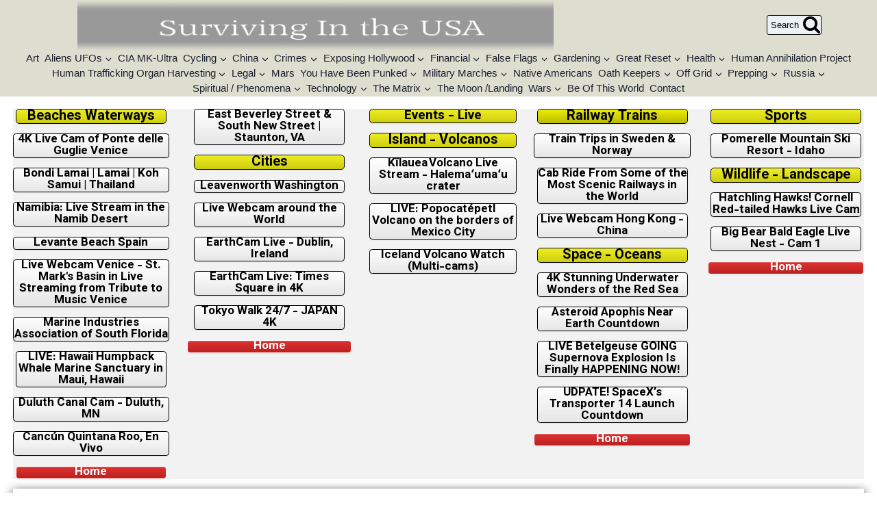

--- FILE ---
content_type: text/html; charset=UTF-8
request_url: http://survivingintheusa.com/live-feeds/
body_size: 33934
content:
<!doctype html>
<html lang="en-US" class="no-js" itemtype="https://schema.org/WebPage" itemscope>
<head>
	<meta charset="UTF-8">
	<meta name="viewport" content="width=device-width, initial-scale=1, minimum-scale=1">
	<title>Live Feeds</title>
<meta name='robots' content='max-image-preview:large, max-snippet:-1, max-video-preview:-1' />
<link rel="canonical" href="http://survivingintheusa.com/live-feeds/">
<meta name="description" content="Beaches Waterways 4K Live Cam of Ponte delle Guglie Venice Bondi Lamai | Lamai | Koh Samui | Thailand Namibia: Live Stream in the Namib Desert Levante Beach Spa">
<meta property="og:title" content="Live Feeds">
<meta property="og:type" content="article">
<meta property="og:description" content="Beaches Waterways 4K Live Cam of Ponte delle Guglie Venice Bondi Lamai | Lamai | Koh Samui | Thailand Namibia: Live Stream in the Namib Desert Levante Beach Spa">
<meta property="og:url" content="http://survivingintheusa.com/live-feeds/">
<meta property="og:locale" content="en_US">
<meta property="article:published_time" content="2023-01-26T20:06:58-07:00">
<meta property="article:modified_time" content="2025-06-22T12:50:04-07:00">
<meta property="og:updated_time" content="2025-06-22T12:50:04-07:00">
<link rel='dns-prefetch' href='//fonts.googleapis.com' />
<link rel="alternate" type="application/rss+xml" title=" &raquo; Feed" href="http://survivingintheusa.com/feed/" />
<link rel="alternate" type="application/rss+xml" title=" &raquo; Comments Feed" href="http://survivingintheusa.com/comments/feed/" />
			<script>document.documentElement.classList.remove( 'no-js' );</script>
			<link rel="alternate" title="oEmbed (JSON)" type="application/json+oembed" href="http://survivingintheusa.com/wp-json/oembed/1.0/embed?url=http%3A%2F%2Fsurvivingintheusa.com%2Flive-feeds%2F" />
<link rel="alternate" title="oEmbed (XML)" type="text/xml+oembed" href="http://survivingintheusa.com/wp-json/oembed/1.0/embed?url=http%3A%2F%2Fsurvivingintheusa.com%2Flive-feeds%2F&#038;format=xml" />
<style id='wp-img-auto-sizes-contain-inline-css'>
img:is([sizes=auto i],[sizes^="auto," i]){contain-intrinsic-size:3000px 1500px}
/*# sourceURL=wp-img-auto-sizes-contain-inline-css */
</style>
<style id='wp-emoji-styles-inline-css'>

	img.wp-smiley, img.emoji {
		display: inline !important;
		border: none !important;
		box-shadow: none !important;
		height: 1em !important;
		width: 1em !important;
		margin: 0 0.07em !important;
		vertical-align: -0.1em !important;
		background: none !important;
		padding: 0 !important;
	}
/*# sourceURL=wp-emoji-styles-inline-css */
</style>
<style id='wp-block-library-inline-css'>
:root{--wp-block-synced-color:#7a00df;--wp-block-synced-color--rgb:122,0,223;--wp-bound-block-color:var(--wp-block-synced-color);--wp-editor-canvas-background:#ddd;--wp-admin-theme-color:#007cba;--wp-admin-theme-color--rgb:0,124,186;--wp-admin-theme-color-darker-10:#006ba1;--wp-admin-theme-color-darker-10--rgb:0,107,160.5;--wp-admin-theme-color-darker-20:#005a87;--wp-admin-theme-color-darker-20--rgb:0,90,135;--wp-admin-border-width-focus:2px}@media (min-resolution:192dpi){:root{--wp-admin-border-width-focus:1.5px}}.wp-element-button{cursor:pointer}:root .has-very-light-gray-background-color{background-color:#eee}:root .has-very-dark-gray-background-color{background-color:#313131}:root .has-very-light-gray-color{color:#eee}:root .has-very-dark-gray-color{color:#313131}:root .has-vivid-green-cyan-to-vivid-cyan-blue-gradient-background{background:linear-gradient(135deg,#00d084,#0693e3)}:root .has-purple-crush-gradient-background{background:linear-gradient(135deg,#34e2e4,#4721fb 50%,#ab1dfe)}:root .has-hazy-dawn-gradient-background{background:linear-gradient(135deg,#faaca8,#dad0ec)}:root .has-subdued-olive-gradient-background{background:linear-gradient(135deg,#fafae1,#67a671)}:root .has-atomic-cream-gradient-background{background:linear-gradient(135deg,#fdd79a,#004a59)}:root .has-nightshade-gradient-background{background:linear-gradient(135deg,#330968,#31cdcf)}:root .has-midnight-gradient-background{background:linear-gradient(135deg,#020381,#2874fc)}:root{--wp--preset--font-size--normal:16px;--wp--preset--font-size--huge:42px}.has-regular-font-size{font-size:1em}.has-larger-font-size{font-size:2.625em}.has-normal-font-size{font-size:var(--wp--preset--font-size--normal)}.has-huge-font-size{font-size:var(--wp--preset--font-size--huge)}.has-text-align-center{text-align:center}.has-text-align-left{text-align:left}.has-text-align-right{text-align:right}.has-fit-text{white-space:nowrap!important}#end-resizable-editor-section{display:none}.aligncenter{clear:both}.items-justified-left{justify-content:flex-start}.items-justified-center{justify-content:center}.items-justified-right{justify-content:flex-end}.items-justified-space-between{justify-content:space-between}.screen-reader-text{border:0;clip-path:inset(50%);height:1px;margin:-1px;overflow:hidden;padding:0;position:absolute;width:1px;word-wrap:normal!important}.screen-reader-text:focus{background-color:#ddd;clip-path:none;color:#444;display:block;font-size:1em;height:auto;left:5px;line-height:normal;padding:15px 23px 14px;text-decoration:none;top:5px;width:auto;z-index:100000}html :where(.has-border-color){border-style:solid}html :where([style*=border-top-color]){border-top-style:solid}html :where([style*=border-right-color]){border-right-style:solid}html :where([style*=border-bottom-color]){border-bottom-style:solid}html :where([style*=border-left-color]){border-left-style:solid}html :where([style*=border-width]){border-style:solid}html :where([style*=border-top-width]){border-top-style:solid}html :where([style*=border-right-width]){border-right-style:solid}html :where([style*=border-bottom-width]){border-bottom-style:solid}html :where([style*=border-left-width]){border-left-style:solid}html :where(img[class*=wp-image-]){height:auto;max-width:100%}:where(figure){margin:0 0 1em}html :where(.is-position-sticky){--wp-admin--admin-bar--position-offset:var(--wp-admin--admin-bar--height,0px)}@media screen and (max-width:600px){html :where(.is-position-sticky){--wp-admin--admin-bar--position-offset:0px}}

/*# sourceURL=wp-block-library-inline-css */
</style><style id='global-styles-inline-css'>
:root{--wp--preset--aspect-ratio--square: 1;--wp--preset--aspect-ratio--4-3: 4/3;--wp--preset--aspect-ratio--3-4: 3/4;--wp--preset--aspect-ratio--3-2: 3/2;--wp--preset--aspect-ratio--2-3: 2/3;--wp--preset--aspect-ratio--16-9: 16/9;--wp--preset--aspect-ratio--9-16: 9/16;--wp--preset--color--black: #000000;--wp--preset--color--cyan-bluish-gray: #abb8c3;--wp--preset--color--white: #ffffff;--wp--preset--color--pale-pink: #f78da7;--wp--preset--color--vivid-red: #cf2e2e;--wp--preset--color--luminous-vivid-orange: #ff6900;--wp--preset--color--luminous-vivid-amber: #fcb900;--wp--preset--color--light-green-cyan: #7bdcb5;--wp--preset--color--vivid-green-cyan: #00d084;--wp--preset--color--pale-cyan-blue: #8ed1fc;--wp--preset--color--vivid-cyan-blue: #0693e3;--wp--preset--color--vivid-purple: #9b51e0;--wp--preset--color--theme-palette-1: var(--global-palette1);--wp--preset--color--theme-palette-2: var(--global-palette2);--wp--preset--color--theme-palette-3: var(--global-palette3);--wp--preset--color--theme-palette-4: var(--global-palette4);--wp--preset--color--theme-palette-5: var(--global-palette5);--wp--preset--color--theme-palette-6: var(--global-palette6);--wp--preset--color--theme-palette-7: var(--global-palette7);--wp--preset--color--theme-palette-8: var(--global-palette8);--wp--preset--color--theme-palette-9: var(--global-palette9);--wp--preset--color--theme-palette-10: var(--global-palette10);--wp--preset--color--theme-palette-11: var(--global-palette11);--wp--preset--color--theme-palette-12: var(--global-palette12);--wp--preset--color--theme-palette-13: var(--global-palette13);--wp--preset--color--theme-palette-14: var(--global-palette14);--wp--preset--color--theme-palette-15: var(--global-palette15);--wp--preset--gradient--vivid-cyan-blue-to-vivid-purple: linear-gradient(135deg,rgb(6,147,227) 0%,rgb(155,81,224) 100%);--wp--preset--gradient--light-green-cyan-to-vivid-green-cyan: linear-gradient(135deg,rgb(122,220,180) 0%,rgb(0,208,130) 100%);--wp--preset--gradient--luminous-vivid-amber-to-luminous-vivid-orange: linear-gradient(135deg,rgb(252,185,0) 0%,rgb(255,105,0) 100%);--wp--preset--gradient--luminous-vivid-orange-to-vivid-red: linear-gradient(135deg,rgb(255,105,0) 0%,rgb(207,46,46) 100%);--wp--preset--gradient--very-light-gray-to-cyan-bluish-gray: linear-gradient(135deg,rgb(238,238,238) 0%,rgb(169,184,195) 100%);--wp--preset--gradient--cool-to-warm-spectrum: linear-gradient(135deg,rgb(74,234,220) 0%,rgb(151,120,209) 20%,rgb(207,42,186) 40%,rgb(238,44,130) 60%,rgb(251,105,98) 80%,rgb(254,248,76) 100%);--wp--preset--gradient--blush-light-purple: linear-gradient(135deg,rgb(255,206,236) 0%,rgb(152,150,240) 100%);--wp--preset--gradient--blush-bordeaux: linear-gradient(135deg,rgb(254,205,165) 0%,rgb(254,45,45) 50%,rgb(107,0,62) 100%);--wp--preset--gradient--luminous-dusk: linear-gradient(135deg,rgb(255,203,112) 0%,rgb(199,81,192) 50%,rgb(65,88,208) 100%);--wp--preset--gradient--pale-ocean: linear-gradient(135deg,rgb(255,245,203) 0%,rgb(182,227,212) 50%,rgb(51,167,181) 100%);--wp--preset--gradient--electric-grass: linear-gradient(135deg,rgb(202,248,128) 0%,rgb(113,206,126) 100%);--wp--preset--gradient--midnight: linear-gradient(135deg,rgb(2,3,129) 0%,rgb(40,116,252) 100%);--wp--preset--font-size--small: var(--global-font-size-small);--wp--preset--font-size--medium: var(--global-font-size-medium);--wp--preset--font-size--large: var(--global-font-size-large);--wp--preset--font-size--x-large: 42px;--wp--preset--font-size--larger: var(--global-font-size-larger);--wp--preset--font-size--xxlarge: var(--global-font-size-xxlarge);--wp--preset--spacing--20: 0.44rem;--wp--preset--spacing--30: 0.67rem;--wp--preset--spacing--40: 1rem;--wp--preset--spacing--50: 1.5rem;--wp--preset--spacing--60: 2.25rem;--wp--preset--spacing--70: 3.38rem;--wp--preset--spacing--80: 5.06rem;--wp--preset--shadow--natural: 6px 6px 9px rgba(0, 0, 0, 0.2);--wp--preset--shadow--deep: 12px 12px 50px rgba(0, 0, 0, 0.4);--wp--preset--shadow--sharp: 6px 6px 0px rgba(0, 0, 0, 0.2);--wp--preset--shadow--outlined: 6px 6px 0px -3px rgb(255, 255, 255), 6px 6px rgb(0, 0, 0);--wp--preset--shadow--crisp: 6px 6px 0px rgb(0, 0, 0);}:where(.is-layout-flex){gap: 0.5em;}:where(.is-layout-grid){gap: 0.5em;}body .is-layout-flex{display: flex;}.is-layout-flex{flex-wrap: wrap;align-items: center;}.is-layout-flex > :is(*, div){margin: 0;}body .is-layout-grid{display: grid;}.is-layout-grid > :is(*, div){margin: 0;}:where(.wp-block-columns.is-layout-flex){gap: 2em;}:where(.wp-block-columns.is-layout-grid){gap: 2em;}:where(.wp-block-post-template.is-layout-flex){gap: 1.25em;}:where(.wp-block-post-template.is-layout-grid){gap: 1.25em;}.has-black-color{color: var(--wp--preset--color--black) !important;}.has-cyan-bluish-gray-color{color: var(--wp--preset--color--cyan-bluish-gray) !important;}.has-white-color{color: var(--wp--preset--color--white) !important;}.has-pale-pink-color{color: var(--wp--preset--color--pale-pink) !important;}.has-vivid-red-color{color: var(--wp--preset--color--vivid-red) !important;}.has-luminous-vivid-orange-color{color: var(--wp--preset--color--luminous-vivid-orange) !important;}.has-luminous-vivid-amber-color{color: var(--wp--preset--color--luminous-vivid-amber) !important;}.has-light-green-cyan-color{color: var(--wp--preset--color--light-green-cyan) !important;}.has-vivid-green-cyan-color{color: var(--wp--preset--color--vivid-green-cyan) !important;}.has-pale-cyan-blue-color{color: var(--wp--preset--color--pale-cyan-blue) !important;}.has-vivid-cyan-blue-color{color: var(--wp--preset--color--vivid-cyan-blue) !important;}.has-vivid-purple-color{color: var(--wp--preset--color--vivid-purple) !important;}.has-black-background-color{background-color: var(--wp--preset--color--black) !important;}.has-cyan-bluish-gray-background-color{background-color: var(--wp--preset--color--cyan-bluish-gray) !important;}.has-white-background-color{background-color: var(--wp--preset--color--white) !important;}.has-pale-pink-background-color{background-color: var(--wp--preset--color--pale-pink) !important;}.has-vivid-red-background-color{background-color: var(--wp--preset--color--vivid-red) !important;}.has-luminous-vivid-orange-background-color{background-color: var(--wp--preset--color--luminous-vivid-orange) !important;}.has-luminous-vivid-amber-background-color{background-color: var(--wp--preset--color--luminous-vivid-amber) !important;}.has-light-green-cyan-background-color{background-color: var(--wp--preset--color--light-green-cyan) !important;}.has-vivid-green-cyan-background-color{background-color: var(--wp--preset--color--vivid-green-cyan) !important;}.has-pale-cyan-blue-background-color{background-color: var(--wp--preset--color--pale-cyan-blue) !important;}.has-vivid-cyan-blue-background-color{background-color: var(--wp--preset--color--vivid-cyan-blue) !important;}.has-vivid-purple-background-color{background-color: var(--wp--preset--color--vivid-purple) !important;}.has-black-border-color{border-color: var(--wp--preset--color--black) !important;}.has-cyan-bluish-gray-border-color{border-color: var(--wp--preset--color--cyan-bluish-gray) !important;}.has-white-border-color{border-color: var(--wp--preset--color--white) !important;}.has-pale-pink-border-color{border-color: var(--wp--preset--color--pale-pink) !important;}.has-vivid-red-border-color{border-color: var(--wp--preset--color--vivid-red) !important;}.has-luminous-vivid-orange-border-color{border-color: var(--wp--preset--color--luminous-vivid-orange) !important;}.has-luminous-vivid-amber-border-color{border-color: var(--wp--preset--color--luminous-vivid-amber) !important;}.has-light-green-cyan-border-color{border-color: var(--wp--preset--color--light-green-cyan) !important;}.has-vivid-green-cyan-border-color{border-color: var(--wp--preset--color--vivid-green-cyan) !important;}.has-pale-cyan-blue-border-color{border-color: var(--wp--preset--color--pale-cyan-blue) !important;}.has-vivid-cyan-blue-border-color{border-color: var(--wp--preset--color--vivid-cyan-blue) !important;}.has-vivid-purple-border-color{border-color: var(--wp--preset--color--vivid-purple) !important;}.has-vivid-cyan-blue-to-vivid-purple-gradient-background{background: var(--wp--preset--gradient--vivid-cyan-blue-to-vivid-purple) !important;}.has-light-green-cyan-to-vivid-green-cyan-gradient-background{background: var(--wp--preset--gradient--light-green-cyan-to-vivid-green-cyan) !important;}.has-luminous-vivid-amber-to-luminous-vivid-orange-gradient-background{background: var(--wp--preset--gradient--luminous-vivid-amber-to-luminous-vivid-orange) !important;}.has-luminous-vivid-orange-to-vivid-red-gradient-background{background: var(--wp--preset--gradient--luminous-vivid-orange-to-vivid-red) !important;}.has-very-light-gray-to-cyan-bluish-gray-gradient-background{background: var(--wp--preset--gradient--very-light-gray-to-cyan-bluish-gray) !important;}.has-cool-to-warm-spectrum-gradient-background{background: var(--wp--preset--gradient--cool-to-warm-spectrum) !important;}.has-blush-light-purple-gradient-background{background: var(--wp--preset--gradient--blush-light-purple) !important;}.has-blush-bordeaux-gradient-background{background: var(--wp--preset--gradient--blush-bordeaux) !important;}.has-luminous-dusk-gradient-background{background: var(--wp--preset--gradient--luminous-dusk) !important;}.has-pale-ocean-gradient-background{background: var(--wp--preset--gradient--pale-ocean) !important;}.has-electric-grass-gradient-background{background: var(--wp--preset--gradient--electric-grass) !important;}.has-midnight-gradient-background{background: var(--wp--preset--gradient--midnight) !important;}.has-small-font-size{font-size: var(--wp--preset--font-size--small) !important;}.has-medium-font-size{font-size: var(--wp--preset--font-size--medium) !important;}.has-large-font-size{font-size: var(--wp--preset--font-size--large) !important;}.has-x-large-font-size{font-size: var(--wp--preset--font-size--x-large) !important;}
/*# sourceURL=global-styles-inline-css */
</style>

<style id='classic-theme-styles-inline-css'>
/*! This file is auto-generated */
.wp-block-button__link{color:#fff;background-color:#32373c;border-radius:9999px;box-shadow:none;text-decoration:none;padding:calc(.667em + 2px) calc(1.333em + 2px);font-size:1.125em}.wp-block-file__button{background:#32373c;color:#fff;text-decoration:none}
/*# sourceURL=/wp-includes/css/classic-themes.min.css */
</style>
<link rel='stylesheet' id='siteorigin-panels-front-css' href='http://survivingintheusa.com/wp-content/plugins/siteorigin-panels/css/front-flex.min.css?ver=2.33.4' media='all' />
<link rel='stylesheet' id='kadence-global-css' href='http://survivingintheusa.com/wp-content/themes/kadence/assets/css/global.min.css?ver=1.4.2' media='all' />
<style id='kadence-global-inline-css'>
/* Kadence Base CSS */
:root{--global-palette1:#2B6CB0;--global-palette2:#215387;--global-palette3:#1A202C;--global-palette4:#2D3748;--global-palette5:#4A5568;--global-palette6:#718096;--global-palette7:#EDF2F7;--global-palette8:#F7FAFC;--global-palette9:#ffffff;--global-palette10:oklch(from var(--global-palette1) calc(l + 0.10 * (1 - l)) calc(c * 1.00) calc(h + 180) / 100%);--global-palette11:#13612e;--global-palette12:#1159af;--global-palette13:#b82105;--global-palette14:#f7630c;--global-palette15:#f5a524;--global-palette9rgb:255, 255, 255;--global-palette-highlight:#2b2db0;--global-palette-highlight-alt:#872138;--global-palette-highlight-alt2:var(--global-palette9);--global-palette-btn-bg:var(--global-palette1);--global-palette-btn-bg-hover:var(--global-palette2);--global-palette-btn:var(--global-palette9);--global-palette-btn-hover:#cf5252;--global-palette-btn-sec-bg:var(--global-palette7);--global-palette-btn-sec-bg-hover:var(--global-palette2);--global-palette-btn-sec:var(--global-palette3);--global-palette-btn-sec-hover:var(--global-palette9);--global-body-font-family:-apple-system,BlinkMacSystemFont,"Segoe UI",Roboto,Oxygen-Sans,Ubuntu,Cantarell,"Helvetica Neue",sans-serif, "Apple Color Emoji", "Segoe UI Emoji", "Segoe UI Symbol";--global-heading-font-family:-apple-system,BlinkMacSystemFont,"Segoe UI",Roboto,Oxygen-Sans,Ubuntu,Cantarell,"Helvetica Neue",sans-serif, "Apple Color Emoji", "Segoe UI Emoji", "Segoe UI Symbol";--global-primary-nav-font-family:-apple-system,BlinkMacSystemFont,"Segoe UI",Roboto,Oxygen-Sans,Ubuntu,Cantarell,"Helvetica Neue",sans-serif, "Apple Color Emoji", "Segoe UI Emoji", "Segoe UI Symbol";--global-fallback-font:sans-serif;--global-display-fallback-font:sans-serif;--global-content-width:1601px;--global-content-wide-width:calc(1601px + 230px);--global-content-narrow-width:1383px;--global-content-edge-padding:2.53rem;--global-content-boxed-padding:1.16rem;--global-calc-content-width:calc(1601px - var(--global-content-edge-padding) - var(--global-content-edge-padding) );--wp--style--global--content-size:var(--global-calc-content-width);}.wp-site-blocks{--global-vw:calc( 100vw - ( 0.5 * var(--scrollbar-offset)));}body{background:#ffffff;-webkit-font-smoothing:antialiased;-moz-osx-font-smoothing:grayscale;}body, input, select, optgroup, textarea{font-style:normal;font-weight:400;font-size:17px;line-height:1.1;font-family:var(--global-body-font-family);color:var(--global-palette4);}.content-bg, body.content-style-unboxed .site{background:#ffffff;}h1,h2,h3,h4,h5,h6{font-family:var(--global-heading-font-family);}h1{font-style:normal;font-weight:700;font-size:18px;line-height:1;color:var(--global-palette3);}h2{font-style:normal;font-weight:700;font-size:18px;line-height:1;color:var(--global-palette3);}h3{font-style:normal;font-weight:700;font-size:21px;line-height:1.5;color:var(--global-palette3);}h4{font-style:normal;font-weight:700;font-size:19px;line-height:1.5;color:var(--global-palette4);}h5{font-style:normal;font-weight:700;font-size:18px;line-height:1.5;color:var(--global-palette4);}h6{font-style:normal;font-weight:700;font-size:18px;line-height:1;color:var(--global-palette5);}.entry-hero h1{font-style:normal;font-size:14px;}.entry-hero .kadence-breadcrumbs, .entry-hero .search-form{font-style:normal;line-height:1.1;}.entry-hero .kadence-breadcrumbs{max-width:1601px;}.site-container, .site-header-row-layout-contained, .site-footer-row-layout-contained, .entry-hero-layout-contained, .comments-area, .alignfull > .wp-block-cover__inner-container, .alignwide > .wp-block-cover__inner-container{max-width:var(--global-content-width);}.content-width-narrow .content-container.site-container, .content-width-narrow .hero-container.site-container{max-width:var(--global-content-narrow-width);}@media all and (min-width: 1831px){.wp-site-blocks .content-container  .alignwide{margin-left:-115px;margin-right:-115px;width:unset;max-width:unset;}}@media all and (min-width: 1643px){.content-width-narrow .wp-site-blocks .content-container .alignwide{margin-left:-130px;margin-right:-130px;width:unset;max-width:unset;}}.content-style-boxed .wp-site-blocks .entry-content .alignwide{margin-left:calc( -1 * var( --global-content-boxed-padding ) );margin-right:calc( -1 * var( --global-content-boxed-padding ) );}.content-area{margin-top:1.69rem;margin-bottom:1.69rem;}@media all and (max-width: 1024px){.content-area{margin-top:3rem;margin-bottom:3rem;}}@media all and (max-width: 767px){.content-area{margin-top:2rem;margin-bottom:2rem;}}@media all and (max-width: 1024px){:root{--global-content-boxed-padding:2rem;}}@media all and (max-width: 767px){:root{--global-content-boxed-padding:1.5rem;}}.entry-content-wrap{padding:1.16rem;}@media all and (max-width: 1024px){.entry-content-wrap{padding:2rem;}}@media all and (max-width: 767px){.entry-content-wrap{padding:1.5rem;}}.entry.single-entry{box-shadow:0px 15px 15px -10px var(--global-palette9);border-radius:19px 19px 19px 19px;}.entry.loop-entry{border-radius:55px 55px 55px 55px;overflow:hidden;box-shadow:0px 15px 15px -10px rgba(0,0,0,0.05);}.loop-entry .entry-content-wrap{padding:1.5rem;}@media all and (max-width: 1024px){.loop-entry .entry-content-wrap{padding:2rem;}}@media all and (max-width: 767px){.loop-entry .entry-content-wrap{padding:1.7rem;}}button, .button, .wp-block-button__link, input[type="button"], input[type="reset"], input[type="submit"], .fl-button, .elementor-button-wrapper .elementor-button, .wc-block-components-checkout-place-order-button, .wc-block-cart__submit{font-style:normal;font-weight:400;font-size:13px;font-family:-apple-system,BlinkMacSystemFont,"Segoe UI",Roboto,Oxygen-Sans,Ubuntu,Cantarell,"Helvetica Neue",sans-serif, "Apple Color Emoji", "Segoe UI Emoji", "Segoe UI Symbol";padding:41px 41px 41px 41px;box-shadow:0px 0px 0px -7px rgba(0,0,0,0);}.wp-block-button.is-style-outline .wp-block-button__link{padding:41px 41px 41px 41px;}button:hover, button:focus, button:active, .button:hover, .button:focus, .button:active, .wp-block-button__link:hover, .wp-block-button__link:focus, .wp-block-button__link:active, input[type="button"]:hover, input[type="button"]:focus, input[type="button"]:active, input[type="reset"]:hover, input[type="reset"]:focus, input[type="reset"]:active, input[type="submit"]:hover, input[type="submit"]:focus, input[type="submit"]:active, .elementor-button-wrapper .elementor-button:hover, .elementor-button-wrapper .elementor-button:focus, .elementor-button-wrapper .elementor-button:active, .wc-block-cart__submit:hover{box-shadow:0px 15px 25px -7px rgba(0,0,0,0.1);}.kb-button.kb-btn-global-outline.kb-btn-global-inherit{padding-top:calc(41px - 2px);padding-right:calc(41px - 2px);padding-bottom:calc(41px - 2px);padding-left:calc(41px - 2px);}button.button-style-secondary, .button.button-style-secondary, .wp-block-button__link.button-style-secondary, input[type="button"].button-style-secondary, input[type="reset"].button-style-secondary, input[type="submit"].button-style-secondary, .fl-button.button-style-secondary, .elementor-button-wrapper .elementor-button.button-style-secondary, .wc-block-components-checkout-place-order-button.button-style-secondary, .wc-block-cart__submit.button-style-secondary{font-style:normal;font-weight:400;font-size:13px;font-family:-apple-system,BlinkMacSystemFont,"Segoe UI",Roboto,Oxygen-Sans,Ubuntu,Cantarell,"Helvetica Neue",sans-serif, "Apple Color Emoji", "Segoe UI Emoji", "Segoe UI Symbol";}.entry-content :where(.wp-block-image) img, .entry-content :where(.wp-block-kadence-image) img{border-radius:10px;}@media all and (min-width: 1025px){.transparent-header .entry-hero .entry-hero-container-inner{padding-top:calc(10px + 10px);}}@media all and (max-width: 1024px){.mobile-transparent-header .entry-hero .entry-hero-container-inner{padding-top:calc(10px + 10px);}}@media all and (max-width: 767px){.mobile-transparent-header .entry-hero .entry-hero-container-inner{padding-top:calc(10px + 10px);}}.page-title .entry-meta{font-style:normal;font-weight:400;font-family:-apple-system,BlinkMacSystemFont,"Segoe UI",Roboto,Oxygen-Sans,Ubuntu,Cantarell,"Helvetica Neue",sans-serif, "Apple Color Emoji", "Segoe UI Emoji", "Segoe UI Symbol";}.page-title .kadence-breadcrumbs{font-style:normal;font-weight:400;font-size:16px;font-family:"Arial Black", Gadget, sans-serif;color:#910e0e;}.entry-hero.page-hero-section .entry-header{min-height:200px;}.comment-metadata a:not(.comment-edit-link), .comment-body .edit-link:before{display:none;}
/* Kadence Header CSS */
.wp-site-blocks #mobile-header{display:block;}.wp-site-blocks #main-header{display:none;}@media all and (min-width: 902px){.wp-site-blocks #mobile-header{display:none;}.wp-site-blocks #main-header{display:block;}}@media all and (max-width: 901px){.mobile-transparent-header #masthead{position:absolute;left:0px;right:0px;z-index:100;}.kadence-scrollbar-fixer.mobile-transparent-header #masthead{right:var(--scrollbar-offset,0);}.mobile-transparent-header #masthead, .mobile-transparent-header .site-top-header-wrap .site-header-row-container-inner, .mobile-transparent-header .site-main-header-wrap .site-header-row-container-inner, .mobile-transparent-header .site-bottom-header-wrap .site-header-row-container-inner{background:transparent;}.site-header-row-tablet-layout-fullwidth, .site-header-row-tablet-layout-standard{padding:0px;}}@media all and (min-width: 902px){.transparent-header #masthead{position:absolute;left:0px;right:0px;z-index:100;}.transparent-header.kadence-scrollbar-fixer #masthead{right:var(--scrollbar-offset,0);}.transparent-header #masthead, .transparent-header .site-top-header-wrap .site-header-row-container-inner, .transparent-header .site-main-header-wrap .site-header-row-container-inner, .transparent-header .site-bottom-header-wrap .site-header-row-container-inner{background:transparent;}}.site-branding a.brand img{max-width:695px;}.site-branding a.brand img.svg-logo-image{width:695px;}.site-branding{padding:0px 0px 0px 32px;}#masthead, #masthead .kadence-sticky-header.item-is-fixed:not(.item-at-start):not(.site-header-row-container):not(.site-main-header-wrap), #masthead .kadence-sticky-header.item-is-fixed:not(.item-at-start) > .site-header-row-container-inner{background:rgba(137,137,94,0.29);}.site-main-header-inner-wrap{min-height:10px;}.site-main-header-wrap .site-header-row-container-inner>.site-container{padding:1px 1px 1px 1px;}.site-top-header-inner-wrap{min-height:10px;}.header-navigation[class*="header-navigation-style-underline"] .header-menu-container.primary-menu-container>ul>li>a:after{width:calc( 100% - 0.54em);}.main-navigation .primary-menu-container > ul > li.menu-item > a{padding-left:calc(0.54em / 2);padding-right:calc(0.54em / 2);padding-top:0.19em;padding-bottom:0.19em;color:var(--global-palette3);}.main-navigation .primary-menu-container > ul > li.menu-item .dropdown-nav-special-toggle{right:calc(0.54em / 2);}.main-navigation .primary-menu-container > ul li.menu-item > a{font-style:normal;font-weight:500;font-size:15px;font-family:var(--global-primary-nav-font-family);}.main-navigation .primary-menu-container > ul > li.menu-item > a:hover{color:#ffffff;background:#5863dc;}.main-navigation .primary-menu-container > ul > li.menu-item.current-menu-item > a{color:#ff0000;}.header-navigation .header-menu-container ul ul.sub-menu, .header-navigation .header-menu-container ul ul.submenu{background:#2020a3;box-shadow:0px 2px 13px 0px rgba(0,0,0,0.1);}.header-navigation .header-menu-container ul ul li.menu-item, .header-menu-container ul.menu > li.kadence-menu-mega-enabled > ul > li.menu-item > a{border-bottom:4px solid rgba(255,255,255,0.1);border-radius:0px 0px 0px 0px;}.header-navigation .header-menu-container ul ul li.menu-item > a{width:289px;padding-top:0.2em;padding-bottom:0.2em;color:#feffff;font-style:normal;font-weight:500;font-family:-apple-system,BlinkMacSystemFont,"Segoe UI",Roboto,Oxygen-Sans,Ubuntu,Cantarell,"Helvetica Neue",sans-serif, "Apple Color Emoji", "Segoe UI Emoji", "Segoe UI Symbol";}.header-navigation .header-menu-container ul ul li.menu-item > a:hover{color:#ffffff;background:#5863e5;border-radius:0px 0px 0px 0px;}.header-navigation .header-menu-container ul ul li.menu-item.current-menu-item > a{color:#ffff00;background:#0edd56;border-radius:0px 0px 0px 0px;}.mobile-toggle-open-container .menu-toggle-open, .mobile-toggle-open-container .menu-toggle-open:focus{background:#ea4e0b;color:#973007;padding:0.4em 0.6em 0.4em 0.6em;font-size:14px;}.mobile-toggle-open-container .menu-toggle-open.menu-toggle-style-bordered{border:3px solid currentColor;}.mobile-toggle-open-container .menu-toggle-open .menu-toggle-icon{font-size:0px;}.mobile-toggle-open-container .menu-toggle-open:hover, .mobile-toggle-open-container .menu-toggle-open:focus-visible{color:#cd0909;background:#ea2424;}.mobile-navigation ul li{font-style:normal;font-size:15px;}.mobile-navigation ul li a{padding-top:0em;padding-bottom:0em;}.mobile-navigation ul li > a, .mobile-navigation ul li.menu-item-has-children > .drawer-nav-drop-wrap{background:#eaebea;color:#0a0a0a;}.mobile-navigation ul li.current-menu-item > a, .mobile-navigation ul li.current-menu-item.menu-item-has-children > .drawer-nav-drop-wrap{color:#1227ff;}.mobile-navigation ul li.menu-item-has-children .drawer-nav-drop-wrap, .mobile-navigation ul li:not(.menu-item-has-children) a{border-bottom:1px solid rgba(255,255,255,0.1);}.mobile-navigation:not(.drawer-navigation-parent-toggle-true) ul li.menu-item-has-children .drawer-nav-drop-wrap button{border-left:1px solid rgba(255,255,255,0.1);}#mobile-drawer .drawer-header .drawer-toggle{padding:0.6em 0.15em 0.24em 0.15em;font-size:9px;}.search-toggle-open-container .search-toggle-open{background:var(--global-palette7);color:#000000;padding:0em 0em 0em 0.35em;margin:0px 0px 0px 20px;font-style:normal;font-weight:400;font-family:-apple-system,BlinkMacSystemFont,"Segoe UI",Roboto,Oxygen-Sans,Ubuntu,Cantarell,"Helvetica Neue",sans-serif, "Apple Color Emoji", "Segoe UI Emoji", "Segoe UI Symbol";}.search-toggle-open-container .search-toggle-open.search-toggle-style-bordered{border:1px solid currentColor;}.search-toggle-open-container .search-toggle-open .search-toggle-icon{font-size:2.11em;}.search-toggle-open-container .search-toggle-open:hover, .search-toggle-open-container .search-toggle-open:focus{color:var(--global-palette-highlight);}#search-drawer .drawer-inner .drawer-content form input.search-field, #search-drawer .drawer-inner .drawer-content form .kadence-search-icon-wrap, #search-drawer .drawer-header{color:var(--global-palette4);}#search-drawer .drawer-inner .drawer-content form input.search-field:focus, #search-drawer .drawer-inner .drawer-content form input.search-submit:hover ~ .kadence-search-icon-wrap, #search-drawer .drawer-inner .drawer-content form button[type="submit"]:hover ~ .kadence-search-icon-wrap{color:var(--global-palette4);}#search-drawer .drawer-inner{background:var(--global-palette1);}
/* Kadence Footer CSS */
.site-bottom-footer-inner-wrap{padding-top:30px;padding-bottom:30px;grid-column-gap:30px;}.site-bottom-footer-inner-wrap .widget{margin-bottom:30px;}.site-bottom-footer-inner-wrap .site-footer-section:not(:last-child):after{right:calc(-30px / 2);}
/*# sourceURL=kadence-global-inline-css */
</style>
<link rel='stylesheet' id='kadence-simplelightbox-css-css' href='http://survivingintheusa.com/wp-content/themes/kadence/assets/css/simplelightbox.min.css?ver=1.4.2' media='all' />
<link rel='stylesheet' id='kadence-header-css' href='http://survivingintheusa.com/wp-content/themes/kadence/assets/css/header.min.css?ver=1.4.2' media='all' />
<link rel='stylesheet' id='kadence-content-css' href='http://survivingintheusa.com/wp-content/themes/kadence/assets/css/content.min.css?ver=1.4.2' media='all' />
<link rel='stylesheet' id='kadence-footer-css' href='http://survivingintheusa.com/wp-content/themes/kadence/assets/css/footer.min.css?ver=1.4.2' media='all' />
<link rel='stylesheet' id='fancybox-css' href='http://survivingintheusa.com/wp-content/plugins/easy-fancybox/fancybox/1.5.4/jquery.fancybox.min.css?ver=6.9' media='screen' />
<link rel='stylesheet' id='sow-google-font-vazirmatn-css' href='https://fonts.googleapis.com/css?family=Vazirmatn%3A700&#038;ver=6.9' media='all' />
<link rel='stylesheet' id='sow-button-atom-5c073b05c9bb-css' href='http://survivingintheusa.com/wp-content/uploads/siteorigin-widgets/sow-button-atom-5c073b05c9bb.css?ver=6.9' media='all' />
<link rel='stylesheet' id='sow-button-base-css' href='http://survivingintheusa.com/wp-content/plugins/so-widgets-bundle/widgets/button/css/style.css?ver=1.70.3' media='all' />
<link rel='stylesheet' id='sow-button-atom-d800167cbb97-css' href='http://survivingintheusa.com/wp-content/uploads/siteorigin-widgets/sow-button-atom-d800167cbb97.css?ver=6.9' media='all' />
<link rel='stylesheet' id='sow-button-atom-575885091cea-css' href='http://survivingintheusa.com/wp-content/uploads/siteorigin-widgets/sow-button-atom-575885091cea.css?ver=6.9' media='all' />
<link rel='stylesheet' id='sow-button-atom-d5a3c228386f-css' href='http://survivingintheusa.com/wp-content/uploads/siteorigin-widgets/sow-button-atom-d5a3c228386f.css?ver=6.9' media='all' />
<link rel='stylesheet' id='sow-button-atom-e409448e03c4-css' href='http://survivingintheusa.com/wp-content/uploads/siteorigin-widgets/sow-button-atom-e409448e03c4.css?ver=6.9' media='all' />
<link rel='stylesheet' id='sow-button-atom-31b3f3748cc1-css' href='http://survivingintheusa.com/wp-content/uploads/siteorigin-widgets/sow-button-atom-31b3f3748cc1.css?ver=6.9' media='all' />
<link rel='stylesheet' id='sow-button-atom-39f0bde2c00b-css' href='http://survivingintheusa.com/wp-content/uploads/siteorigin-widgets/sow-button-atom-39f0bde2c00b.css?ver=6.9' media='all' />
<link rel='stylesheet' id='sow-button-atom-9c50b5122176-css' href='http://survivingintheusa.com/wp-content/uploads/siteorigin-widgets/sow-button-atom-9c50b5122176.css?ver=6.9' media='all' />
<link rel='stylesheet' id='sow-button-atom-9eff0b880e4f-css' href='http://survivingintheusa.com/wp-content/uploads/siteorigin-widgets/sow-button-atom-9eff0b880e4f.css?ver=6.9' media='all' />
<script src="http://survivingintheusa.com/wp-includes/js/jquery/jquery.min.js?ver=3.7.1" id="jquery-core-js"></script>
<script src="http://survivingintheusa.com/wp-includes/js/jquery/jquery-migrate.min.js?ver=3.4.1" id="jquery-migrate-js"></script>
<link rel="https://api.w.org/" href="http://survivingintheusa.com/wp-json/" /><link rel="alternate" title="JSON" type="application/json" href="http://survivingintheusa.com/wp-json/wp/v2/pages/66731" /><link rel="EditURI" type="application/rsd+xml" title="RSD" href="http://survivingintheusa.com/xmlrpc.php?rsd" />
<meta name="generator" content="WordPress 6.9" />
<link rel='shortlink' href='http://survivingintheusa.com/?p=66731' />
<meta name="bmi-version" content="2.0.0" />      <script defer type="text/javascript" id="bmip-js-inline-remove-js">
        function objectToQueryString(obj){
          return Object.keys(obj).map(key => key + '=' + obj[key]).join('&');
        }

        function globalBMIKeepAlive() {
          let xhr = new XMLHttpRequest();
          let data = { action: "bmip_keepalive", token: "bmip", f: "refresh" };
          let url = 'http://survivingintheusa.com/wp-admin/admin-ajax.php' + '?' + objectToQueryString(data);
          xhr.open('POST', url, true);
          xhr.setRequestHeader("X-Requested-With", "XMLHttpRequest");
          xhr.onreadystatechange = function () {
            if (xhr.readyState === 4) {
              let response;
              if (response = JSON.parse(xhr.responseText)) {
                if (typeof response.status != 'undefined' && response.status === 'success') {
                  //setTimeout(globalBMIKeepAlive, 3000);
                } else {
                  //setTimeout(globalBMIKeepAlive, 20000);
                }
              }
            }
          };

          xhr.send(JSON.stringify(data));
        }

        document.querySelector('#bmip-js-inline-remove-js').remove();
      </script>
      <style media="all" id="siteorigin-panels-layouts-head">/* Layout 66731 */ #pgc-66731-0-0 , #pgc-66731-0-3 , #pgc-66731-0-4 { width:20%;width:calc(20% - ( 0.8 * 25px ) ) } #pgc-66731-0-1 { width:21.0707%;width:calc(21.0707% - ( 0.78929255530058 * 25px ) ) } #pgc-66731-0-2 { width:18.9293%;width:calc(18.9293% - ( 0.81070744469942 * 25px ) ) } #pg-66731-0 , #pg-66731-1 , #pl-66731 .so-panel { margin-bottom:14px } #pgc-66731-1-0 { width:100%;width:calc(100% - ( 0 * 25px ) ) } #pl-66731 .so-panel:last-of-type { margin-bottom:0px } #pg-66731-0> .panel-row-style { background-color:#f2f2f2 } #pg-66731-0.panel-has-style > .panel-row-style, #pg-66731-0.panel-no-style , #pg-66731-1.panel-has-style > .panel-row-style, #pg-66731-1.panel-no-style { -webkit-align-items:flex-start;align-items:flex-start } #panel-66731-0-1-7> .panel-widget-style , #panel-66731-0-3-9> .panel-widget-style , #panel-66731-0-4-5> .panel-widget-style { padding:0px 0px 0px 0px } #panel-66731-1-0-0> .panel-widget-style { padding:7px 7px 7px 7px;box-shadow:0 5px 15px  #000000 } @media (max-width:780px){ #pg-66731-0.panel-no-style, #pg-66731-0.panel-has-style > .panel-row-style, #pg-66731-0 , #pg-66731-1.panel-no-style, #pg-66731-1.panel-has-style > .panel-row-style, #pg-66731-1 { -webkit-flex-direction:column;-ms-flex-direction:column;flex-direction:column } #pg-66731-0 > .panel-grid-cell , #pg-66731-0 > .panel-row-style > .panel-grid-cell , #pg-66731-1 > .panel-grid-cell , #pg-66731-1 > .panel-row-style > .panel-grid-cell { width:100%;margin-right:0 } #pgc-66731-0-0 , #pgc-66731-0-1 , #pgc-66731-0-2 , #pgc-66731-0-3 { margin-bottom:14px } #pl-66731 .panel-grid-cell { padding:0 } #pl-66731 .panel-grid .panel-grid-cell-empty { display:none } #pl-66731 .panel-grid .panel-grid-cell-mobile-last { margin-bottom:0px }  } @media (max-width:1024px) and (min-width:781px) { #pg-66731-0.panel-no-style, #pg-66731-0.panel-has-style > .panel-row-style { -ms-flex-wrap:wrap;-webkit-flex-wrap:wrap;flex-wrap:wrap } #pg-66731-0 > .panel-grid-cell , #pg-66731-0 > .panel-row-style > .panel-grid-cell { -ms-flex:0 1 50%;-webkit-flex:0 1 50%;flex:0 1 50%;margin-right:0;margin-bottom:14px } #pg-66731-0 > .panel-grid-cell , #pg-66731-0 > .panel-row-style > .panel-grid-cell:nth-child(even) { padding-left:12.5px } #pg-66731-0 > .panel-grid-cell , #pg-66731-0 > .panel-row-style > .panel-grid-cell:nth-child(odd) { padding-right:12.5px }  } </style><link rel="icon" href="http://survivingintheusa.com/wp-content/uploads/2020/05/right-arrow-blue-e1645726046822.png" sizes="32x32" />
<link rel="icon" href="http://survivingintheusa.com/wp-content/uploads/2020/05/right-arrow-blue-e1645726046822.png" sizes="192x192" />
<link rel="apple-touch-icon" href="http://survivingintheusa.com/wp-content/uploads/2020/05/right-arrow-blue-e1645726046822.png" />
<meta name="msapplication-TileImage" content="http://survivingintheusa.com/wp-content/uploads/2020/05/right-arrow-blue-e1645726046822.png" />
		<style id="wp-custom-css">
			.single-content p {
margin: 0 0 20px !important;
}		</style>
		<link rel='stylesheet' id='sow-button-atom-5c073b05c9bb-66731-css' href='http://survivingintheusa.com/wp-content/uploads/siteorigin-widgets/sow-button-atom-5c073b05c9bb-66731.css?ver=6.9' media='all' />
<link rel='stylesheet' id='sow-button-atom-d800167cbb97-66731-css' href='http://survivingintheusa.com/wp-content/uploads/siteorigin-widgets/sow-button-atom-d800167cbb97-66731.css?ver=6.9' media='all' />
<link rel='stylesheet' id='sow-button-atom-575885091cea-66731-css' href='http://survivingintheusa.com/wp-content/uploads/siteorigin-widgets/sow-button-atom-575885091cea-66731.css?ver=6.9' media='all' />
<link rel='stylesheet' id='sow-button-atom-d5a3c228386f-66731-css' href='http://survivingintheusa.com/wp-content/uploads/siteorigin-widgets/sow-button-atom-d5a3c228386f-66731.css?ver=6.9' media='all' />
<link rel='stylesheet' id='sow-button-atom-e409448e03c4-66731-css' href='http://survivingintheusa.com/wp-content/uploads/siteorigin-widgets/sow-button-atom-e409448e03c4-66731.css?ver=6.9' media='all' />
<link rel='stylesheet' id='sow-button-atom-31b3f3748cc1-66731-css' href='http://survivingintheusa.com/wp-content/uploads/siteorigin-widgets/sow-button-atom-31b3f3748cc1-66731.css?ver=6.9' media='all' />
<link rel='stylesheet' id='sow-button-atom-39f0bde2c00b-66731-css' href='http://survivingintheusa.com/wp-content/uploads/siteorigin-widgets/sow-button-atom-39f0bde2c00b-66731.css?ver=6.9' media='all' />
<link rel='stylesheet' id='sow-button-atom-9c50b5122176-66731-css' href='http://survivingintheusa.com/wp-content/uploads/siteorigin-widgets/sow-button-atom-9c50b5122176-66731.css?ver=6.9' media='all' />
<link rel='stylesheet' id='sow-button-atom-9eff0b880e4f-66731-css' href='http://survivingintheusa.com/wp-content/uploads/siteorigin-widgets/sow-button-atom-9eff0b880e4f-66731.css?ver=6.9' media='all' />
</head>

<body class="wp-singular page-template-default page page-id-66731 wp-custom-logo wp-embed-responsive wp-theme-kadence siteorigin-panels siteorigin-panels-before-js footer-on-bottom hide-focus-outline link-style-standard content-title-style-hide content-width-fullwidth content-style-boxed content-vertical-padding-show non-transparent-header mobile-non-transparent-header">
<div id="wrapper" class="site wp-site-blocks">
			<a class="skip-link screen-reader-text scroll-ignore" href="#main">Skip to content</a>
		<header id="masthead" class="site-header" role="banner" itemtype="https://schema.org/WPHeader" itemscope>
	<div id="main-header" class="site-header-wrap">
		<div class="site-header-inner-wrap">
			<div class="site-header-upper-wrap">
				<div class="site-header-upper-inner-wrap">
					<div class="site-top-header-wrap site-header-row-container site-header-focus-item site-header-row-layout-contained" data-section="kadence_customizer_header_top">
	<div class="site-header-row-container-inner">
				<div class="site-container">
			<div class="site-top-header-inner-wrap site-header-row site-header-row-has-sides site-header-row-no-center">
									<div class="site-header-top-section-left site-header-section site-header-section-left">
						<div class="site-header-item site-header-focus-item" data-section="title_tagline">
	<div class="site-branding branding-layout-standard site-brand-logo-only"><a class="brand has-logo-image" href="http://survivingintheusa.com/" rel="home"><img width="737" height="78" src="http://survivingintheusa.com/wp-content/uploads/2020/04/cropped-logo_for_w_980res47-1.png" class="custom-logo" alt="Logo For W 980+res47" decoding="async" fetchpriority="high" srcset="http://survivingintheusa.com/wp-content/uploads/2020/04/cropped-logo_for_w_980res47-1.png 737w, http://survivingintheusa.com/wp-content/uploads/2020/04/cropped-logo_for_w_980res47-1-600x64.png 600w" sizes="(max-width: 737px) 100vw, 737px" /></a></div></div><!-- data-section="title_tagline" -->
					</div>
																	<div class="site-header-top-section-right site-header-section site-header-section-right">
						<div class="site-header-item site-header-focus-item" data-section="kadence_customizer_header_search">
		<div class="search-toggle-open-container">
						<button class="search-toggle-open drawer-toggle search-toggle-style-bordered" aria-label="View Search Form" aria-haspopup="dialog" aria-controls="search-drawer" data-toggle-target="#search-drawer" data-toggle-body-class="showing-popup-drawer-from-full" aria-expanded="false" data-set-focus="#search-drawer .search-field"
					>
							<span class="search-toggle-label vs-lg-true vs-md-true vs-sm-true">Search</span>
							<span class="search-toggle-icon"><span class="kadence-svg-iconset"><svg aria-hidden="true" class="kadence-svg-icon kadence-search-svg" fill="currentColor" version="1.1" xmlns="http://www.w3.org/2000/svg" width="26" height="28" viewBox="0 0 26 28"><title>Search</title><path d="M18 13c0-3.859-3.141-7-7-7s-7 3.141-7 7 3.141 7 7 7 7-3.141 7-7zM26 26c0 1.094-0.906 2-2 2-0.531 0-1.047-0.219-1.406-0.594l-5.359-5.344c-1.828 1.266-4.016 1.937-6.234 1.937-6.078 0-11-4.922-11-11s4.922-11 11-11 11 4.922 11 11c0 2.219-0.672 4.406-1.937 6.234l5.359 5.359c0.359 0.359 0.578 0.875 0.578 1.406z"></path>
				</svg></span></span>
		</button>
	</div>
	</div><!-- data-section="header_search" -->
					</div>
							</div>
		</div>
	</div>
</div>
<div class="site-main-header-wrap site-header-row-container site-header-focus-item site-header-row-layout-standard" data-section="kadence_customizer_header_main">
	<div class="site-header-row-container-inner">
				<div class="site-container">
			<div class="site-main-header-inner-wrap site-header-row site-header-row-only-center-column site-header-row-center-column">
													<div class="site-header-main-section-center site-header-section site-header-section-center">
						<div class="site-header-item site-header-focus-item site-header-item-main-navigation header-navigation-layout-stretch-false header-navigation-layout-fill-stretch-true" data-section="kadence_customizer_primary_navigation">
		<nav id="site-navigation" class="main-navigation header-navigation hover-to-open nav--toggle-sub header-navigation-style-standard header-navigation-dropdown-animation-none" role="navigation" aria-label="Primary">
			<div class="primary-menu-container header-menu-container">
	<ul id="primary-menu" class="menu"><li id="menu-item-61795" class="menu-item menu-item-type-post_type menu-item-object-page menu-item-61795"><a href="http://survivingintheusa.com/art-the-expression-and-manifestation-of-perfection/">Art</a></li>
<li id="menu-item-53764" class="menu-item menu-item-type-post_type menu-item-object-page menu-item-has-children menu-item-53764"><a href="http://survivingintheusa.com/aliens-ufos/"><span class="nav-drop-title-wrap">Aliens UFOs<span class="dropdown-nav-toggle"><span class="kadence-svg-iconset svg-baseline"><svg aria-hidden="true" class="kadence-svg-icon kadence-arrow-down-svg" fill="currentColor" version="1.1" xmlns="http://www.w3.org/2000/svg" width="24" height="24" viewBox="0 0 24 24"><title>Expand</title><path d="M5.293 9.707l6 6c0.391 0.391 1.024 0.391 1.414 0l6-6c0.391-0.391 0.391-1.024 0-1.414s-1.024-0.391-1.414 0l-5.293 5.293-5.293-5.293c-0.391-0.391-1.024-0.391-1.414 0s-0.391 1.024 0 1.414z"></path>
				</svg></span></span></span></a>
<ul class="sub-menu">
	<li id="menu-item-57329" class="menu-item menu-item-type-post_type menu-item-object-page menu-item-57329"><a href="http://survivingintheusa.com/et-abductions/">ET Abductions</a></li>
	<li id="menu-item-65778" class="menu-item menu-item-type-post_type menu-item-object-page menu-item-65778"><a href="http://survivingintheusa.com/men-in-black/">Men In Black</a></li>
	<li id="menu-item-53778" class="menu-item menu-item-type-post_type menu-item-object-page menu-item-53778"><a href="http://survivingintheusa.com/extraterrestrial-ets/">Scientists CONFIRM 6-inch Atacama</a></li>
	<li id="menu-item-53760" class="menu-item menu-item-type-post_type menu-item-object-page menu-item-53760"><a href="http://survivingintheusa.com/hybrids-ai-and-humans/">Hybrids – AI And Humans Hybrids</a></li>
	<li id="menu-item-56423" class="menu-item menu-item-type-post_type menu-item-object-page menu-item-56423"><a href="http://survivingintheusa.com/multiple-government-whistleblowers-claim-adrenochrome-harvesting-aliens-are-real/">Multiple Government Whistleblowers Claim Adrenochrome Harvesting ALIENS ARE REAL</a></li>
</ul>
</li>
<li id="menu-item-58495" class="menu-item menu-item-type-post_type menu-item-object-page menu-item-58495"><a href="http://survivingintheusa.com/cia-mk-ultra/">CIA MK-Ultra</a></li>
<li id="menu-item-53773" class="menu-item menu-item-type-custom menu-item-object-custom menu-item-has-children menu-item-53773"><a href="#"><span class="nav-drop-title-wrap">Cycling<span class="dropdown-nav-toggle"><span class="kadence-svg-iconset svg-baseline"><svg aria-hidden="true" class="kadence-svg-icon kadence-arrow-down-svg" fill="currentColor" version="1.1" xmlns="http://www.w3.org/2000/svg" width="24" height="24" viewBox="0 0 24 24"><title>Expand</title><path d="M5.293 9.707l6 6c0.391 0.391 1.024 0.391 1.414 0l6-6c0.391-0.391 0.391-1.024 0-1.414s-1.024-0.391-1.414 0l-5.293 5.293-5.293-5.293c-0.391-0.391-1.024-0.391-1.414 0s-0.391 1.024 0 1.414z"></path>
				</svg></span></span></span></a>
<ul class="sub-menu">
	<li id="menu-item-56926" class="menu-item menu-item-type-post_type menu-item-object-page menu-item-56926"><a href="http://survivingintheusa.com/bikepacking/">Bikepacking</a></li>
	<li id="menu-item-56927" class="menu-item menu-item-type-post_type menu-item-object-page menu-item-56927"><a href="http://survivingintheusa.com/biking-triking-resources/">Biking/Triking Resources – Bike Maps</a></li>
	<li id="menu-item-53771" class="menu-item menu-item-type-post_type menu-item-object-page menu-item-53771"><a href="http://survivingintheusa.com/electric-bikes/">Electric Bikes (Factory Integrated Performance Models)</a></li>
	<li id="menu-item-53772" class="menu-item menu-item-type-post_type menu-item-object-page menu-item-53772"><a href="http://survivingintheusa.com/electric-bike-conversion-kits/">Electric Bikes Conversion Kits</a></li>
	<li id="menu-item-65138" class="menu-item menu-item-type-post_type menu-item-object-page menu-item-65138"><a href="http://survivingintheusa.com/recumbent-trikes/">Recumbent Trikes</a></li>
	<li id="menu-item-65132" class="menu-item menu-item-type-post_type menu-item-object-page menu-item-65132"><a href="http://survivingintheusa.com/velomobiles/">Velomobiles</a></li>
</ul>
</li>
<li id="menu-item-57964" class="menu-item menu-item-type-custom menu-item-object-custom menu-item-has-children menu-item-57964"><a href="#"><span class="nav-drop-title-wrap">China<span class="dropdown-nav-toggle"><span class="kadence-svg-iconset svg-baseline"><svg aria-hidden="true" class="kadence-svg-icon kadence-arrow-down-svg" fill="currentColor" version="1.1" xmlns="http://www.w3.org/2000/svg" width="24" height="24" viewBox="0 0 24 24"><title>Expand</title><path d="M5.293 9.707l6 6c0.391 0.391 1.024 0.391 1.414 0l6-6c0.391-0.391 0.391-1.024 0-1.414s-1.024-0.391-1.414 0l-5.293 5.293-5.293-5.293c-0.391-0.391-1.024-0.391-1.414 0s-0.391 1.024 0 1.414z"></path>
				</svg></span></span></span></a>
<ul class="sub-menu">
	<li id="menu-item-57966" class="menu-item menu-item-type-post_type menu-item-object-page menu-item-57966"><a href="http://survivingintheusa.com/taiwan/">Taiwan</a></li>
</ul>
</li>
<li id="menu-item-65605" class="menu-item menu-item-type-custom menu-item-object-custom menu-item-has-children menu-item-65605"><a href="#"><span class="nav-drop-title-wrap">Crimes<span class="dropdown-nav-toggle"><span class="kadence-svg-iconset svg-baseline"><svg aria-hidden="true" class="kadence-svg-icon kadence-arrow-down-svg" fill="currentColor" version="1.1" xmlns="http://www.w3.org/2000/svg" width="24" height="24" viewBox="0 0 24 24"><title>Expand</title><path d="M5.293 9.707l6 6c0.391 0.391 1.024 0.391 1.414 0l6-6c0.391-0.391 0.391-1.024 0-1.414s-1.024-0.391-1.414 0l-5.293 5.293-5.293-5.293c-0.391-0.391-1.024-0.391-1.414 0s-0.391 1.024 0 1.414z"></path>
				</svg></span></span></span></a>
<ul class="sub-menu">
	<li id="menu-item-65604" class="menu-item menu-item-type-custom menu-item-object-custom menu-item-has-children menu-item-65604"><a href="#"><span class="nav-drop-title-wrap">Crimes Against Humanity<span class="dropdown-nav-toggle"><span class="kadence-svg-iconset svg-baseline"><svg aria-hidden="true" class="kadence-svg-icon kadence-arrow-down-svg" fill="currentColor" version="1.1" xmlns="http://www.w3.org/2000/svg" width="24" height="24" viewBox="0 0 24 24"><title>Expand</title><path d="M5.293 9.707l6 6c0.391 0.391 1.024 0.391 1.414 0l6-6c0.391-0.391 0.391-1.024 0-1.414s-1.024-0.391-1.414 0l-5.293 5.293-5.293-5.293c-0.391-0.391-1.024-0.391-1.414 0s-0.391 1.024 0 1.414z"></path>
				</svg></span></span></span></a>
	<ul class="sub-menu">
		<li id="menu-item-65606" class="menu-item menu-item-type-post_type menu-item-object-page menu-item-65606"><a href="http://survivingintheusa.com/your-personal-sovereignty-has-been-stolen-at-birth/">Your Personal Sovereignty Has Been Stolen At Birth</a></li>
	</ul>
</li>
	<li id="menu-item-58663" class="menu-item menu-item-type-custom menu-item-object-custom menu-item-has-children menu-item-58663"><a href="#"><span class="nav-drop-title-wrap">Crime Families<span class="dropdown-nav-toggle"><span class="kadence-svg-iconset svg-baseline"><svg aria-hidden="true" class="kadence-svg-icon kadence-arrow-down-svg" fill="currentColor" version="1.1" xmlns="http://www.w3.org/2000/svg" width="24" height="24" viewBox="0 0 24 24"><title>Expand</title><path d="M5.293 9.707l6 6c0.391 0.391 1.024 0.391 1.414 0l6-6c0.391-0.391 0.391-1.024 0-1.414s-1.024-0.391-1.414 0l-5.293 5.293-5.293-5.293c-0.391-0.391-1.024-0.391-1.414 0s-0.391 1.024 0 1.414z"></path>
				</svg></span></span></span></a>
	<ul class="sub-menu">
		<li id="menu-item-58662" class="menu-item menu-item-type-post_type menu-item-object-page menu-item-58662"><a href="http://survivingintheusa.com/the-khazarian-mafia/">The Khazarian Mafia</a></li>
		<li id="menu-item-53801" class="menu-item menu-item-type-custom menu-item-object-custom menu-item-has-children menu-item-53801"><a href="#"><span class="nav-drop-title-wrap">FBI Crimes<span class="dropdown-nav-toggle"><span class="kadence-svg-iconset svg-baseline"><svg aria-hidden="true" class="kadence-svg-icon kadence-arrow-down-svg" fill="currentColor" version="1.1" xmlns="http://www.w3.org/2000/svg" width="24" height="24" viewBox="0 0 24 24"><title>Expand</title><path d="M5.293 9.707l6 6c0.391 0.391 1.024 0.391 1.414 0l6-6c0.391-0.391 0.391-1.024 0-1.414s-1.024-0.391-1.414 0l-5.293 5.293-5.293-5.293c-0.391-0.391-1.024-0.391-1.414 0s-0.391 1.024 0 1.414z"></path>
				</svg></span></span></span></a>
		<ul class="sub-menu">
			<li id="menu-item-53802" class="menu-item menu-item-type-post_type menu-item-object-page menu-item-53802"><a href="http://survivingintheusa.com/fbi-crimes-malcom-x/">FBI Crimes – Malcom X</a></li>
			<li id="menu-item-53803" class="menu-item menu-item-type-post_type menu-item-object-page menu-item-53803"><a href="http://survivingintheusa.com/fbi-crimes-false-flag-operations/">FBI Crimes and False Flags Operations</a></li>
		</ul>
</li>
	</ul>
</li>
</ul>
</li>
<li id="menu-item-56933" class="menu-item menu-item-type-custom menu-item-object-custom menu-item-has-children menu-item-56933"><a href="#Exposing%20Hollywood"><span class="nav-drop-title-wrap">Exposing Hollywood<span class="dropdown-nav-toggle"><span class="kadence-svg-iconset svg-baseline"><svg aria-hidden="true" class="kadence-svg-icon kadence-arrow-down-svg" fill="currentColor" version="1.1" xmlns="http://www.w3.org/2000/svg" width="24" height="24" viewBox="0 0 24 24"><title>Expand</title><path d="M5.293 9.707l6 6c0.391 0.391 1.024 0.391 1.414 0l6-6c0.391-0.391 0.391-1.024 0-1.414s-1.024-0.391-1.414 0l-5.293 5.293-5.293-5.293c-0.391-0.391-1.024-0.391-1.414 0s-0.391 1.024 0 1.414z"></path>
				</svg></span></span></span></a>
<ul class="sub-menu">
	<li id="menu-item-63970" class="menu-item menu-item-type-post_type menu-item-object-page menu-item-63970"><a href="http://survivingintheusa.com/pedophilia-in-hollywood/">Pedophilia in Hollywood</a></li>
	<li id="menu-item-56932" class="menu-item menu-item-type-post_type menu-item-object-page menu-item-56932"><a href="http://survivingintheusa.com/the-dark-virality-of-a-hollywood-blood-harvesting/">The Dark Virality of a Hollywood Blood-Harvesting</a></li>
</ul>
</li>
<li id="menu-item-75406" class="menu-item menu-item-type-custom menu-item-object-custom menu-item-has-children menu-item-75406"><a href="#"><span class="nav-drop-title-wrap">Financial<span class="dropdown-nav-toggle"><span class="kadence-svg-iconset svg-baseline"><svg aria-hidden="true" class="kadence-svg-icon kadence-arrow-down-svg" fill="currentColor" version="1.1" xmlns="http://www.w3.org/2000/svg" width="24" height="24" viewBox="0 0 24 24"><title>Expand</title><path d="M5.293 9.707l6 6c0.391 0.391 1.024 0.391 1.414 0l6-6c0.391-0.391 0.391-1.024 0-1.414s-1.024-0.391-1.414 0l-5.293 5.293-5.293-5.293c-0.391-0.391-1.024-0.391-1.414 0s-0.391 1.024 0 1.414z"></path>
				</svg></span></span></span></a>
<ul class="sub-menu">
	<li id="menu-item-75407" class="menu-item menu-item-type-post_type menu-item-object-page menu-item-75407"><a href="http://survivingintheusa.com/credit-repair/">Credit Repair</a></li>
	<li id="menu-item-75408" class="menu-item menu-item-type-post_type menu-item-object-page menu-item-75408"><a href="http://survivingintheusa.com/diy-debt-removal/">Do It Yourself Debt Removal</a></li>
</ul>
</li>
<li id="menu-item-53775" class="menu-item menu-item-type-custom menu-item-object-custom menu-item-has-children menu-item-53775"><a href="#"><span class="nav-drop-title-wrap">False Flags<span class="dropdown-nav-toggle"><span class="kadence-svg-iconset svg-baseline"><svg aria-hidden="true" class="kadence-svg-icon kadence-arrow-down-svg" fill="currentColor" version="1.1" xmlns="http://www.w3.org/2000/svg" width="24" height="24" viewBox="0 0 24 24"><title>Expand</title><path d="M5.293 9.707l6 6c0.391 0.391 1.024 0.391 1.414 0l6-6c0.391-0.391 0.391-1.024 0-1.414s-1.024-0.391-1.414 0l-5.293 5.293-5.293-5.293c-0.391-0.391-1.024-0.391-1.414 0s-0.391 1.024 0 1.414z"></path>
				</svg></span></span></span></a>
<ul class="sub-menu">
	<li id="menu-item-53776" class="menu-item menu-item-type-post_type menu-item-object-page menu-item-53776"><a href="http://survivingintheusa.com/cia-supporting-white-supremacy/">CIA Supporting White Supremacy</a></li>
	<li id="menu-item-62365" class="menu-item menu-item-type-post_type menu-item-object-page menu-item-62365"><a href="http://survivingintheusa.com/false-flags-on-structures/">False Flags On Structures</a></li>
	<li id="menu-item-53777" class="menu-item menu-item-type-post_type menu-item-object-page menu-item-53777"><a href="http://survivingintheusa.com/disinformation-board-the-ministry-of-truth/">Disinformation Board – The Ministry of Truth</a></li>
	<li id="menu-item-64556" class="menu-item menu-item-type-post_type menu-item-object-page menu-item-64556"><a href="http://survivingintheusa.com/psychological-operations-or-psy-ops/">Psychological Operations or Psy Ops</a></li>
</ul>
</li>
<li id="menu-item-53767" class="menu-item menu-item-type-custom menu-item-object-custom menu-item-has-children menu-item-53767"><a href="#"><span class="nav-drop-title-wrap">Gardening<span class="dropdown-nav-toggle"><span class="kadence-svg-iconset svg-baseline"><svg aria-hidden="true" class="kadence-svg-icon kadence-arrow-down-svg" fill="currentColor" version="1.1" xmlns="http://www.w3.org/2000/svg" width="24" height="24" viewBox="0 0 24 24"><title>Expand</title><path d="M5.293 9.707l6 6c0.391 0.391 1.024 0.391 1.414 0l6-6c0.391-0.391 0.391-1.024 0-1.414s-1.024-0.391-1.414 0l-5.293 5.293-5.293-5.293c-0.391-0.391-1.024-0.391-1.414 0s-0.391 1.024 0 1.414z"></path>
				</svg></span></span></span></a>
<ul class="sub-menu">
	<li id="menu-item-53765" class="menu-item menu-item-type-post_type menu-item-object-page menu-item-53765"><a href="http://survivingintheusa.com/apartment-gardening/">Apartment Gardening</a></li>
	<li id="menu-item-57275" class="menu-item menu-item-type-post_type menu-item-object-page menu-item-57275"><a href="http://survivingintheusa.com/gardening-hacks/">Gardening Hacks</a></li>
	<li id="menu-item-53768" class="menu-item menu-item-type-post_type menu-item-object-page menu-item-53768"><a href="http://survivingintheusa.com/food-water-preps-storage-gardening/cinder-block-gardening/">Cinder Block Gardening</a></li>
	<li id="menu-item-53804" class="menu-item menu-item-type-post_type menu-item-object-page menu-item-53804"><a href="http://survivingintheusa.com/food-water-preps-storage-gardening/">Food &#038; Water Preps &#038; Storage and Gardening</a></li>
	<li id="menu-item-53805" class="menu-item menu-item-type-post_type menu-item-object-page menu-item-53805"><a href="http://survivingintheusa.com/food-agriculture-and-technology/">Food Agriculture and Technology</a></li>
</ul>
</li>
<li id="menu-item-53774" class="menu-item menu-item-type-custom menu-item-object-custom menu-item-has-children menu-item-53774"><a href="#"><span class="nav-drop-title-wrap">Great Reset<span class="dropdown-nav-toggle"><span class="kadence-svg-iconset svg-baseline"><svg aria-hidden="true" class="kadence-svg-icon kadence-arrow-down-svg" fill="currentColor" version="1.1" xmlns="http://www.w3.org/2000/svg" width="24" height="24" viewBox="0 0 24 24"><title>Expand</title><path d="M5.293 9.707l6 6c0.391 0.391 1.024 0.391 1.414 0l6-6c0.391-0.391 0.391-1.024 0-1.414s-1.024-0.391-1.414 0l-5.293 5.293-5.293-5.293c-0.391-0.391-1.024-0.391-1.414 0s-0.391 1.024 0 1.414z"></path>
				</svg></span></span></span></a>
<ul class="sub-menu">
	<li id="menu-item-53763" class="menu-item menu-item-type-post_type menu-item-object-page menu-item-53763"><a href="http://survivingintheusa.com/agenda-21-agenda-30-the-great-reset/">Agenda 21- Agenda 30 -“The Great Reset”</a></li>
	<li id="menu-item-53762" class="menu-item menu-item-type-post_type menu-item-object-page menu-item-53762"><a href="http://survivingintheusa.com/a-war-for-the-world/">A War for the World</a></li>
</ul>
</li>
<li id="menu-item-53769" class="menu-item menu-item-type-custom menu-item-object-custom menu-item-has-children menu-item-53769"><a href="#"><span class="nav-drop-title-wrap">Health<span class="dropdown-nav-toggle"><span class="kadence-svg-iconset svg-baseline"><svg aria-hidden="true" class="kadence-svg-icon kadence-arrow-down-svg" fill="currentColor" version="1.1" xmlns="http://www.w3.org/2000/svg" width="24" height="24" viewBox="0 0 24 24"><title>Expand</title><path d="M5.293 9.707l6 6c0.391 0.391 1.024 0.391 1.414 0l6-6c0.391-0.391 0.391-1.024 0-1.414s-1.024-0.391-1.414 0l-5.293 5.293-5.293-5.293c-0.391-0.391-1.024-0.391-1.414 0s-0.391 1.024 0 1.414z"></path>
				</svg></span></span></span></a>
<ul class="sub-menu">
	<li id="menu-item-56930" class="menu-item menu-item-type-post_type menu-item-object-page menu-item-56930"><a href="http://survivingintheusa.com/health-wellness/alternative-treatments-for-als/">Alternative Treatments for ALS (Amyotrophic Lateral Sclerosis)</a></li>
	<li id="menu-item-74671" class="menu-item menu-item-type-post_type menu-item-object-page menu-item-74671"><a href="http://survivingintheusa.com/how-to-drink-water/">How To Drink Water</a></li>
	<li id="menu-item-74679" class="menu-item menu-item-type-post_type menu-item-object-page menu-item-74679"><a href="http://survivingintheusa.com/how-to-make-tea/">How To Make Tea</a></li>
	<li id="menu-item-74412" class="menu-item menu-item-type-post_type menu-item-object-page menu-item-74412"><a href="http://survivingintheusa.com/anemia/">Anemia</a></li>
	<li id="menu-item-64902" class="menu-item menu-item-type-post_type menu-item-object-page menu-item-64902"><a href="http://survivingintheusa.com/health-wellness/breathing/">Breathing</a></li>
	<li id="menu-item-62516" class="menu-item menu-item-type-post_type menu-item-object-page menu-item-62516"><a href="http://survivingintheusa.com/bpa-free-is-scam/">BPA-Free Is Scam</a></li>
	<li id="menu-item-56929" class="menu-item menu-item-type-post_type menu-item-object-page menu-item-has-children menu-item-56929"><a href="http://survivingintheusa.com/chi/"><span class="nav-drop-title-wrap">Chi and QiGong<span class="dropdown-nav-toggle"><span class="kadence-svg-iconset svg-baseline"><svg aria-hidden="true" class="kadence-svg-icon kadence-arrow-down-svg" fill="currentColor" version="1.1" xmlns="http://www.w3.org/2000/svg" width="24" height="24" viewBox="0 0 24 24"><title>Expand</title><path d="M5.293 9.707l6 6c0.391 0.391 1.024 0.391 1.414 0l6-6c0.391-0.391 0.391-1.024 0-1.414s-1.024-0.391-1.414 0l-5.293 5.293-5.293-5.293c-0.391-0.391-1.024-0.391-1.414 0s-0.391 1.024 0 1.414z"></path>
				</svg></span></span></span></a>
	<ul class="sub-menu">
		<li id="menu-item-61018" class="menu-item menu-item-type-post_type menu-item-object-page menu-item-61018"><a href="http://survivingintheusa.com/qi-gong-or-chi-for-als/">Qi Gong Or Chi For ALS</a></li>
		<li id="menu-item-73966" class="menu-item menu-item-type-post_type menu-item-object-page menu-item-73966"><a href="http://survivingintheusa.com/health-wellness/important-chi-impact-on-health-wellness/">Important Chi Impact On Health – Wellness</a></li>
	</ul>
</li>
	<li id="menu-item-56931" class="menu-item menu-item-type-post_type menu-item-object-page menu-item-56931"><a href="http://survivingintheusa.com/health-wellness/chlorella-superfoods/">Chlorella – Superfoods</a></li>
	<li id="menu-item-61034" class="menu-item menu-item-type-post_type menu-item-object-page menu-item-61034"><a href="http://survivingintheusa.com/cure-high-blood-pressure-hypertension/">Cure High Blood Pressure – Hypertension</a></li>
	<li id="menu-item-64639" class="menu-item menu-item-type-post_type menu-item-object-page menu-item-64639"><a href="http://survivingintheusa.com/earthing-grounding/">Earthing – Grounding</a></li>
	<li id="menu-item-57094" class="menu-item menu-item-type-post_type menu-item-object-page menu-item-57094"><a href="http://survivingintheusa.com/eat-5-eggs-a-day/">Eat 5 Eggs A Day</a></li>
	<li id="menu-item-64889" class="menu-item menu-item-type-post_type menu-item-object-page menu-item-64889"><a href="http://survivingintheusa.com/health-wellness/fasting/">Fasting</a></li>
	<li id="menu-item-56422" class="menu-item menu-item-type-post_type menu-item-object-page menu-item-56422"><a href="http://survivingintheusa.com/foods-with-carrageenan/">Foods with Carrageenan</a></li>
	<li id="menu-item-64638" class="menu-item menu-item-type-post_type menu-item-object-page menu-item-64638"><a href="http://survivingintheusa.com/earthing-grounding/">Earthing – Grounding</a></li>
	<li id="menu-item-53807" class="menu-item menu-item-type-post_type menu-item-object-page menu-item-53807"><a href="http://survivingintheusa.com/health-wellness/do-it-yourself-cures-ii/">Do It Yourself Cures II</a></li>
	<li id="menu-item-53806" class="menu-item menu-item-type-post_type menu-item-object-page menu-item-53806"><a href="http://survivingintheusa.com/health-wellness/diy-cures-wellness/">DIY Cures and Wellness</a></li>
	<li id="menu-item-61006" class="menu-item menu-item-type-post_type menu-item-object-page menu-item-61006"><a href="http://survivingintheusa.com/hair-loss-for-balding-men/">Hair Loss for Balding Men</a></li>
	<li id="menu-item-63668" class="menu-item menu-item-type-post_type menu-item-object-page menu-item-has-children menu-item-63668"><a href="http://survivingintheusa.com/health-wellness/healing-pendulums/"><span class="nav-drop-title-wrap">Healing Pendulums<span class="dropdown-nav-toggle"><span class="kadence-svg-iconset svg-baseline"><svg aria-hidden="true" class="kadence-svg-icon kadence-arrow-down-svg" fill="currentColor" version="1.1" xmlns="http://www.w3.org/2000/svg" width="24" height="24" viewBox="0 0 24 24"><title>Expand</title><path d="M5.293 9.707l6 6c0.391 0.391 1.024 0.391 1.414 0l6-6c0.391-0.391 0.391-1.024 0-1.414s-1.024-0.391-1.414 0l-5.293 5.293-5.293-5.293c-0.391-0.391-1.024-0.391-1.414 0s-0.391 1.024 0 1.414z"></path>
				</svg></span></span></span></a>
	<ul class="sub-menu">
		<li id="menu-item-63690" class="menu-item menu-item-type-post_type menu-item-object-page menu-item-63690"><a href="http://survivingintheusa.com/health-wellness/how-to-pendulum-dowsing/">How to – Pendulum Dowsing</a></li>
	</ul>
</li>
	<li id="menu-item-65113" class="menu-item menu-item-type-post_type menu-item-object-page menu-item-65113"><a href="http://survivingintheusa.com/prostrate-healing/">Prostrate Healing</a></li>
	<li id="menu-item-64081" class="menu-item menu-item-type-post_type menu-item-object-page menu-item-64081"><a href="http://survivingintheusa.com/reverse-aging/">Reverse Aging</a></li>
	<li id="menu-item-61017" class="menu-item menu-item-type-post_type menu-item-object-page menu-item-61017"><a href="http://survivingintheusa.com/sauna-benefits/">Sauna Benefits</a></li>
	<li id="menu-item-61186" class="menu-item menu-item-type-post_type menu-item-object-page menu-item-61186"><a href="http://survivingintheusa.com/health-wellness/squatting-exercise/">Squatting Exercise</a></li>
</ul>
</li>
<li id="menu-item-57083" class="menu-item menu-item-type-post_type menu-item-object-page menu-item-57083"><a href="http://survivingintheusa.com/the-human-annihilation-project/">Human Annihilation Project</a></li>
<li id="menu-item-64056" class="menu-item menu-item-type-post_type menu-item-object-page menu-item-has-children menu-item-64056"><a href="http://survivingintheusa.com/human-trafficking-organ-harvesting-crimes/"><span class="nav-drop-title-wrap">Human Trafficking Organ Harvesting<span class="dropdown-nav-toggle"><span class="kadence-svg-iconset svg-baseline"><svg aria-hidden="true" class="kadence-svg-icon kadence-arrow-down-svg" fill="currentColor" version="1.1" xmlns="http://www.w3.org/2000/svg" width="24" height="24" viewBox="0 0 24 24"><title>Expand</title><path d="M5.293 9.707l6 6c0.391 0.391 1.024 0.391 1.414 0l6-6c0.391-0.391 0.391-1.024 0-1.414s-1.024-0.391-1.414 0l-5.293 5.293-5.293-5.293c-0.391-0.391-1.024-0.391-1.414 0s-0.391 1.024 0 1.414z"></path>
				</svg></span></span></span></a>
<ul class="sub-menu">
	<li id="menu-item-64301" class="menu-item menu-item-type-post_type menu-item-object-page menu-item-64301"><a href="http://survivingintheusa.com/jp-morgan-epstein-sex-and-human-trafficking/">JP Morgan – Epstein Sex and Human Trafficking</a></li>
</ul>
</li>
<li id="menu-item-56947" class="menu-item menu-item-type-custom menu-item-object-custom menu-item-has-children menu-item-56947"><a href="#"><span class="nav-drop-title-wrap">Legal<span class="dropdown-nav-toggle"><span class="kadence-svg-iconset svg-baseline"><svg aria-hidden="true" class="kadence-svg-icon kadence-arrow-down-svg" fill="currentColor" version="1.1" xmlns="http://www.w3.org/2000/svg" width="24" height="24" viewBox="0 0 24 24"><title>Expand</title><path d="M5.293 9.707l6 6c0.391 0.391 1.024 0.391 1.414 0l6-6c0.391-0.391 0.391-1.024 0-1.414s-1.024-0.391-1.414 0l-5.293 5.293-5.293-5.293c-0.391-0.391-1.024-0.391-1.414 0s-0.391 1.024 0 1.414z"></path>
				</svg></span></span></span></a>
<ul class="sub-menu">
	<li id="menu-item-75011" class="menu-item menu-item-type-post_type menu-item-object-page menu-item-has-children menu-item-75011"><a href="http://survivingintheusa.com/the-matrix-of-deceit/"><span class="nav-drop-title-wrap">The Matrix of Deceit<span class="dropdown-nav-toggle"><span class="kadence-svg-iconset svg-baseline"><svg aria-hidden="true" class="kadence-svg-icon kadence-arrow-down-svg" fill="currentColor" version="1.1" xmlns="http://www.w3.org/2000/svg" width="24" height="24" viewBox="0 0 24 24"><title>Expand</title><path d="M5.293 9.707l6 6c0.391 0.391 1.024 0.391 1.414 0l6-6c0.391-0.391 0.391-1.024 0-1.414s-1.024-0.391-1.414 0l-5.293 5.293-5.293-5.293c-0.391-0.391-1.024-0.391-1.414 0s-0.391 1.024 0 1.414z"></path>
				</svg></span></span></span></a>
	<ul class="sub-menu">
		<li id="menu-item-75010" class="menu-item menu-item-type-post_type menu-item-object-page menu-item-75010"><a href="http://survivingintheusa.com/how-to-become-a-secured-party-creditor/">How to Become a Secured Party Creditor</a></li>
	</ul>
</li>
	<li id="menu-item-57001" class="menu-item menu-item-type-post_type menu-item-object-page menu-item-57001"><a href="http://survivingintheusa.com/audits-law-enforcement-audits/">Audits – Law Enforcement Audits</a></li>
	<li id="menu-item-56938" class="menu-item menu-item-type-post_type menu-item-object-page menu-item-56938"><a href="http://survivingintheusa.com/actual-law-suits-on-covid-19-and-vaccines-crimes/">Actual Law Suits – On COVID-19 and Vaccines Crimes – January 3, 2022</a></li>
	<li id="menu-item-56936" class="menu-item menu-item-type-post_type menu-item-object-page menu-item-56936"><a href="http://survivingintheusa.com/lawsuits-challenging-covid-vaccine-mandates-for-u-s-military-members/">Lawsuits Challenging COVID Vaccine Mandates for U.S. Military Members</a></li>
	<li id="menu-item-56943" class="menu-item menu-item-type-post_type menu-item-object-page menu-item-56943"><a href="http://survivingintheusa.com/county-sheriffs-handbook/">County Sheriff’s Handbook</a></li>
</ul>
</li>
<li id="menu-item-56432" class="menu-item menu-item-type-post_type menu-item-object-page menu-item-56432"><a href="http://survivingintheusa.com/mars/">Mars</a></li>
<li id="menu-item-57386" class="menu-item menu-item-type-post_type menu-item-object-page menu-item-has-children menu-item-57386"><a href="http://survivingintheusa.com/most-of-us-have-been-punked-and-continue-to-be/"><span class="nav-drop-title-wrap">You Have Been Punked<span class="dropdown-nav-toggle"><span class="kadence-svg-iconset svg-baseline"><svg aria-hidden="true" class="kadence-svg-icon kadence-arrow-down-svg" fill="currentColor" version="1.1" xmlns="http://www.w3.org/2000/svg" width="24" height="24" viewBox="0 0 24 24"><title>Expand</title><path d="M5.293 9.707l6 6c0.391 0.391 1.024 0.391 1.414 0l6-6c0.391-0.391 0.391-1.024 0-1.414s-1.024-0.391-1.414 0l-5.293 5.293-5.293-5.293c-0.391-0.391-1.024-0.391-1.414 0s-0.391 1.024 0 1.414z"></path>
				</svg></span></span></span></a>
<ul class="sub-menu">
	<li id="menu-item-61407" class="menu-item menu-item-type-post_type menu-item-object-page menu-item-61407"><a href="http://survivingintheusa.com/hitler-and-the-third-reich-truths/">Hitler and The Third Reich Truths</a></li>
	<li id="menu-item-57387" class="menu-item menu-item-type-post_type menu-item-object-page menu-item-57387"><a href="http://survivingintheusa.com/get-educated/">Get Educated – U.S. Social and History</a></li>
	<li id="menu-item-65324" class="menu-item menu-item-type-post_type menu-item-object-page menu-item-65324"><a href="http://survivingintheusa.com/myths-and-lies-about-the-titanic/">Myths and Lies About the Titanic</a></li>
</ul>
</li>
<li id="menu-item-56948" class="menu-item menu-item-type-custom menu-item-object-custom menu-item-has-children menu-item-56948"><a href="#"><span class="nav-drop-title-wrap">Military Marches<span class="dropdown-nav-toggle"><span class="kadence-svg-iconset svg-baseline"><svg aria-hidden="true" class="kadence-svg-icon kadence-arrow-down-svg" fill="currentColor" version="1.1" xmlns="http://www.w3.org/2000/svg" width="24" height="24" viewBox="0 0 24 24"><title>Expand</title><path d="M5.293 9.707l6 6c0.391 0.391 1.024 0.391 1.414 0l6-6c0.391-0.391 0.391-1.024 0-1.414s-1.024-0.391-1.414 0l-5.293 5.293-5.293-5.293c-0.391-0.391-1.024-0.391-1.414 0s-0.391 1.024 0 1.414z"></path>
				</svg></span></span></span></a>
<ul class="sub-menu">
	<li id="menu-item-56940" class="menu-item menu-item-type-post_type menu-item-object-page menu-item-56940"><a href="http://survivingintheusa.com/other-military-marching-nations/">Other Militaries Marches</a></li>
	<li id="menu-item-56941" class="menu-item menu-item-type-post_type menu-item-object-page menu-item-56941"><a href="http://survivingintheusa.com/chinese-north-korean-marches/">Chinese and North Korean Marches – Precision Unmatched</a></li>
</ul>
</li>
<li id="menu-item-62498" class="menu-item menu-item-type-post_type menu-item-object-page menu-item-62498"><a href="http://survivingintheusa.com/native-americans/">Native Americans</a></li>
<li id="menu-item-57854" class="menu-item menu-item-type-post_type menu-item-object-page menu-item-has-children menu-item-57854"><a href="http://survivingintheusa.com/oath-keepers-2/"><span class="nav-drop-title-wrap">Oath Keepers<span class="dropdown-nav-toggle"><span class="kadence-svg-iconset svg-baseline"><svg aria-hidden="true" class="kadence-svg-icon kadence-arrow-down-svg" fill="currentColor" version="1.1" xmlns="http://www.w3.org/2000/svg" width="24" height="24" viewBox="0 0 24 24"><title>Expand</title><path d="M5.293 9.707l6 6c0.391 0.391 1.024 0.391 1.414 0l6-6c0.391-0.391 0.391-1.024 0-1.414s-1.024-0.391-1.414 0l-5.293 5.293-5.293-5.293c-0.391-0.391-1.024-0.391-1.414 0s-0.391 1.024 0 1.414z"></path>
				</svg></span></span></span></a>
<ul class="sub-menu">
	<li id="menu-item-57863" class="menu-item menu-item-type-post_type menu-item-object-page menu-item-57863"><a href="http://survivingintheusa.com/jeremy-brown-oath-keeper/">Jeremy Brown – Oath Keeper</a></li>
	<li id="menu-item-64582" class="menu-item menu-item-type-post_type menu-item-object-page menu-item-64582"><a href="http://survivingintheusa.com/political-prisoners-in-the-us/">Political Prisoners in the US</a></li>
</ul>
</li>
<li id="menu-item-53756" class="menu-item menu-item-type-custom menu-item-object-custom menu-item-has-children menu-item-53756"><a href="#"><span class="nav-drop-title-wrap">Off Grid<span class="dropdown-nav-toggle"><span class="kadence-svg-iconset svg-baseline"><svg aria-hidden="true" class="kadence-svg-icon kadence-arrow-down-svg" fill="currentColor" version="1.1" xmlns="http://www.w3.org/2000/svg" width="24" height="24" viewBox="0 0 24 24"><title>Expand</title><path d="M5.293 9.707l6 6c0.391 0.391 1.024 0.391 1.414 0l6-6c0.391-0.391 0.391-1.024 0-1.414s-1.024-0.391-1.414 0l-5.293 5.293-5.293-5.293c-0.391-0.391-1.024-0.391-1.414 0s-0.391 1.024 0 1.414z"></path>
				</svg></span></span></span></a>
<ul class="sub-menu">
	<li id="menu-item-56928" class="menu-item menu-item-type-post_type menu-item-object-page menu-item-56928"><a href="http://survivingintheusa.com/bus-conversions-to-off-grid-homes/">Bus Conversions To Off-Grid Homes</a></li>
	<li id="menu-item-57240" class="menu-item menu-item-type-post_type menu-item-object-page menu-item-57240"><a href="http://survivingintheusa.com/van-conversions/">Van Conversions</a></li>
	<li id="menu-item-56924" class="menu-item menu-item-type-post_type menu-item-object-page menu-item-56924"><a href="http://survivingintheusa.com/backpacking/">Backpacking</a></li>
	<li id="menu-item-59279" class="menu-item menu-item-type-post_type menu-item-object-page menu-item-59279"><a href="http://survivingintheusa.com/off-grid-power/">Off Grid Power Options</a></li>
	<li id="menu-item-57354" class="menu-item menu-item-type-post_type menu-item-object-page menu-item-57354"><a href="http://survivingintheusa.com/stealth-van-conversions/">Stealth Van Conversions</a></li>
	<li id="menu-item-61181" class="menu-item menu-item-type-post_type menu-item-object-page menu-item-61181"><a href="http://survivingintheusa.com/useful-knots-for-camping-survival-hiking-and-more/">Useful Knots for Camping, Survival, Hiking and More</a></li>
</ul>
</li>
<li id="menu-item-56935" class="menu-item menu-item-type-custom menu-item-object-custom menu-item-has-children menu-item-56935"><a href="#"><span class="nav-drop-title-wrap">Prepping<span class="dropdown-nav-toggle"><span class="kadence-svg-iconset svg-baseline"><svg aria-hidden="true" class="kadence-svg-icon kadence-arrow-down-svg" fill="currentColor" version="1.1" xmlns="http://www.w3.org/2000/svg" width="24" height="24" viewBox="0 0 24 24"><title>Expand</title><path d="M5.293 9.707l6 6c0.391 0.391 1.024 0.391 1.414 0l6-6c0.391-0.391 0.391-1.024 0-1.414s-1.024-0.391-1.414 0l-5.293 5.293-5.293-5.293c-0.391-0.391-1.024-0.391-1.414 0s-0.391 1.024 0 1.414z"></path>
				</svg></span></span></span></a>
<ul class="sub-menu">
	<li id="menu-item-57065" class="menu-item menu-item-type-post_type menu-item-object-page menu-item-57065"><a href="http://survivingintheusa.com/food-water-preps-storage-gardening/canning/">Canning</a></li>
	<li id="menu-item-57060" class="menu-item menu-item-type-post_type menu-item-object-page menu-item-57060"><a href="http://survivingintheusa.com/us-farmers-warnings/">US Farmers Warnings</a></li>
	<li id="menu-item-57064" class="menu-item menu-item-type-post_type menu-item-object-page menu-item-57064"><a href="http://survivingintheusa.com/food-water-preps-storage-gardening/">Food &#038; Water Preps &#038; Storage and Gardening</a></li>
	<li id="menu-item-60451" class="menu-item menu-item-type-post_type menu-item-object-page menu-item-60451"><a href="http://survivingintheusa.com/useful-knots-for-camping-survival-hiking-and-more/">Useful Knots for Camping, Survival, Hiking and More</a></li>
	<li id="menu-item-57063" class="menu-item menu-item-type-post_type menu-item-object-page menu-item-57063"><a href="http://survivingintheusa.com/survival/packaging-long-term-food-storage-how-to-do-it-right/">Packaging Long Term Food Storage: How to Do It Right</a></li>
</ul>
</li>
<li id="menu-item-56959" class="menu-item menu-item-type-custom menu-item-object-custom menu-item-has-children menu-item-56959"><a href="#"><span class="nav-drop-title-wrap">Russia<span class="dropdown-nav-toggle"><span class="kadence-svg-iconset svg-baseline"><svg aria-hidden="true" class="kadence-svg-icon kadence-arrow-down-svg" fill="currentColor" version="1.1" xmlns="http://www.w3.org/2000/svg" width="24" height="24" viewBox="0 0 24 24"><title>Expand</title><path d="M5.293 9.707l6 6c0.391 0.391 1.024 0.391 1.414 0l6-6c0.391-0.391 0.391-1.024 0-1.414s-1.024-0.391-1.414 0l-5.293 5.293-5.293-5.293c-0.391-0.391-1.024-0.391-1.414 0s-0.391 1.024 0 1.414z"></path>
				</svg></span></span></span></a>
<ul class="sub-menu">
	<li id="menu-item-56960" class="menu-item menu-item-type-post_type menu-item-object-page menu-item-56960"><a href="http://survivingintheusa.com/russia/">Russia’s Foreign Minister</a></li>
	<li id="menu-item-62637" class="menu-item menu-item-type-post_type menu-item-object-page menu-item-62637"><a href="http://survivingintheusa.com/russian-military-technology/">Russian Military Technology</a></li>
</ul>
</li>
<li id="menu-item-53755" class="menu-item menu-item-type-custom menu-item-object-custom menu-item-has-children menu-item-53755"><a href="#"><span class="nav-drop-title-wrap">Spiritual / Phenomena<span class="dropdown-nav-toggle"><span class="kadence-svg-iconset svg-baseline"><svg aria-hidden="true" class="kadence-svg-icon kadence-arrow-down-svg" fill="currentColor" version="1.1" xmlns="http://www.w3.org/2000/svg" width="24" height="24" viewBox="0 0 24 24"><title>Expand</title><path d="M5.293 9.707l6 6c0.391 0.391 1.024 0.391 1.414 0l6-6c0.391-0.391 0.391-1.024 0-1.414s-1.024-0.391-1.414 0l-5.293 5.293-5.293-5.293c-0.391-0.391-1.024-0.391-1.414 0s-0.391 1.024 0 1.414z"></path>
				</svg></span></span></span></a>
<ul class="sub-menu">
	<li id="menu-item-53766" class="menu-item menu-item-type-post_type menu-item-object-page menu-item-53766"><a href="http://survivingintheusa.com/awaken-and-elevate/">Awaken and Elevate</a></li>
	<li id="menu-item-56925" class="menu-item menu-item-type-post_type menu-item-object-page menu-item-56925"><a href="http://survivingintheusa.com/be-of-this-world/">Be Of This World</a></li>
	<li id="menu-item-63081" class="menu-item menu-item-type-post_type menu-item-object-page menu-item-63081"><a href="http://survivingintheusa.com/channeling/">Channeling</a></li>
	<li id="menu-item-64179" class="menu-item menu-item-type-post_type menu-item-object-page menu-item-64179"><a href="http://survivingintheusa.com/chakras/">Chakras</a></li>
	<li id="menu-item-58007" class="menu-item menu-item-type-post_type menu-item-object-page menu-item-58007"><a href="http://survivingintheusa.com/egypt-the-egyptian-system-of-spiritual-cultivation/">Egypt – The Egyptian System of Spiritual Cultivation</a></li>
	<li id="menu-item-59110" class="menu-item menu-item-type-post_type menu-item-object-page menu-item-59110"><a href="http://survivingintheusa.com/fatima-the-third-secret/">Fatima – The Third Secret</a></li>
	<li id="menu-item-63741" class="menu-item menu-item-type-post_type menu-item-object-page menu-item-63741"><a href="http://survivingintheusa.com/hollow-earth/">Hollow Earth</a></li>
	<li id="menu-item-64475" class="menu-item menu-item-type-post_type menu-item-object-page menu-item-64475"><a href="http://survivingintheusa.com/near-death-experience/">Near Death Experience</a></li>
	<li id="menu-item-56611" class="menu-item menu-item-type-post_type menu-item-object-page menu-item-56611"><a href="http://survivingintheusa.com/past-life-readings-and-regression/">Past Life Readings and Regressions</a></li>
	<li id="menu-item-56425" class="menu-item menu-item-type-post_type menu-item-object-page menu-item-56425"><a href="http://survivingintheusa.com/pineal-gland/">Pineal Gland</a></li>
	<li id="menu-item-65932" class="menu-item menu-item-type-post_type menu-item-object-page menu-item-65932"><a href="http://survivingintheusa.com/prayer-and-the-quantum-fields/">Prayer and The Quantum Fields</a></li>
	<li id="menu-item-64791" class="menu-item menu-item-type-custom menu-item-object-custom menu-item-has-children menu-item-64791"><a href="#"><span class="nav-drop-title-wrap">Psychics &#8211; Mediums<span class="dropdown-nav-toggle"><span class="kadence-svg-iconset svg-baseline"><svg aria-hidden="true" class="kadence-svg-icon kadence-arrow-down-svg" fill="currentColor" version="1.1" xmlns="http://www.w3.org/2000/svg" width="24" height="24" viewBox="0 0 24 24"><title>Expand</title><path d="M5.293 9.707l6 6c0.391 0.391 1.024 0.391 1.414 0l6-6c0.391-0.391 0.391-1.024 0-1.414s-1.024-0.391-1.414 0l-5.293 5.293-5.293-5.293c-0.391-0.391-1.024-0.391-1.414 0s-0.391 1.024 0 1.414z"></path>
				</svg></span></span></span></a>
	<ul class="sub-menu">
		<li id="menu-item-64792" class="menu-item menu-item-type-post_type menu-item-object-page menu-item-64792"><a href="http://survivingintheusa.com/baba-vanga-psychic/">Baba Vanga – Psychic</a></li>
		<li id="menu-item-53753" class="menu-item menu-item-type-post_type menu-item-object-page menu-item-53753"><a href="http://survivingintheusa.com/dolores-cannon-page/">Dolores Cannon Page</a></li>
		<li id="menu-item-53770" class="menu-item menu-item-type-post_type menu-item-object-page menu-item-53770"><a href="http://survivingintheusa.com/edgar-cayce/">Edgar Cayce</a></li>
	</ul>
</li>
	<li id="menu-item-58222" class="menu-item menu-item-type-post_type menu-item-object-page menu-item-58222"><a href="http://survivingintheusa.com/questions-asked-about-the-essence-of-being/">Questions Asked About The Essence of Being</a></li>
	<li id="menu-item-63354" class="menu-item menu-item-type-post_type menu-item-object-page menu-item-63354"><a href="http://survivingintheusa.com/the-reincarnation-hoax/">The Reincarnation Hoax</a></li>
	<li id="menu-item-53779" class="menu-item menu-item-type-post_type menu-item-object-page menu-item-53779"><a href="http://survivingintheusa.com/remote-viewing/">Remote Viewing</a></li>
	<li id="menu-item-64410" class="menu-item menu-item-type-post_type menu-item-object-page menu-item-64410"><a href="http://survivingintheusa.com/women-the-center-of-the-universe/">Women – the Center of The Universe</a></li>
</ul>
</li>
<li id="menu-item-59116" class="menu-item menu-item-type-custom menu-item-object-custom menu-item-has-children menu-item-59116"><a href="#"><span class="nav-drop-title-wrap">Technology<span class="dropdown-nav-toggle"><span class="kadence-svg-iconset svg-baseline"><svg aria-hidden="true" class="kadence-svg-icon kadence-arrow-down-svg" fill="currentColor" version="1.1" xmlns="http://www.w3.org/2000/svg" width="24" height="24" viewBox="0 0 24 24"><title>Expand</title><path d="M5.293 9.707l6 6c0.391 0.391 1.024 0.391 1.414 0l6-6c0.391-0.391 0.391-1.024 0-1.414s-1.024-0.391-1.414 0l-5.293 5.293-5.293-5.293c-0.391-0.391-1.024-0.391-1.414 0s-0.391 1.024 0 1.414z"></path>
				</svg></span></span></span></a>
<ul class="sub-menu">
	<li id="menu-item-53757" class="menu-item menu-item-type-custom menu-item-object-custom menu-item-has-children menu-item-53757"><a href="#"><span class="nav-drop-title-wrap">5G<span class="dropdown-nav-toggle"><span class="kadence-svg-iconset svg-baseline"><svg aria-hidden="true" class="kadence-svg-icon kadence-arrow-down-svg" fill="currentColor" version="1.1" xmlns="http://www.w3.org/2000/svg" width="24" height="24" viewBox="0 0 24 24"><title>Expand</title><path d="M5.293 9.707l6 6c0.391 0.391 1.024 0.391 1.414 0l6-6c0.391-0.391 0.391-1.024 0-1.414s-1.024-0.391-1.414 0l-5.293 5.293-5.293-5.293c-0.391-0.391-1.024-0.391-1.414 0s-0.391 1.024 0 1.414z"></path>
				</svg></span></span></span></a>
	<ul class="sub-menu">
		<li id="menu-item-53761" class="menu-item menu-item-type-post_type menu-item-object-page menu-item-53761"><a href="http://survivingintheusa.com/5g-fact-page/">5G Fact Page</a></li>
		<li id="menu-item-53758" class="menu-item menu-item-type-post_type menu-item-object-page menu-item-53758"><a href="http://survivingintheusa.com/death-by-cell-phone/">Death by Cell Phone</a></li>
	</ul>
</li>
	<li id="menu-item-65300" class="menu-item menu-item-type-post_type menu-item-object-page menu-item-65300"><a href="http://survivingintheusa.com/robots-gone-wrong/">Robots Gone Wrong</a></li>
	<li id="menu-item-59120" class="menu-item menu-item-type-post_type menu-item-object-page menu-item-59120"><a href="http://survivingintheusa.com/solar-power/">Solar Power</a></li>
</ul>
</li>
<li id="menu-item-56954" class="menu-item menu-item-type-custom menu-item-object-custom menu-item-has-children menu-item-56954"><a href="#"><span class="nav-drop-title-wrap">The Matrix<span class="dropdown-nav-toggle"><span class="kadence-svg-iconset svg-baseline"><svg aria-hidden="true" class="kadence-svg-icon kadence-arrow-down-svg" fill="currentColor" version="1.1" xmlns="http://www.w3.org/2000/svg" width="24" height="24" viewBox="0 0 24 24"><title>Expand</title><path d="M5.293 9.707l6 6c0.391 0.391 1.024 0.391 1.414 0l6-6c0.391-0.391 0.391-1.024 0-1.414s-1.024-0.391-1.414 0l-5.293 5.293-5.293-5.293c-0.391-0.391-1.024-0.391-1.414 0s-0.391 1.024 0 1.414z"></path>
				</svg></span></span></span></a>
<ul class="sub-menu">
	<li id="menu-item-74962" class="menu-item menu-item-type-post_type menu-item-object-page menu-item-74962"><a href="http://survivingintheusa.com/the-matrix-of-deceit/">The Matrix of Deceit</a></li>
	<li id="menu-item-74708" class="menu-item menu-item-type-post_type menu-item-object-page menu-item-74708"><a href="http://survivingintheusa.com/rewire-your-brain/">Rewire Your Brain</a></li>
	<li id="menu-item-56939" class="menu-item menu-item-type-post_type menu-item-object-page menu-item-56939"><a href="http://survivingintheusa.com/akashic-records/">AKASHIC RECORDS</a></li>
	<li id="menu-item-64180" class="menu-item menu-item-type-post_type menu-item-object-page menu-item-64180"><a href="http://survivingintheusa.com/chakras/">Chakras</a></li>
	<li id="menu-item-56942" class="menu-item menu-item-type-post_type menu-item-object-page menu-item-56942"><a href="http://survivingintheusa.com/clones-and-cloning/">CLONES AND CLONING</a></li>
	<li id="menu-item-65205" class="menu-item menu-item-type-post_type menu-item-object-page menu-item-65205"><a href="http://survivingintheusa.com/men-in-black/">Men In Black</a></li>
	<li id="menu-item-64429" class="menu-item menu-item-type-post_type menu-item-object-page menu-item-64429"><a href="http://survivingintheusa.com/near-death-experience/">Near Death Experience</a></li>
	<li id="menu-item-57235" class="menu-item menu-item-type-post_type menu-item-object-page menu-item-57235"><a href="http://survivingintheusa.com/parallel-universe/">Parallel Universe</a></li>
	<li id="menu-item-65933" class="menu-item menu-item-type-post_type menu-item-object-page menu-item-65933"><a href="http://survivingintheusa.com/prayer-and-the-quantum-fields/">Prayer and The Quantum Fields</a></li>
	<li id="menu-item-64790" class="menu-item menu-item-type-custom menu-item-object-custom menu-item-has-children menu-item-64790"><a href="#"><span class="nav-drop-title-wrap">Psychics &#8211; Mediums<span class="dropdown-nav-toggle"><span class="kadence-svg-iconset svg-baseline"><svg aria-hidden="true" class="kadence-svg-icon kadence-arrow-down-svg" fill="currentColor" version="1.1" xmlns="http://www.w3.org/2000/svg" width="24" height="24" viewBox="0 0 24 24"><title>Expand</title><path d="M5.293 9.707l6 6c0.391 0.391 1.024 0.391 1.414 0l6-6c0.391-0.391 0.391-1.024 0-1.414s-1.024-0.391-1.414 0l-5.293 5.293-5.293-5.293c-0.391-0.391-1.024-0.391-1.414 0s-0.391 1.024 0 1.414z"></path>
				</svg></span></span></span></a>
	<ul class="sub-menu">
		<li id="menu-item-64805" class="menu-item menu-item-type-post_type menu-item-object-page menu-item-64805"><a href="http://survivingintheusa.com/dolores-cannon-page/">Dolores Cannon Page</a></li>
		<li id="menu-item-64806" class="menu-item menu-item-type-post_type menu-item-object-page menu-item-64806"><a href="http://survivingintheusa.com/edgar-cayce/">Edgar Cayce</a></li>
		<li id="menu-item-64793" class="menu-item menu-item-type-post_type menu-item-object-page menu-item-64793"><a href="http://survivingintheusa.com/baba-vanga-psychic/">Baba Vanga – Psychic</a></li>
	</ul>
</li>
	<li id="menu-item-56631" class="menu-item menu-item-type-post_type menu-item-object-page menu-item-has-children menu-item-56631"><a href="http://survivingintheusa.com/you-do-not-exist/"><span class="nav-drop-title-wrap">You Do Not Exist<span class="dropdown-nav-toggle"><span class="kadence-svg-iconset svg-baseline"><svg aria-hidden="true" class="kadence-svg-icon kadence-arrow-down-svg" fill="currentColor" version="1.1" xmlns="http://www.w3.org/2000/svg" width="24" height="24" viewBox="0 0 24 24"><title>Expand</title><path d="M5.293 9.707l6 6c0.391 0.391 1.024 0.391 1.414 0l6-6c0.391-0.391 0.391-1.024 0-1.414s-1.024-0.391-1.414 0l-5.293 5.293-5.293-5.293c-0.391-0.391-1.024-0.391-1.414 0s-0.391 1.024 0 1.414z"></path>
				</svg></span></span></span></a>
	<ul class="sub-menu">
		<li id="menu-item-65527" class="menu-item menu-item-type-post_type menu-item-object-page menu-item-65527"><a href="http://survivingintheusa.com/you-do-not-exist-by-yourhigherself/">You Do Not Exist – By: YourHigherSelf</a></li>
	</ul>
</li>
	<li id="menu-item-63353" class="menu-item menu-item-type-post_type menu-item-object-page menu-item-63353"><a href="http://survivingintheusa.com/the-reincarnation-hoax/">The Reincarnation Hoax</a></li>
	<li id="menu-item-61935" class="menu-item menu-item-type-custom menu-item-object-custom menu-item-61935"><a href="http://survivingthematrix.com/">Surviving The Matrix &#8211; Site</a></li>
	<li id="menu-item-65590" class="menu-item menu-item-type-post_type menu-item-object-page menu-item-65590"><a href="http://survivingintheusa.com/what-happens-to-awareness-after-death/">What Happens to Awareness after Death?</a></li>
	<li id="menu-item-57694" class="menu-item menu-item-type-post_type menu-item-object-page menu-item-57694"><a href="http://survivingintheusa.com/what-is-hyperianism/">What Is Hyperianism</a></li>
	<li id="menu-item-61381" class="menu-item menu-item-type-post_type menu-item-object-page menu-item-61381"><a href="http://survivingintheusa.com/who-or-what-is-god/">WHO or WHAT is GOD?</a></li>
</ul>
</li>
<li id="menu-item-56424" class="menu-item menu-item-type-post_type menu-item-object-page menu-item-56424"><a href="http://survivingintheusa.com/the-moon-moon-landing/">The Moon /Landing</a></li>
<li id="menu-item-56951" class="menu-item menu-item-type-custom menu-item-object-custom menu-item-has-children menu-item-56951"><a href="#"><span class="nav-drop-title-wrap">Wars<span class="dropdown-nav-toggle"><span class="kadence-svg-iconset svg-baseline"><svg aria-hidden="true" class="kadence-svg-icon kadence-arrow-down-svg" fill="currentColor" version="1.1" xmlns="http://www.w3.org/2000/svg" width="24" height="24" viewBox="0 0 24 24"><title>Expand</title><path d="M5.293 9.707l6 6c0.391 0.391 1.024 0.391 1.414 0l6-6c0.391-0.391 0.391-1.024 0-1.414s-1.024-0.391-1.414 0l-5.293 5.293-5.293-5.293c-0.391-0.391-1.024-0.391-1.414 0s-0.391 1.024 0 1.414z"></path>
				</svg></span></span></span></a>
<ul class="sub-menu">
	<li id="menu-item-61046" class="menu-item menu-item-type-post_type menu-item-object-page menu-item-61046"><a href="http://survivingintheusa.com/nato-us-and-russia-military-strategic-news/">NATO, US and Russia Military Strategic News</a></li>
	<li id="menu-item-56937" class="menu-item menu-item-type-post_type menu-item-object-page menu-item-56937"><a href="http://survivingintheusa.com/a-war-for-the-world/">A War for the World</a></li>
</ul>
</li>
<li id="menu-item-72784" class="menu-item menu-item-type-post_type menu-item-object-page menu-item-72784"><a href="http://survivingintheusa.com/be-of-this-world/">Be Of This World</a></li>
<li id="menu-item-68572" class="menu-item menu-item-type-post_type menu-item-object-page menu-item-68572"><a href="http://survivingintheusa.com/contact-us/">Contact</a></li>
</ul>		</div>
	</nav><!-- #site-navigation -->
	</div><!-- data-section="primary_navigation" -->
					</div>
											</div>
		</div>
	</div>
</div>
				</div>
			</div>
					</div>
	</div>
	
<div id="mobile-header" class="site-mobile-header-wrap">
	<div class="site-header-inner-wrap">
		<div class="site-header-upper-wrap">
			<div class="site-header-upper-inner-wrap">
			<div class="site-top-header-wrap site-header-focus-item site-header-row-layout-contained site-header-row-tablet-layout-default site-header-row-mobile-layout-default ">
	<div class="site-header-row-container-inner">
		<div class="site-container">
			<div class="site-top-header-inner-wrap site-header-row site-header-row-has-sides site-header-row-no-center">
									<div class="site-header-top-section-left site-header-section site-header-section-left">
						<div class="site-header-item site-header-focus-item" data-section="title_tagline">
	<div class="site-branding mobile-site-branding branding-layout-standard branding-tablet-layout-inherit site-brand-logo-only branding-mobile-layout-inherit"><a class="brand has-logo-image" href="http://survivingintheusa.com/" rel="home"><img width="737" height="78" src="http://survivingintheusa.com/wp-content/uploads/2020/04/cropped-logo_for_w_980res47-1.png" class="custom-logo" alt="Logo For W 980+res47" decoding="async" srcset="http://survivingintheusa.com/wp-content/uploads/2020/04/cropped-logo_for_w_980res47-1.png 737w, http://survivingintheusa.com/wp-content/uploads/2020/04/cropped-logo_for_w_980res47-1-600x64.png 600w" sizes="(max-width: 737px) 100vw, 737px" /></a></div></div><!-- data-section="title_tagline" -->
					</div>
																	<div class="site-header-top-section-right site-header-section site-header-section-right">
											</div>
							</div>
		</div>
	</div>
</div>
<div class="site-main-header-wrap site-header-focus-item site-header-row-layout-standard site-header-row-tablet-layout-default site-header-row-mobile-layout-default ">
	<div class="site-header-row-container-inner">
		<div class="site-container">
			<div class="site-main-header-inner-wrap site-header-row site-header-row-only-center-column site-header-row-center-column">
													<div class="site-header-main-section-center site-header-section site-header-section-center">
						<div class="site-header-item site-header-focus-item site-header-item-mobile-navigation mobile-navigation-layout-stretch-false" data-section="kadence_customizer_mobile_navigation">
		<nav id="mobile-site-navigation" class="mobile-navigation drawer-navigation drawer-navigation-parent-toggle-true" role="navigation" aria-label="Primary Mobile">
				<div class="mobile-menu-container drawer-menu-container">
			<ul id="mobile-menu" class="menu has-collapse-sub-nav"><li class="menu-item menu-item-type-post_type menu-item-object-page menu-item-61795"><a href="http://survivingintheusa.com/art-the-expression-and-manifestation-of-perfection/">Art</a></li>
<li class="menu-item menu-item-type-post_type menu-item-object-page menu-item-has-children menu-item-53764"><div class="drawer-nav-drop-wrap"><a href="http://survivingintheusa.com/aliens-ufos/">Aliens UFOs</a><button class="drawer-sub-toggle" data-toggle-duration="10" data-toggle-target="#mobile-menu .menu-item-53764 &gt; .sub-menu" aria-expanded="false"><span class="screen-reader-text">Toggle child menu</span><span class="kadence-svg-iconset"><svg aria-hidden="true" class="kadence-svg-icon kadence-arrow-down-svg" fill="currentColor" version="1.1" xmlns="http://www.w3.org/2000/svg" width="24" height="24" viewBox="0 0 24 24"><title>Expand</title><path d="M5.293 9.707l6 6c0.391 0.391 1.024 0.391 1.414 0l6-6c0.391-0.391 0.391-1.024 0-1.414s-1.024-0.391-1.414 0l-5.293 5.293-5.293-5.293c-0.391-0.391-1.024-0.391-1.414 0s-0.391 1.024 0 1.414z"></path>
				</svg></span></button></div>
<ul class="sub-menu">
	<li class="menu-item menu-item-type-post_type menu-item-object-page menu-item-57329"><a href="http://survivingintheusa.com/et-abductions/">ET Abductions</a></li>
	<li class="menu-item menu-item-type-post_type menu-item-object-page menu-item-65778"><a href="http://survivingintheusa.com/men-in-black/">Men In Black</a></li>
	<li class="menu-item menu-item-type-post_type menu-item-object-page menu-item-53778"><a href="http://survivingintheusa.com/extraterrestrial-ets/">Scientists CONFIRM 6-inch Atacama</a></li>
	<li class="menu-item menu-item-type-post_type menu-item-object-page menu-item-53760"><a href="http://survivingintheusa.com/hybrids-ai-and-humans/">Hybrids – AI And Humans Hybrids</a></li>
	<li class="menu-item menu-item-type-post_type menu-item-object-page menu-item-56423"><a href="http://survivingintheusa.com/multiple-government-whistleblowers-claim-adrenochrome-harvesting-aliens-are-real/">Multiple Government Whistleblowers Claim Adrenochrome Harvesting ALIENS ARE REAL</a></li>
</ul>
</li>
<li class="menu-item menu-item-type-post_type menu-item-object-page menu-item-58495"><a href="http://survivingintheusa.com/cia-mk-ultra/">CIA MK-Ultra</a></li>
<li class="menu-item menu-item-type-custom menu-item-object-custom menu-item-has-children menu-item-53773"><div class="drawer-nav-drop-wrap"><a href="#">Cycling</a><button class="drawer-sub-toggle" data-toggle-duration="10" data-toggle-target="#mobile-menu .menu-item-53773 &gt; .sub-menu" aria-expanded="false"><span class="screen-reader-text">Toggle child menu</span><span class="kadence-svg-iconset"><svg aria-hidden="true" class="kadence-svg-icon kadence-arrow-down-svg" fill="currentColor" version="1.1" xmlns="http://www.w3.org/2000/svg" width="24" height="24" viewBox="0 0 24 24"><title>Expand</title><path d="M5.293 9.707l6 6c0.391 0.391 1.024 0.391 1.414 0l6-6c0.391-0.391 0.391-1.024 0-1.414s-1.024-0.391-1.414 0l-5.293 5.293-5.293-5.293c-0.391-0.391-1.024-0.391-1.414 0s-0.391 1.024 0 1.414z"></path>
				</svg></span></button></div>
<ul class="sub-menu">
	<li class="menu-item menu-item-type-post_type menu-item-object-page menu-item-56926"><a href="http://survivingintheusa.com/bikepacking/">Bikepacking</a></li>
	<li class="menu-item menu-item-type-post_type menu-item-object-page menu-item-56927"><a href="http://survivingintheusa.com/biking-triking-resources/">Biking/Triking Resources – Bike Maps</a></li>
	<li class="menu-item menu-item-type-post_type menu-item-object-page menu-item-53771"><a href="http://survivingintheusa.com/electric-bikes/">Electric Bikes (Factory Integrated Performance Models)</a></li>
	<li class="menu-item menu-item-type-post_type menu-item-object-page menu-item-53772"><a href="http://survivingintheusa.com/electric-bike-conversion-kits/">Electric Bikes Conversion Kits</a></li>
	<li class="menu-item menu-item-type-post_type menu-item-object-page menu-item-65138"><a href="http://survivingintheusa.com/recumbent-trikes/">Recumbent Trikes</a></li>
	<li class="menu-item menu-item-type-post_type menu-item-object-page menu-item-65132"><a href="http://survivingintheusa.com/velomobiles/">Velomobiles</a></li>
</ul>
</li>
<li class="menu-item menu-item-type-custom menu-item-object-custom menu-item-has-children menu-item-57964"><div class="drawer-nav-drop-wrap"><a href="#">China</a><button class="drawer-sub-toggle" data-toggle-duration="10" data-toggle-target="#mobile-menu .menu-item-57964 &gt; .sub-menu" aria-expanded="false"><span class="screen-reader-text">Toggle child menu</span><span class="kadence-svg-iconset"><svg aria-hidden="true" class="kadence-svg-icon kadence-arrow-down-svg" fill="currentColor" version="1.1" xmlns="http://www.w3.org/2000/svg" width="24" height="24" viewBox="0 0 24 24"><title>Expand</title><path d="M5.293 9.707l6 6c0.391 0.391 1.024 0.391 1.414 0l6-6c0.391-0.391 0.391-1.024 0-1.414s-1.024-0.391-1.414 0l-5.293 5.293-5.293-5.293c-0.391-0.391-1.024-0.391-1.414 0s-0.391 1.024 0 1.414z"></path>
				</svg></span></button></div>
<ul class="sub-menu">
	<li class="menu-item menu-item-type-post_type menu-item-object-page menu-item-57966"><a href="http://survivingintheusa.com/taiwan/">Taiwan</a></li>
</ul>
</li>
<li class="menu-item menu-item-type-custom menu-item-object-custom menu-item-has-children menu-item-65605"><div class="drawer-nav-drop-wrap"><a href="#">Crimes</a><button class="drawer-sub-toggle" data-toggle-duration="10" data-toggle-target="#mobile-menu .menu-item-65605 &gt; .sub-menu" aria-expanded="false"><span class="screen-reader-text">Toggle child menu</span><span class="kadence-svg-iconset"><svg aria-hidden="true" class="kadence-svg-icon kadence-arrow-down-svg" fill="currentColor" version="1.1" xmlns="http://www.w3.org/2000/svg" width="24" height="24" viewBox="0 0 24 24"><title>Expand</title><path d="M5.293 9.707l6 6c0.391 0.391 1.024 0.391 1.414 0l6-6c0.391-0.391 0.391-1.024 0-1.414s-1.024-0.391-1.414 0l-5.293 5.293-5.293-5.293c-0.391-0.391-1.024-0.391-1.414 0s-0.391 1.024 0 1.414z"></path>
				</svg></span></button></div>
<ul class="sub-menu">
	<li class="menu-item menu-item-type-custom menu-item-object-custom menu-item-has-children menu-item-65604"><div class="drawer-nav-drop-wrap"><a href="#">Crimes Against Humanity</a><button class="drawer-sub-toggle" data-toggle-duration="10" data-toggle-target="#mobile-menu .menu-item-65604 &gt; .sub-menu" aria-expanded="false"><span class="screen-reader-text">Toggle child menu</span><span class="kadence-svg-iconset"><svg aria-hidden="true" class="kadence-svg-icon kadence-arrow-down-svg" fill="currentColor" version="1.1" xmlns="http://www.w3.org/2000/svg" width="24" height="24" viewBox="0 0 24 24"><title>Expand</title><path d="M5.293 9.707l6 6c0.391 0.391 1.024 0.391 1.414 0l6-6c0.391-0.391 0.391-1.024 0-1.414s-1.024-0.391-1.414 0l-5.293 5.293-5.293-5.293c-0.391-0.391-1.024-0.391-1.414 0s-0.391 1.024 0 1.414z"></path>
				</svg></span></button></div>
	<ul class="sub-menu">
		<li class="menu-item menu-item-type-post_type menu-item-object-page menu-item-65606"><a href="http://survivingintheusa.com/your-personal-sovereignty-has-been-stolen-at-birth/">Your Personal Sovereignty Has Been Stolen At Birth</a></li>
	</ul>
</li>
	<li class="menu-item menu-item-type-custom menu-item-object-custom menu-item-has-children menu-item-58663"><div class="drawer-nav-drop-wrap"><a href="#">Crime Families</a><button class="drawer-sub-toggle" data-toggle-duration="10" data-toggle-target="#mobile-menu .menu-item-58663 &gt; .sub-menu" aria-expanded="false"><span class="screen-reader-text">Toggle child menu</span><span class="kadence-svg-iconset"><svg aria-hidden="true" class="kadence-svg-icon kadence-arrow-down-svg" fill="currentColor" version="1.1" xmlns="http://www.w3.org/2000/svg" width="24" height="24" viewBox="0 0 24 24"><title>Expand</title><path d="M5.293 9.707l6 6c0.391 0.391 1.024 0.391 1.414 0l6-6c0.391-0.391 0.391-1.024 0-1.414s-1.024-0.391-1.414 0l-5.293 5.293-5.293-5.293c-0.391-0.391-1.024-0.391-1.414 0s-0.391 1.024 0 1.414z"></path>
				</svg></span></button></div>
	<ul class="sub-menu">
		<li class="menu-item menu-item-type-post_type menu-item-object-page menu-item-58662"><a href="http://survivingintheusa.com/the-khazarian-mafia/">The Khazarian Mafia</a></li>
		<li class="menu-item menu-item-type-custom menu-item-object-custom menu-item-has-children menu-item-53801"><div class="drawer-nav-drop-wrap"><a href="#">FBI Crimes</a><button class="drawer-sub-toggle" data-toggle-duration="10" data-toggle-target="#mobile-menu .menu-item-53801 &gt; .sub-menu" aria-expanded="false"><span class="screen-reader-text">Toggle child menu</span><span class="kadence-svg-iconset"><svg aria-hidden="true" class="kadence-svg-icon kadence-arrow-down-svg" fill="currentColor" version="1.1" xmlns="http://www.w3.org/2000/svg" width="24" height="24" viewBox="0 0 24 24"><title>Expand</title><path d="M5.293 9.707l6 6c0.391 0.391 1.024 0.391 1.414 0l6-6c0.391-0.391 0.391-1.024 0-1.414s-1.024-0.391-1.414 0l-5.293 5.293-5.293-5.293c-0.391-0.391-1.024-0.391-1.414 0s-0.391 1.024 0 1.414z"></path>
				</svg></span></button></div>
		<ul class="sub-menu">
			<li class="menu-item menu-item-type-post_type menu-item-object-page menu-item-53802"><a href="http://survivingintheusa.com/fbi-crimes-malcom-x/">FBI Crimes – Malcom X</a></li>
			<li class="menu-item menu-item-type-post_type menu-item-object-page menu-item-53803"><a href="http://survivingintheusa.com/fbi-crimes-false-flag-operations/">FBI Crimes and False Flags Operations</a></li>
		</ul>
</li>
	</ul>
</li>
</ul>
</li>
<li class="menu-item menu-item-type-custom menu-item-object-custom menu-item-has-children menu-item-56933"><div class="drawer-nav-drop-wrap"><a href="#Exposing%20Hollywood">Exposing Hollywood</a><button class="drawer-sub-toggle" data-toggle-duration="10" data-toggle-target="#mobile-menu .menu-item-56933 &gt; .sub-menu" aria-expanded="false"><span class="screen-reader-text">Toggle child menu</span><span class="kadence-svg-iconset"><svg aria-hidden="true" class="kadence-svg-icon kadence-arrow-down-svg" fill="currentColor" version="1.1" xmlns="http://www.w3.org/2000/svg" width="24" height="24" viewBox="0 0 24 24"><title>Expand</title><path d="M5.293 9.707l6 6c0.391 0.391 1.024 0.391 1.414 0l6-6c0.391-0.391 0.391-1.024 0-1.414s-1.024-0.391-1.414 0l-5.293 5.293-5.293-5.293c-0.391-0.391-1.024-0.391-1.414 0s-0.391 1.024 0 1.414z"></path>
				</svg></span></button></div>
<ul class="sub-menu">
	<li class="menu-item menu-item-type-post_type menu-item-object-page menu-item-63970"><a href="http://survivingintheusa.com/pedophilia-in-hollywood/">Pedophilia in Hollywood</a></li>
	<li class="menu-item menu-item-type-post_type menu-item-object-page menu-item-56932"><a href="http://survivingintheusa.com/the-dark-virality-of-a-hollywood-blood-harvesting/">The Dark Virality of a Hollywood Blood-Harvesting</a></li>
</ul>
</li>
<li class="menu-item menu-item-type-custom menu-item-object-custom menu-item-has-children menu-item-75406"><div class="drawer-nav-drop-wrap"><a href="#">Financial</a><button class="drawer-sub-toggle" data-toggle-duration="10" data-toggle-target="#mobile-menu .menu-item-75406 &gt; .sub-menu" aria-expanded="false"><span class="screen-reader-text">Toggle child menu</span><span class="kadence-svg-iconset"><svg aria-hidden="true" class="kadence-svg-icon kadence-arrow-down-svg" fill="currentColor" version="1.1" xmlns="http://www.w3.org/2000/svg" width="24" height="24" viewBox="0 0 24 24"><title>Expand</title><path d="M5.293 9.707l6 6c0.391 0.391 1.024 0.391 1.414 0l6-6c0.391-0.391 0.391-1.024 0-1.414s-1.024-0.391-1.414 0l-5.293 5.293-5.293-5.293c-0.391-0.391-1.024-0.391-1.414 0s-0.391 1.024 0 1.414z"></path>
				</svg></span></button></div>
<ul class="sub-menu">
	<li class="menu-item menu-item-type-post_type menu-item-object-page menu-item-75407"><a href="http://survivingintheusa.com/credit-repair/">Credit Repair</a></li>
	<li class="menu-item menu-item-type-post_type menu-item-object-page menu-item-75408"><a href="http://survivingintheusa.com/diy-debt-removal/">Do It Yourself Debt Removal</a></li>
</ul>
</li>
<li class="menu-item menu-item-type-custom menu-item-object-custom menu-item-has-children menu-item-53775"><div class="drawer-nav-drop-wrap"><a href="#">False Flags</a><button class="drawer-sub-toggle" data-toggle-duration="10" data-toggle-target="#mobile-menu .menu-item-53775 &gt; .sub-menu" aria-expanded="false"><span class="screen-reader-text">Toggle child menu</span><span class="kadence-svg-iconset"><svg aria-hidden="true" class="kadence-svg-icon kadence-arrow-down-svg" fill="currentColor" version="1.1" xmlns="http://www.w3.org/2000/svg" width="24" height="24" viewBox="0 0 24 24"><title>Expand</title><path d="M5.293 9.707l6 6c0.391 0.391 1.024 0.391 1.414 0l6-6c0.391-0.391 0.391-1.024 0-1.414s-1.024-0.391-1.414 0l-5.293 5.293-5.293-5.293c-0.391-0.391-1.024-0.391-1.414 0s-0.391 1.024 0 1.414z"></path>
				</svg></span></button></div>
<ul class="sub-menu">
	<li class="menu-item menu-item-type-post_type menu-item-object-page menu-item-53776"><a href="http://survivingintheusa.com/cia-supporting-white-supremacy/">CIA Supporting White Supremacy</a></li>
	<li class="menu-item menu-item-type-post_type menu-item-object-page menu-item-62365"><a href="http://survivingintheusa.com/false-flags-on-structures/">False Flags On Structures</a></li>
	<li class="menu-item menu-item-type-post_type menu-item-object-page menu-item-53777"><a href="http://survivingintheusa.com/disinformation-board-the-ministry-of-truth/">Disinformation Board – The Ministry of Truth</a></li>
	<li class="menu-item menu-item-type-post_type menu-item-object-page menu-item-64556"><a href="http://survivingintheusa.com/psychological-operations-or-psy-ops/">Psychological Operations or Psy Ops</a></li>
</ul>
</li>
<li class="menu-item menu-item-type-custom menu-item-object-custom menu-item-has-children menu-item-53767"><div class="drawer-nav-drop-wrap"><a href="#">Gardening</a><button class="drawer-sub-toggle" data-toggle-duration="10" data-toggle-target="#mobile-menu .menu-item-53767 &gt; .sub-menu" aria-expanded="false"><span class="screen-reader-text">Toggle child menu</span><span class="kadence-svg-iconset"><svg aria-hidden="true" class="kadence-svg-icon kadence-arrow-down-svg" fill="currentColor" version="1.1" xmlns="http://www.w3.org/2000/svg" width="24" height="24" viewBox="0 0 24 24"><title>Expand</title><path d="M5.293 9.707l6 6c0.391 0.391 1.024 0.391 1.414 0l6-6c0.391-0.391 0.391-1.024 0-1.414s-1.024-0.391-1.414 0l-5.293 5.293-5.293-5.293c-0.391-0.391-1.024-0.391-1.414 0s-0.391 1.024 0 1.414z"></path>
				</svg></span></button></div>
<ul class="sub-menu">
	<li class="menu-item menu-item-type-post_type menu-item-object-page menu-item-53765"><a href="http://survivingintheusa.com/apartment-gardening/">Apartment Gardening</a></li>
	<li class="menu-item menu-item-type-post_type menu-item-object-page menu-item-57275"><a href="http://survivingintheusa.com/gardening-hacks/">Gardening Hacks</a></li>
	<li class="menu-item menu-item-type-post_type menu-item-object-page menu-item-53768"><a href="http://survivingintheusa.com/food-water-preps-storage-gardening/cinder-block-gardening/">Cinder Block Gardening</a></li>
	<li class="menu-item menu-item-type-post_type menu-item-object-page menu-item-53804"><a href="http://survivingintheusa.com/food-water-preps-storage-gardening/">Food &#038; Water Preps &#038; Storage and Gardening</a></li>
	<li class="menu-item menu-item-type-post_type menu-item-object-page menu-item-53805"><a href="http://survivingintheusa.com/food-agriculture-and-technology/">Food Agriculture and Technology</a></li>
</ul>
</li>
<li class="menu-item menu-item-type-custom menu-item-object-custom menu-item-has-children menu-item-53774"><div class="drawer-nav-drop-wrap"><a href="#">Great Reset</a><button class="drawer-sub-toggle" data-toggle-duration="10" data-toggle-target="#mobile-menu .menu-item-53774 &gt; .sub-menu" aria-expanded="false"><span class="screen-reader-text">Toggle child menu</span><span class="kadence-svg-iconset"><svg aria-hidden="true" class="kadence-svg-icon kadence-arrow-down-svg" fill="currentColor" version="1.1" xmlns="http://www.w3.org/2000/svg" width="24" height="24" viewBox="0 0 24 24"><title>Expand</title><path d="M5.293 9.707l6 6c0.391 0.391 1.024 0.391 1.414 0l6-6c0.391-0.391 0.391-1.024 0-1.414s-1.024-0.391-1.414 0l-5.293 5.293-5.293-5.293c-0.391-0.391-1.024-0.391-1.414 0s-0.391 1.024 0 1.414z"></path>
				</svg></span></button></div>
<ul class="sub-menu">
	<li class="menu-item menu-item-type-post_type menu-item-object-page menu-item-53763"><a href="http://survivingintheusa.com/agenda-21-agenda-30-the-great-reset/">Agenda 21- Agenda 30 -“The Great Reset”</a></li>
	<li class="menu-item menu-item-type-post_type menu-item-object-page menu-item-53762"><a href="http://survivingintheusa.com/a-war-for-the-world/">A War for the World</a></li>
</ul>
</li>
<li class="menu-item menu-item-type-custom menu-item-object-custom menu-item-has-children menu-item-53769"><div class="drawer-nav-drop-wrap"><a href="#">Health</a><button class="drawer-sub-toggle" data-toggle-duration="10" data-toggle-target="#mobile-menu .menu-item-53769 &gt; .sub-menu" aria-expanded="false"><span class="screen-reader-text">Toggle child menu</span><span class="kadence-svg-iconset"><svg aria-hidden="true" class="kadence-svg-icon kadence-arrow-down-svg" fill="currentColor" version="1.1" xmlns="http://www.w3.org/2000/svg" width="24" height="24" viewBox="0 0 24 24"><title>Expand</title><path d="M5.293 9.707l6 6c0.391 0.391 1.024 0.391 1.414 0l6-6c0.391-0.391 0.391-1.024 0-1.414s-1.024-0.391-1.414 0l-5.293 5.293-5.293-5.293c-0.391-0.391-1.024-0.391-1.414 0s-0.391 1.024 0 1.414z"></path>
				</svg></span></button></div>
<ul class="sub-menu">
	<li class="menu-item menu-item-type-post_type menu-item-object-page menu-item-56930"><a href="http://survivingintheusa.com/health-wellness/alternative-treatments-for-als/">Alternative Treatments for ALS (Amyotrophic Lateral Sclerosis)</a></li>
	<li class="menu-item menu-item-type-post_type menu-item-object-page menu-item-74671"><a href="http://survivingintheusa.com/how-to-drink-water/">How To Drink Water</a></li>
	<li class="menu-item menu-item-type-post_type menu-item-object-page menu-item-74679"><a href="http://survivingintheusa.com/how-to-make-tea/">How To Make Tea</a></li>
	<li class="menu-item menu-item-type-post_type menu-item-object-page menu-item-74412"><a href="http://survivingintheusa.com/anemia/">Anemia</a></li>
	<li class="menu-item menu-item-type-post_type menu-item-object-page menu-item-64902"><a href="http://survivingintheusa.com/health-wellness/breathing/">Breathing</a></li>
	<li class="menu-item menu-item-type-post_type menu-item-object-page menu-item-62516"><a href="http://survivingintheusa.com/bpa-free-is-scam/">BPA-Free Is Scam</a></li>
	<li class="menu-item menu-item-type-post_type menu-item-object-page menu-item-has-children menu-item-56929"><div class="drawer-nav-drop-wrap"><a href="http://survivingintheusa.com/chi/">Chi and QiGong</a><button class="drawer-sub-toggle" data-toggle-duration="10" data-toggle-target="#mobile-menu .menu-item-56929 &gt; .sub-menu" aria-expanded="false"><span class="screen-reader-text">Toggle child menu</span><span class="kadence-svg-iconset"><svg aria-hidden="true" class="kadence-svg-icon kadence-arrow-down-svg" fill="currentColor" version="1.1" xmlns="http://www.w3.org/2000/svg" width="24" height="24" viewBox="0 0 24 24"><title>Expand</title><path d="M5.293 9.707l6 6c0.391 0.391 1.024 0.391 1.414 0l6-6c0.391-0.391 0.391-1.024 0-1.414s-1.024-0.391-1.414 0l-5.293 5.293-5.293-5.293c-0.391-0.391-1.024-0.391-1.414 0s-0.391 1.024 0 1.414z"></path>
				</svg></span></button></div>
	<ul class="sub-menu">
		<li class="menu-item menu-item-type-post_type menu-item-object-page menu-item-61018"><a href="http://survivingintheusa.com/qi-gong-or-chi-for-als/">Qi Gong Or Chi For ALS</a></li>
		<li class="menu-item menu-item-type-post_type menu-item-object-page menu-item-73966"><a href="http://survivingintheusa.com/health-wellness/important-chi-impact-on-health-wellness/">Important Chi Impact On Health – Wellness</a></li>
	</ul>
</li>
	<li class="menu-item menu-item-type-post_type menu-item-object-page menu-item-56931"><a href="http://survivingintheusa.com/health-wellness/chlorella-superfoods/">Chlorella – Superfoods</a></li>
	<li class="menu-item menu-item-type-post_type menu-item-object-page menu-item-61034"><a href="http://survivingintheusa.com/cure-high-blood-pressure-hypertension/">Cure High Blood Pressure – Hypertension</a></li>
	<li class="menu-item menu-item-type-post_type menu-item-object-page menu-item-64639"><a href="http://survivingintheusa.com/earthing-grounding/">Earthing – Grounding</a></li>
	<li class="menu-item menu-item-type-post_type menu-item-object-page menu-item-57094"><a href="http://survivingintheusa.com/eat-5-eggs-a-day/">Eat 5 Eggs A Day</a></li>
	<li class="menu-item menu-item-type-post_type menu-item-object-page menu-item-64889"><a href="http://survivingintheusa.com/health-wellness/fasting/">Fasting</a></li>
	<li class="menu-item menu-item-type-post_type menu-item-object-page menu-item-56422"><a href="http://survivingintheusa.com/foods-with-carrageenan/">Foods with Carrageenan</a></li>
	<li class="menu-item menu-item-type-post_type menu-item-object-page menu-item-64638"><a href="http://survivingintheusa.com/earthing-grounding/">Earthing – Grounding</a></li>
	<li class="menu-item menu-item-type-post_type menu-item-object-page menu-item-53807"><a href="http://survivingintheusa.com/health-wellness/do-it-yourself-cures-ii/">Do It Yourself Cures II</a></li>
	<li class="menu-item menu-item-type-post_type menu-item-object-page menu-item-53806"><a href="http://survivingintheusa.com/health-wellness/diy-cures-wellness/">DIY Cures and Wellness</a></li>
	<li class="menu-item menu-item-type-post_type menu-item-object-page menu-item-61006"><a href="http://survivingintheusa.com/hair-loss-for-balding-men/">Hair Loss for Balding Men</a></li>
	<li class="menu-item menu-item-type-post_type menu-item-object-page menu-item-has-children menu-item-63668"><div class="drawer-nav-drop-wrap"><a href="http://survivingintheusa.com/health-wellness/healing-pendulums/">Healing Pendulums</a><button class="drawer-sub-toggle" data-toggle-duration="10" data-toggle-target="#mobile-menu .menu-item-63668 &gt; .sub-menu" aria-expanded="false"><span class="screen-reader-text">Toggle child menu</span><span class="kadence-svg-iconset"><svg aria-hidden="true" class="kadence-svg-icon kadence-arrow-down-svg" fill="currentColor" version="1.1" xmlns="http://www.w3.org/2000/svg" width="24" height="24" viewBox="0 0 24 24"><title>Expand</title><path d="M5.293 9.707l6 6c0.391 0.391 1.024 0.391 1.414 0l6-6c0.391-0.391 0.391-1.024 0-1.414s-1.024-0.391-1.414 0l-5.293 5.293-5.293-5.293c-0.391-0.391-1.024-0.391-1.414 0s-0.391 1.024 0 1.414z"></path>
				</svg></span></button></div>
	<ul class="sub-menu">
		<li class="menu-item menu-item-type-post_type menu-item-object-page menu-item-63690"><a href="http://survivingintheusa.com/health-wellness/how-to-pendulum-dowsing/">How to – Pendulum Dowsing</a></li>
	</ul>
</li>
	<li class="menu-item menu-item-type-post_type menu-item-object-page menu-item-65113"><a href="http://survivingintheusa.com/prostrate-healing/">Prostrate Healing</a></li>
	<li class="menu-item menu-item-type-post_type menu-item-object-page menu-item-64081"><a href="http://survivingintheusa.com/reverse-aging/">Reverse Aging</a></li>
	<li class="menu-item menu-item-type-post_type menu-item-object-page menu-item-61017"><a href="http://survivingintheusa.com/sauna-benefits/">Sauna Benefits</a></li>
	<li class="menu-item menu-item-type-post_type menu-item-object-page menu-item-61186"><a href="http://survivingintheusa.com/health-wellness/squatting-exercise/">Squatting Exercise</a></li>
</ul>
</li>
<li class="menu-item menu-item-type-post_type menu-item-object-page menu-item-57083"><a href="http://survivingintheusa.com/the-human-annihilation-project/">Human Annihilation Project</a></li>
<li class="menu-item menu-item-type-post_type menu-item-object-page menu-item-has-children menu-item-64056"><div class="drawer-nav-drop-wrap"><a href="http://survivingintheusa.com/human-trafficking-organ-harvesting-crimes/">Human Trafficking Organ Harvesting</a><button class="drawer-sub-toggle" data-toggle-duration="10" data-toggle-target="#mobile-menu .menu-item-64056 &gt; .sub-menu" aria-expanded="false"><span class="screen-reader-text">Toggle child menu</span><span class="kadence-svg-iconset"><svg aria-hidden="true" class="kadence-svg-icon kadence-arrow-down-svg" fill="currentColor" version="1.1" xmlns="http://www.w3.org/2000/svg" width="24" height="24" viewBox="0 0 24 24"><title>Expand</title><path d="M5.293 9.707l6 6c0.391 0.391 1.024 0.391 1.414 0l6-6c0.391-0.391 0.391-1.024 0-1.414s-1.024-0.391-1.414 0l-5.293 5.293-5.293-5.293c-0.391-0.391-1.024-0.391-1.414 0s-0.391 1.024 0 1.414z"></path>
				</svg></span></button></div>
<ul class="sub-menu">
	<li class="menu-item menu-item-type-post_type menu-item-object-page menu-item-64301"><a href="http://survivingintheusa.com/jp-morgan-epstein-sex-and-human-trafficking/">JP Morgan – Epstein Sex and Human Trafficking</a></li>
</ul>
</li>
<li class="menu-item menu-item-type-custom menu-item-object-custom menu-item-has-children menu-item-56947"><div class="drawer-nav-drop-wrap"><a href="#">Legal</a><button class="drawer-sub-toggle" data-toggle-duration="10" data-toggle-target="#mobile-menu .menu-item-56947 &gt; .sub-menu" aria-expanded="false"><span class="screen-reader-text">Toggle child menu</span><span class="kadence-svg-iconset"><svg aria-hidden="true" class="kadence-svg-icon kadence-arrow-down-svg" fill="currentColor" version="1.1" xmlns="http://www.w3.org/2000/svg" width="24" height="24" viewBox="0 0 24 24"><title>Expand</title><path d="M5.293 9.707l6 6c0.391 0.391 1.024 0.391 1.414 0l6-6c0.391-0.391 0.391-1.024 0-1.414s-1.024-0.391-1.414 0l-5.293 5.293-5.293-5.293c-0.391-0.391-1.024-0.391-1.414 0s-0.391 1.024 0 1.414z"></path>
				</svg></span></button></div>
<ul class="sub-menu">
	<li class="menu-item menu-item-type-post_type menu-item-object-page menu-item-has-children menu-item-75011"><div class="drawer-nav-drop-wrap"><a href="http://survivingintheusa.com/the-matrix-of-deceit/">The Matrix of Deceit</a><button class="drawer-sub-toggle" data-toggle-duration="10" data-toggle-target="#mobile-menu .menu-item-75011 &gt; .sub-menu" aria-expanded="false"><span class="screen-reader-text">Toggle child menu</span><span class="kadence-svg-iconset"><svg aria-hidden="true" class="kadence-svg-icon kadence-arrow-down-svg" fill="currentColor" version="1.1" xmlns="http://www.w3.org/2000/svg" width="24" height="24" viewBox="0 0 24 24"><title>Expand</title><path d="M5.293 9.707l6 6c0.391 0.391 1.024 0.391 1.414 0l6-6c0.391-0.391 0.391-1.024 0-1.414s-1.024-0.391-1.414 0l-5.293 5.293-5.293-5.293c-0.391-0.391-1.024-0.391-1.414 0s-0.391 1.024 0 1.414z"></path>
				</svg></span></button></div>
	<ul class="sub-menu">
		<li class="menu-item menu-item-type-post_type menu-item-object-page menu-item-75010"><a href="http://survivingintheusa.com/how-to-become-a-secured-party-creditor/">How to Become a Secured Party Creditor</a></li>
	</ul>
</li>
	<li class="menu-item menu-item-type-post_type menu-item-object-page menu-item-57001"><a href="http://survivingintheusa.com/audits-law-enforcement-audits/">Audits – Law Enforcement Audits</a></li>
	<li class="menu-item menu-item-type-post_type menu-item-object-page menu-item-56938"><a href="http://survivingintheusa.com/actual-law-suits-on-covid-19-and-vaccines-crimes/">Actual Law Suits – On COVID-19 and Vaccines Crimes – January 3, 2022</a></li>
	<li class="menu-item menu-item-type-post_type menu-item-object-page menu-item-56936"><a href="http://survivingintheusa.com/lawsuits-challenging-covid-vaccine-mandates-for-u-s-military-members/">Lawsuits Challenging COVID Vaccine Mandates for U.S. Military Members</a></li>
	<li class="menu-item menu-item-type-post_type menu-item-object-page menu-item-56943"><a href="http://survivingintheusa.com/county-sheriffs-handbook/">County Sheriff’s Handbook</a></li>
</ul>
</li>
<li class="menu-item menu-item-type-post_type menu-item-object-page menu-item-56432"><a href="http://survivingintheusa.com/mars/">Mars</a></li>
<li class="menu-item menu-item-type-post_type menu-item-object-page menu-item-has-children menu-item-57386"><div class="drawer-nav-drop-wrap"><a href="http://survivingintheusa.com/most-of-us-have-been-punked-and-continue-to-be/">You Have Been Punked</a><button class="drawer-sub-toggle" data-toggle-duration="10" data-toggle-target="#mobile-menu .menu-item-57386 &gt; .sub-menu" aria-expanded="false"><span class="screen-reader-text">Toggle child menu</span><span class="kadence-svg-iconset"><svg aria-hidden="true" class="kadence-svg-icon kadence-arrow-down-svg" fill="currentColor" version="1.1" xmlns="http://www.w3.org/2000/svg" width="24" height="24" viewBox="0 0 24 24"><title>Expand</title><path d="M5.293 9.707l6 6c0.391 0.391 1.024 0.391 1.414 0l6-6c0.391-0.391 0.391-1.024 0-1.414s-1.024-0.391-1.414 0l-5.293 5.293-5.293-5.293c-0.391-0.391-1.024-0.391-1.414 0s-0.391 1.024 0 1.414z"></path>
				</svg></span></button></div>
<ul class="sub-menu">
	<li class="menu-item menu-item-type-post_type menu-item-object-page menu-item-61407"><a href="http://survivingintheusa.com/hitler-and-the-third-reich-truths/">Hitler and The Third Reich Truths</a></li>
	<li class="menu-item menu-item-type-post_type menu-item-object-page menu-item-57387"><a href="http://survivingintheusa.com/get-educated/">Get Educated – U.S. Social and History</a></li>
	<li class="menu-item menu-item-type-post_type menu-item-object-page menu-item-65324"><a href="http://survivingintheusa.com/myths-and-lies-about-the-titanic/">Myths and Lies About the Titanic</a></li>
</ul>
</li>
<li class="menu-item menu-item-type-custom menu-item-object-custom menu-item-has-children menu-item-56948"><div class="drawer-nav-drop-wrap"><a href="#">Military Marches</a><button class="drawer-sub-toggle" data-toggle-duration="10" data-toggle-target="#mobile-menu .menu-item-56948 &gt; .sub-menu" aria-expanded="false"><span class="screen-reader-text">Toggle child menu</span><span class="kadence-svg-iconset"><svg aria-hidden="true" class="kadence-svg-icon kadence-arrow-down-svg" fill="currentColor" version="1.1" xmlns="http://www.w3.org/2000/svg" width="24" height="24" viewBox="0 0 24 24"><title>Expand</title><path d="M5.293 9.707l6 6c0.391 0.391 1.024 0.391 1.414 0l6-6c0.391-0.391 0.391-1.024 0-1.414s-1.024-0.391-1.414 0l-5.293 5.293-5.293-5.293c-0.391-0.391-1.024-0.391-1.414 0s-0.391 1.024 0 1.414z"></path>
				</svg></span></button></div>
<ul class="sub-menu">
	<li class="menu-item menu-item-type-post_type menu-item-object-page menu-item-56940"><a href="http://survivingintheusa.com/other-military-marching-nations/">Other Militaries Marches</a></li>
	<li class="menu-item menu-item-type-post_type menu-item-object-page menu-item-56941"><a href="http://survivingintheusa.com/chinese-north-korean-marches/">Chinese and North Korean Marches – Precision Unmatched</a></li>
</ul>
</li>
<li class="menu-item menu-item-type-post_type menu-item-object-page menu-item-62498"><a href="http://survivingintheusa.com/native-americans/">Native Americans</a></li>
<li class="menu-item menu-item-type-post_type menu-item-object-page menu-item-has-children menu-item-57854"><div class="drawer-nav-drop-wrap"><a href="http://survivingintheusa.com/oath-keepers-2/">Oath Keepers</a><button class="drawer-sub-toggle" data-toggle-duration="10" data-toggle-target="#mobile-menu .menu-item-57854 &gt; .sub-menu" aria-expanded="false"><span class="screen-reader-text">Toggle child menu</span><span class="kadence-svg-iconset"><svg aria-hidden="true" class="kadence-svg-icon kadence-arrow-down-svg" fill="currentColor" version="1.1" xmlns="http://www.w3.org/2000/svg" width="24" height="24" viewBox="0 0 24 24"><title>Expand</title><path d="M5.293 9.707l6 6c0.391 0.391 1.024 0.391 1.414 0l6-6c0.391-0.391 0.391-1.024 0-1.414s-1.024-0.391-1.414 0l-5.293 5.293-5.293-5.293c-0.391-0.391-1.024-0.391-1.414 0s-0.391 1.024 0 1.414z"></path>
				</svg></span></button></div>
<ul class="sub-menu">
	<li class="menu-item menu-item-type-post_type menu-item-object-page menu-item-57863"><a href="http://survivingintheusa.com/jeremy-brown-oath-keeper/">Jeremy Brown – Oath Keeper</a></li>
	<li class="menu-item menu-item-type-post_type menu-item-object-page menu-item-64582"><a href="http://survivingintheusa.com/political-prisoners-in-the-us/">Political Prisoners in the US</a></li>
</ul>
</li>
<li class="menu-item menu-item-type-custom menu-item-object-custom menu-item-has-children menu-item-53756"><div class="drawer-nav-drop-wrap"><a href="#">Off Grid</a><button class="drawer-sub-toggle" data-toggle-duration="10" data-toggle-target="#mobile-menu .menu-item-53756 &gt; .sub-menu" aria-expanded="false"><span class="screen-reader-text">Toggle child menu</span><span class="kadence-svg-iconset"><svg aria-hidden="true" class="kadence-svg-icon kadence-arrow-down-svg" fill="currentColor" version="1.1" xmlns="http://www.w3.org/2000/svg" width="24" height="24" viewBox="0 0 24 24"><title>Expand</title><path d="M5.293 9.707l6 6c0.391 0.391 1.024 0.391 1.414 0l6-6c0.391-0.391 0.391-1.024 0-1.414s-1.024-0.391-1.414 0l-5.293 5.293-5.293-5.293c-0.391-0.391-1.024-0.391-1.414 0s-0.391 1.024 0 1.414z"></path>
				</svg></span></button></div>
<ul class="sub-menu">
	<li class="menu-item menu-item-type-post_type menu-item-object-page menu-item-56928"><a href="http://survivingintheusa.com/bus-conversions-to-off-grid-homes/">Bus Conversions To Off-Grid Homes</a></li>
	<li class="menu-item menu-item-type-post_type menu-item-object-page menu-item-57240"><a href="http://survivingintheusa.com/van-conversions/">Van Conversions</a></li>
	<li class="menu-item menu-item-type-post_type menu-item-object-page menu-item-56924"><a href="http://survivingintheusa.com/backpacking/">Backpacking</a></li>
	<li class="menu-item menu-item-type-post_type menu-item-object-page menu-item-59279"><a href="http://survivingintheusa.com/off-grid-power/">Off Grid Power Options</a></li>
	<li class="menu-item menu-item-type-post_type menu-item-object-page menu-item-57354"><a href="http://survivingintheusa.com/stealth-van-conversions/">Stealth Van Conversions</a></li>
	<li class="menu-item menu-item-type-post_type menu-item-object-page menu-item-61181"><a href="http://survivingintheusa.com/useful-knots-for-camping-survival-hiking-and-more/">Useful Knots for Camping, Survival, Hiking and More</a></li>
</ul>
</li>
<li class="menu-item menu-item-type-custom menu-item-object-custom menu-item-has-children menu-item-56935"><div class="drawer-nav-drop-wrap"><a href="#">Prepping</a><button class="drawer-sub-toggle" data-toggle-duration="10" data-toggle-target="#mobile-menu .menu-item-56935 &gt; .sub-menu" aria-expanded="false"><span class="screen-reader-text">Toggle child menu</span><span class="kadence-svg-iconset"><svg aria-hidden="true" class="kadence-svg-icon kadence-arrow-down-svg" fill="currentColor" version="1.1" xmlns="http://www.w3.org/2000/svg" width="24" height="24" viewBox="0 0 24 24"><title>Expand</title><path d="M5.293 9.707l6 6c0.391 0.391 1.024 0.391 1.414 0l6-6c0.391-0.391 0.391-1.024 0-1.414s-1.024-0.391-1.414 0l-5.293 5.293-5.293-5.293c-0.391-0.391-1.024-0.391-1.414 0s-0.391 1.024 0 1.414z"></path>
				</svg></span></button></div>
<ul class="sub-menu">
	<li class="menu-item menu-item-type-post_type menu-item-object-page menu-item-57065"><a href="http://survivingintheusa.com/food-water-preps-storage-gardening/canning/">Canning</a></li>
	<li class="menu-item menu-item-type-post_type menu-item-object-page menu-item-57060"><a href="http://survivingintheusa.com/us-farmers-warnings/">US Farmers Warnings</a></li>
	<li class="menu-item menu-item-type-post_type menu-item-object-page menu-item-57064"><a href="http://survivingintheusa.com/food-water-preps-storage-gardening/">Food &#038; Water Preps &#038; Storage and Gardening</a></li>
	<li class="menu-item menu-item-type-post_type menu-item-object-page menu-item-60451"><a href="http://survivingintheusa.com/useful-knots-for-camping-survival-hiking-and-more/">Useful Knots for Camping, Survival, Hiking and More</a></li>
	<li class="menu-item menu-item-type-post_type menu-item-object-page menu-item-57063"><a href="http://survivingintheusa.com/survival/packaging-long-term-food-storage-how-to-do-it-right/">Packaging Long Term Food Storage: How to Do It Right</a></li>
</ul>
</li>
<li class="menu-item menu-item-type-custom menu-item-object-custom menu-item-has-children menu-item-56959"><div class="drawer-nav-drop-wrap"><a href="#">Russia</a><button class="drawer-sub-toggle" data-toggle-duration="10" data-toggle-target="#mobile-menu .menu-item-56959 &gt; .sub-menu" aria-expanded="false"><span class="screen-reader-text">Toggle child menu</span><span class="kadence-svg-iconset"><svg aria-hidden="true" class="kadence-svg-icon kadence-arrow-down-svg" fill="currentColor" version="1.1" xmlns="http://www.w3.org/2000/svg" width="24" height="24" viewBox="0 0 24 24"><title>Expand</title><path d="M5.293 9.707l6 6c0.391 0.391 1.024 0.391 1.414 0l6-6c0.391-0.391 0.391-1.024 0-1.414s-1.024-0.391-1.414 0l-5.293 5.293-5.293-5.293c-0.391-0.391-1.024-0.391-1.414 0s-0.391 1.024 0 1.414z"></path>
				</svg></span></button></div>
<ul class="sub-menu">
	<li class="menu-item menu-item-type-post_type menu-item-object-page menu-item-56960"><a href="http://survivingintheusa.com/russia/">Russia’s Foreign Minister</a></li>
	<li class="menu-item menu-item-type-post_type menu-item-object-page menu-item-62637"><a href="http://survivingintheusa.com/russian-military-technology/">Russian Military Technology</a></li>
</ul>
</li>
<li class="menu-item menu-item-type-custom menu-item-object-custom menu-item-has-children menu-item-53755"><div class="drawer-nav-drop-wrap"><a href="#">Spiritual / Phenomena</a><button class="drawer-sub-toggle" data-toggle-duration="10" data-toggle-target="#mobile-menu .menu-item-53755 &gt; .sub-menu" aria-expanded="false"><span class="screen-reader-text">Toggle child menu</span><span class="kadence-svg-iconset"><svg aria-hidden="true" class="kadence-svg-icon kadence-arrow-down-svg" fill="currentColor" version="1.1" xmlns="http://www.w3.org/2000/svg" width="24" height="24" viewBox="0 0 24 24"><title>Expand</title><path d="M5.293 9.707l6 6c0.391 0.391 1.024 0.391 1.414 0l6-6c0.391-0.391 0.391-1.024 0-1.414s-1.024-0.391-1.414 0l-5.293 5.293-5.293-5.293c-0.391-0.391-1.024-0.391-1.414 0s-0.391 1.024 0 1.414z"></path>
				</svg></span></button></div>
<ul class="sub-menu">
	<li class="menu-item menu-item-type-post_type menu-item-object-page menu-item-53766"><a href="http://survivingintheusa.com/awaken-and-elevate/">Awaken and Elevate</a></li>
	<li class="menu-item menu-item-type-post_type menu-item-object-page menu-item-56925"><a href="http://survivingintheusa.com/be-of-this-world/">Be Of This World</a></li>
	<li class="menu-item menu-item-type-post_type menu-item-object-page menu-item-63081"><a href="http://survivingintheusa.com/channeling/">Channeling</a></li>
	<li class="menu-item menu-item-type-post_type menu-item-object-page menu-item-64179"><a href="http://survivingintheusa.com/chakras/">Chakras</a></li>
	<li class="menu-item menu-item-type-post_type menu-item-object-page menu-item-58007"><a href="http://survivingintheusa.com/egypt-the-egyptian-system-of-spiritual-cultivation/">Egypt – The Egyptian System of Spiritual Cultivation</a></li>
	<li class="menu-item menu-item-type-post_type menu-item-object-page menu-item-59110"><a href="http://survivingintheusa.com/fatima-the-third-secret/">Fatima – The Third Secret</a></li>
	<li class="menu-item menu-item-type-post_type menu-item-object-page menu-item-63741"><a href="http://survivingintheusa.com/hollow-earth/">Hollow Earth</a></li>
	<li class="menu-item menu-item-type-post_type menu-item-object-page menu-item-64475"><a href="http://survivingintheusa.com/near-death-experience/">Near Death Experience</a></li>
	<li class="menu-item menu-item-type-post_type menu-item-object-page menu-item-56611"><a href="http://survivingintheusa.com/past-life-readings-and-regression/">Past Life Readings and Regressions</a></li>
	<li class="menu-item menu-item-type-post_type menu-item-object-page menu-item-56425"><a href="http://survivingintheusa.com/pineal-gland/">Pineal Gland</a></li>
	<li class="menu-item menu-item-type-post_type menu-item-object-page menu-item-65932"><a href="http://survivingintheusa.com/prayer-and-the-quantum-fields/">Prayer and The Quantum Fields</a></li>
	<li class="menu-item menu-item-type-custom menu-item-object-custom menu-item-has-children menu-item-64791"><div class="drawer-nav-drop-wrap"><a href="#">Psychics &#8211; Mediums</a><button class="drawer-sub-toggle" data-toggle-duration="10" data-toggle-target="#mobile-menu .menu-item-64791 &gt; .sub-menu" aria-expanded="false"><span class="screen-reader-text">Toggle child menu</span><span class="kadence-svg-iconset"><svg aria-hidden="true" class="kadence-svg-icon kadence-arrow-down-svg" fill="currentColor" version="1.1" xmlns="http://www.w3.org/2000/svg" width="24" height="24" viewBox="0 0 24 24"><title>Expand</title><path d="M5.293 9.707l6 6c0.391 0.391 1.024 0.391 1.414 0l6-6c0.391-0.391 0.391-1.024 0-1.414s-1.024-0.391-1.414 0l-5.293 5.293-5.293-5.293c-0.391-0.391-1.024-0.391-1.414 0s-0.391 1.024 0 1.414z"></path>
				</svg></span></button></div>
	<ul class="sub-menu">
		<li class="menu-item menu-item-type-post_type menu-item-object-page menu-item-64792"><a href="http://survivingintheusa.com/baba-vanga-psychic/">Baba Vanga – Psychic</a></li>
		<li class="menu-item menu-item-type-post_type menu-item-object-page menu-item-53753"><a href="http://survivingintheusa.com/dolores-cannon-page/">Dolores Cannon Page</a></li>
		<li class="menu-item menu-item-type-post_type menu-item-object-page menu-item-53770"><a href="http://survivingintheusa.com/edgar-cayce/">Edgar Cayce</a></li>
	</ul>
</li>
	<li class="menu-item menu-item-type-post_type menu-item-object-page menu-item-58222"><a href="http://survivingintheusa.com/questions-asked-about-the-essence-of-being/">Questions Asked About The Essence of Being</a></li>
	<li class="menu-item menu-item-type-post_type menu-item-object-page menu-item-63354"><a href="http://survivingintheusa.com/the-reincarnation-hoax/">The Reincarnation Hoax</a></li>
	<li class="menu-item menu-item-type-post_type menu-item-object-page menu-item-53779"><a href="http://survivingintheusa.com/remote-viewing/">Remote Viewing</a></li>
	<li class="menu-item menu-item-type-post_type menu-item-object-page menu-item-64410"><a href="http://survivingintheusa.com/women-the-center-of-the-universe/">Women – the Center of The Universe</a></li>
</ul>
</li>
<li class="menu-item menu-item-type-custom menu-item-object-custom menu-item-has-children menu-item-59116"><div class="drawer-nav-drop-wrap"><a href="#">Technology</a><button class="drawer-sub-toggle" data-toggle-duration="10" data-toggle-target="#mobile-menu .menu-item-59116 &gt; .sub-menu" aria-expanded="false"><span class="screen-reader-text">Toggle child menu</span><span class="kadence-svg-iconset"><svg aria-hidden="true" class="kadence-svg-icon kadence-arrow-down-svg" fill="currentColor" version="1.1" xmlns="http://www.w3.org/2000/svg" width="24" height="24" viewBox="0 0 24 24"><title>Expand</title><path d="M5.293 9.707l6 6c0.391 0.391 1.024 0.391 1.414 0l6-6c0.391-0.391 0.391-1.024 0-1.414s-1.024-0.391-1.414 0l-5.293 5.293-5.293-5.293c-0.391-0.391-1.024-0.391-1.414 0s-0.391 1.024 0 1.414z"></path>
				</svg></span></button></div>
<ul class="sub-menu">
	<li class="menu-item menu-item-type-custom menu-item-object-custom menu-item-has-children menu-item-53757"><div class="drawer-nav-drop-wrap"><a href="#">5G</a><button class="drawer-sub-toggle" data-toggle-duration="10" data-toggle-target="#mobile-menu .menu-item-53757 &gt; .sub-menu" aria-expanded="false"><span class="screen-reader-text">Toggle child menu</span><span class="kadence-svg-iconset"><svg aria-hidden="true" class="kadence-svg-icon kadence-arrow-down-svg" fill="currentColor" version="1.1" xmlns="http://www.w3.org/2000/svg" width="24" height="24" viewBox="0 0 24 24"><title>Expand</title><path d="M5.293 9.707l6 6c0.391 0.391 1.024 0.391 1.414 0l6-6c0.391-0.391 0.391-1.024 0-1.414s-1.024-0.391-1.414 0l-5.293 5.293-5.293-5.293c-0.391-0.391-1.024-0.391-1.414 0s-0.391 1.024 0 1.414z"></path>
				</svg></span></button></div>
	<ul class="sub-menu">
		<li class="menu-item menu-item-type-post_type menu-item-object-page menu-item-53761"><a href="http://survivingintheusa.com/5g-fact-page/">5G Fact Page</a></li>
		<li class="menu-item menu-item-type-post_type menu-item-object-page menu-item-53758"><a href="http://survivingintheusa.com/death-by-cell-phone/">Death by Cell Phone</a></li>
	</ul>
</li>
	<li class="menu-item menu-item-type-post_type menu-item-object-page menu-item-65300"><a href="http://survivingintheusa.com/robots-gone-wrong/">Robots Gone Wrong</a></li>
	<li class="menu-item menu-item-type-post_type menu-item-object-page menu-item-59120"><a href="http://survivingintheusa.com/solar-power/">Solar Power</a></li>
</ul>
</li>
<li class="menu-item menu-item-type-custom menu-item-object-custom menu-item-has-children menu-item-56954"><div class="drawer-nav-drop-wrap"><a href="#">The Matrix</a><button class="drawer-sub-toggle" data-toggle-duration="10" data-toggle-target="#mobile-menu .menu-item-56954 &gt; .sub-menu" aria-expanded="false"><span class="screen-reader-text">Toggle child menu</span><span class="kadence-svg-iconset"><svg aria-hidden="true" class="kadence-svg-icon kadence-arrow-down-svg" fill="currentColor" version="1.1" xmlns="http://www.w3.org/2000/svg" width="24" height="24" viewBox="0 0 24 24"><title>Expand</title><path d="M5.293 9.707l6 6c0.391 0.391 1.024 0.391 1.414 0l6-6c0.391-0.391 0.391-1.024 0-1.414s-1.024-0.391-1.414 0l-5.293 5.293-5.293-5.293c-0.391-0.391-1.024-0.391-1.414 0s-0.391 1.024 0 1.414z"></path>
				</svg></span></button></div>
<ul class="sub-menu">
	<li class="menu-item menu-item-type-post_type menu-item-object-page menu-item-74962"><a href="http://survivingintheusa.com/the-matrix-of-deceit/">The Matrix of Deceit</a></li>
	<li class="menu-item menu-item-type-post_type menu-item-object-page menu-item-74708"><a href="http://survivingintheusa.com/rewire-your-brain/">Rewire Your Brain</a></li>
	<li class="menu-item menu-item-type-post_type menu-item-object-page menu-item-56939"><a href="http://survivingintheusa.com/akashic-records/">AKASHIC RECORDS</a></li>
	<li class="menu-item menu-item-type-post_type menu-item-object-page menu-item-64180"><a href="http://survivingintheusa.com/chakras/">Chakras</a></li>
	<li class="menu-item menu-item-type-post_type menu-item-object-page menu-item-56942"><a href="http://survivingintheusa.com/clones-and-cloning/">CLONES AND CLONING</a></li>
	<li class="menu-item menu-item-type-post_type menu-item-object-page menu-item-65205"><a href="http://survivingintheusa.com/men-in-black/">Men In Black</a></li>
	<li class="menu-item menu-item-type-post_type menu-item-object-page menu-item-64429"><a href="http://survivingintheusa.com/near-death-experience/">Near Death Experience</a></li>
	<li class="menu-item menu-item-type-post_type menu-item-object-page menu-item-57235"><a href="http://survivingintheusa.com/parallel-universe/">Parallel Universe</a></li>
	<li class="menu-item menu-item-type-post_type menu-item-object-page menu-item-65933"><a href="http://survivingintheusa.com/prayer-and-the-quantum-fields/">Prayer and The Quantum Fields</a></li>
	<li class="menu-item menu-item-type-custom menu-item-object-custom menu-item-has-children menu-item-64790"><div class="drawer-nav-drop-wrap"><a href="#">Psychics &#8211; Mediums</a><button class="drawer-sub-toggle" data-toggle-duration="10" data-toggle-target="#mobile-menu .menu-item-64790 &gt; .sub-menu" aria-expanded="false"><span class="screen-reader-text">Toggle child menu</span><span class="kadence-svg-iconset"><svg aria-hidden="true" class="kadence-svg-icon kadence-arrow-down-svg" fill="currentColor" version="1.1" xmlns="http://www.w3.org/2000/svg" width="24" height="24" viewBox="0 0 24 24"><title>Expand</title><path d="M5.293 9.707l6 6c0.391 0.391 1.024 0.391 1.414 0l6-6c0.391-0.391 0.391-1.024 0-1.414s-1.024-0.391-1.414 0l-5.293 5.293-5.293-5.293c-0.391-0.391-1.024-0.391-1.414 0s-0.391 1.024 0 1.414z"></path>
				</svg></span></button></div>
	<ul class="sub-menu">
		<li class="menu-item menu-item-type-post_type menu-item-object-page menu-item-64805"><a href="http://survivingintheusa.com/dolores-cannon-page/">Dolores Cannon Page</a></li>
		<li class="menu-item menu-item-type-post_type menu-item-object-page menu-item-64806"><a href="http://survivingintheusa.com/edgar-cayce/">Edgar Cayce</a></li>
		<li class="menu-item menu-item-type-post_type menu-item-object-page menu-item-64793"><a href="http://survivingintheusa.com/baba-vanga-psychic/">Baba Vanga – Psychic</a></li>
	</ul>
</li>
	<li class="menu-item menu-item-type-post_type menu-item-object-page menu-item-has-children menu-item-56631"><div class="drawer-nav-drop-wrap"><a href="http://survivingintheusa.com/you-do-not-exist/">You Do Not Exist</a><button class="drawer-sub-toggle" data-toggle-duration="10" data-toggle-target="#mobile-menu .menu-item-56631 &gt; .sub-menu" aria-expanded="false"><span class="screen-reader-text">Toggle child menu</span><span class="kadence-svg-iconset"><svg aria-hidden="true" class="kadence-svg-icon kadence-arrow-down-svg" fill="currentColor" version="1.1" xmlns="http://www.w3.org/2000/svg" width="24" height="24" viewBox="0 0 24 24"><title>Expand</title><path d="M5.293 9.707l6 6c0.391 0.391 1.024 0.391 1.414 0l6-6c0.391-0.391 0.391-1.024 0-1.414s-1.024-0.391-1.414 0l-5.293 5.293-5.293-5.293c-0.391-0.391-1.024-0.391-1.414 0s-0.391 1.024 0 1.414z"></path>
				</svg></span></button></div>
	<ul class="sub-menu">
		<li class="menu-item menu-item-type-post_type menu-item-object-page menu-item-65527"><a href="http://survivingintheusa.com/you-do-not-exist-by-yourhigherself/">You Do Not Exist – By: YourHigherSelf</a></li>
	</ul>
</li>
	<li class="menu-item menu-item-type-post_type menu-item-object-page menu-item-63353"><a href="http://survivingintheusa.com/the-reincarnation-hoax/">The Reincarnation Hoax</a></li>
	<li class="menu-item menu-item-type-custom menu-item-object-custom menu-item-61935"><a href="http://survivingthematrix.com/">Surviving The Matrix &#8211; Site</a></li>
	<li class="menu-item menu-item-type-post_type menu-item-object-page menu-item-65590"><a href="http://survivingintheusa.com/what-happens-to-awareness-after-death/">What Happens to Awareness after Death?</a></li>
	<li class="menu-item menu-item-type-post_type menu-item-object-page menu-item-57694"><a href="http://survivingintheusa.com/what-is-hyperianism/">What Is Hyperianism</a></li>
	<li class="menu-item menu-item-type-post_type menu-item-object-page menu-item-61381"><a href="http://survivingintheusa.com/who-or-what-is-god/">WHO or WHAT is GOD?</a></li>
</ul>
</li>
<li class="menu-item menu-item-type-post_type menu-item-object-page menu-item-56424"><a href="http://survivingintheusa.com/the-moon-moon-landing/">The Moon /Landing</a></li>
<li class="menu-item menu-item-type-custom menu-item-object-custom menu-item-has-children menu-item-56951"><div class="drawer-nav-drop-wrap"><a href="#">Wars</a><button class="drawer-sub-toggle" data-toggle-duration="10" data-toggle-target="#mobile-menu .menu-item-56951 &gt; .sub-menu" aria-expanded="false"><span class="screen-reader-text">Toggle child menu</span><span class="kadence-svg-iconset"><svg aria-hidden="true" class="kadence-svg-icon kadence-arrow-down-svg" fill="currentColor" version="1.1" xmlns="http://www.w3.org/2000/svg" width="24" height="24" viewBox="0 0 24 24"><title>Expand</title><path d="M5.293 9.707l6 6c0.391 0.391 1.024 0.391 1.414 0l6-6c0.391-0.391 0.391-1.024 0-1.414s-1.024-0.391-1.414 0l-5.293 5.293-5.293-5.293c-0.391-0.391-1.024-0.391-1.414 0s-0.391 1.024 0 1.414z"></path>
				</svg></span></button></div>
<ul class="sub-menu">
	<li class="menu-item menu-item-type-post_type menu-item-object-page menu-item-61046"><a href="http://survivingintheusa.com/nato-us-and-russia-military-strategic-news/">NATO, US and Russia Military Strategic News</a></li>
	<li class="menu-item menu-item-type-post_type menu-item-object-page menu-item-56937"><a href="http://survivingintheusa.com/a-war-for-the-world/">A War for the World</a></li>
</ul>
</li>
<li class="menu-item menu-item-type-post_type menu-item-object-page menu-item-72784"><a href="http://survivingintheusa.com/be-of-this-world/">Be Of This World</a></li>
<li class="menu-item menu-item-type-post_type menu-item-object-page menu-item-68572"><a href="http://survivingintheusa.com/contact-us/">Contact</a></li>
</ul>		</div>
	</nav><!-- #site-navigation -->
	</div><!-- data-section="mobile_navigation" -->
					</div>
											</div>
		</div>
	</div>
</div>
			</div>
		</div>
			</div>
</div>
</header><!-- #masthead -->

	<main id="inner-wrap" class="wrap kt-clear" role="main">
		<div id="primary" class="content-area">
	<div class="content-container site-container">
		<div id="main" class="site-main">
						<div class="content-wrap">
				<article id="post-66731" class="entry content-bg single-entry post-66731 page type-page status-publish hentry">
	<div class="entry-content-wrap">
		
<div class="entry-content single-content">
	<div id="pl-66731"  class="panel-layout" ><div id="pg-66731-0"  class="panel-grid panel-has-style" ><div class="panel-row-style panel-row-style-for-66731-0" ><div id="pgc-66731-0-0"  class="panel-grid-cell" ><div id="panel-66731-0-0-0" class="so-panel widget widget_sow-button panel-first-child" data-index="0" ><div
			
			class="so-widget-sow-button so-widget-sow-button-atom-5c073b05c9bb-66731"
			
		><div class="ow-button-base ow-button-align-center"
>
			<a
				class="sowb-button ow-icon-placement-left" 	>
		<span>
			
			Beaches Waterways		</span>
			</a>
	</div>
</div></div><div id="panel-66731-0-0-1" class="so-panel widget widget_sow-button" data-index="1" ><div
			
			class="so-widget-sow-button so-widget-sow-button-atom-d800167cbb97-66731"
			
		><div class="ow-button-base ow-button-align-center"
>
			<a
					href="https://www.youtube.com/watch?v=HpZAez2oYsA"
					class="sowb-button ow-icon-placement-left ow-button-hover" 	>
		<span>
			
			4K Live Cam of Ponte delle Guglie Venice		</span>
			</a>
	</div>
</div></div><div id="panel-66731-0-0-2" class="so-panel widget widget_sow-button" data-index="2" ><div
			
			class="so-widget-sow-button so-widget-sow-button-atom-d800167cbb97-66731"
			
		><div class="ow-button-base ow-button-align-center"
>
			<a
					href="https://www.youtube.com/watch?v=w47yvCftkWQ"
					class="sowb-button ow-icon-placement-left ow-button-hover" 	>
		<span>
			
			Bondi Lamai | Lamai | Koh Samui | Thailand		</span>
			</a>
	</div>
</div></div><div id="panel-66731-0-0-3" class="so-panel widget widget_sow-button" data-index="3" ><div
			
			class="so-widget-sow-button so-widget-sow-button-atom-d800167cbb97-66731"
			
		><div class="ow-button-base ow-button-align-center"
>
			<a
					href="https://www.youtube.com/watch?v=ydYDqZQpim8"
					class="sowb-button ow-icon-placement-left ow-button-hover" 	>
		<span>
			
			Namibia: Live Stream in the Namib Desert		</span>
			</a>
	</div>
</div></div><div id="panel-66731-0-0-4" class="so-panel widget widget_sow-button" data-index="4" ><div
			
			class="so-widget-sow-button so-widget-sow-button-atom-d800167cbb97-66731"
			
		><div class="ow-button-base ow-button-align-center"
>
			<a
					href="https://www.youtube.com/watch?v=w14u3gRBA6c&#038;autoplay=1&#038;rel=0"
					class="sowb-button ow-icon-placement-left ow-button-hover" 	>
		<span>
			
			Levante Beach Spain		</span>
			</a>
	</div>
</div></div><div id="panel-66731-0-0-5" class="so-panel widget widget_sow-button" data-index="5" ><div
			
			class="so-widget-sow-button so-widget-sow-button-atom-d800167cbb97-66731"
			
		><div class="ow-button-base ow-button-align-center"
>
			<a
					href="https://www.youtube.com/watch?v=dFBRpHHwQeg&#038;autoplay=1&#038;rel=0"
					class="sowb-button ow-icon-placement-left ow-button-hover" 	>
		<span>
			
			Live Webcam Venice - St. Mark's Basin in Live Streaming from Tribute to Music Venice		</span>
			</a>
	</div>
</div></div><div id="panel-66731-0-0-6" class="so-panel widget widget_sow-button" data-index="6" ><div
			
			class="so-widget-sow-button so-widget-sow-button-atom-d800167cbb97-66731"
			
		><div class="ow-button-base ow-button-align-center"
>
			<a
					href="https://www.youtube.com/watch?v=4YFHDjig1hc"
					class="sowb-button ow-icon-placement-left ow-button-hover" 	>
		<span>
			
			Marine Industries Association of South Florida		</span>
			</a>
	</div>
</div></div><div id="panel-66731-0-0-7" class="so-panel widget widget_sow-button" data-index="7" ><div
			
			class="so-widget-sow-button so-widget-sow-button-atom-575885091cea-66731"
			
		><div class="ow-button-base ow-button-align-center"
>
			<a
					href="https://www.youtube.com/watch?v=nnwoTyifNX0"
					class="sowb-button ow-icon-placement-left ow-button-hover" 	>
		<span>
			
			LIVE: Hawaii Humpback Whale Marine Sanctuary in Maui, Hawaii		</span>
			</a>
	</div>
</div></div><div id="panel-66731-0-0-8" class="so-panel widget widget_sow-button" data-index="8" ><div
			
			class="so-widget-sow-button so-widget-sow-button-atom-d800167cbb97-66731"
			
		><div class="ow-button-base ow-button-align-center"
>
			<a
					href="https://www.youtube.com/watch?v=HPS48TMmNag"
					class="sowb-button ow-icon-placement-left ow-button-hover" 	>
		<span>
			
			Duluth Canal Cam - Duluth, MN		</span>
			</a>
	</div>
</div></div><div id="panel-66731-0-0-9" class="so-panel widget widget_sow-button" data-index="9" ><div
			
			class="so-widget-sow-button so-widget-sow-button-atom-d800167cbb97-66731"
			
		><div class="ow-button-base ow-button-align-center"
>
			<a
					href="https://www.youtube.com/watch?v=0A1NWA6Ibcs"
					class="sowb-button ow-icon-placement-left ow-button-hover" 	>
		<span>
			
			Cancún Quintana Roo, En Vivo		</span>
			</a>
	</div>
</div></div><div id="panel-66731-0-0-10" class="so-panel widget widget_sow-button panel-last-child" data-index="10" ><div
			
			class="so-widget-sow-button so-widget-sow-button-atom-d5a3c228386f-66731"
			
		><div class="ow-button-base ow-button-align-center"
>
			<a
					href="/"
					class="sowb-button ow-icon-placement-left ow-button-hover" 	>
		<span>
			
			Home		</span>
			</a>
	</div>
</div></div></div><div id="pgc-66731-0-1"  class="panel-grid-cell" ><div id="panel-66731-0-1-0" class="so-panel widget widget_sow-button panel-first-child" data-index="11" ><div
			
			class="so-widget-sow-button so-widget-sow-button-atom-e409448e03c4-66731"
			
		><div class="ow-button-base ow-button-align-center"
>
			<a
					href="https://youtu.be/2ywP2Zzs6Qs"
					class="sowb-button ow-icon-placement-left ow-button-hover" 	>
		<span>
			
			East Beverley Street &amp; South New Street | Staunton, VA		</span>
			</a>
	</div>
</div></div><div id="panel-66731-0-1-1" class="so-panel widget widget_sow-button" data-index="12" ><div
			
			class="so-widget-sow-button so-widget-sow-button-atom-5c073b05c9bb-66731"
			
		><div class="ow-button-base ow-button-align-center"
>
			<a
				class="sowb-button ow-icon-placement-left" 	>
		<span>
			
			Cities		</span>
			</a>
	</div>
</div></div><div id="panel-66731-0-1-2" class="so-panel widget widget_sow-button" data-index="13" ><div
			
			class="so-widget-sow-button so-widget-sow-button-atom-e409448e03c4-66731"
			
		><div class="ow-button-base ow-button-align-center"
>
			<a
					href="https://www.youtube.com/watch?v=XjhxRZEm638"
					class="sowb-button ow-icon-placement-left ow-button-hover" 	>
		<span>
			
			Leavenworth Washington		</span>
			</a>
	</div>
</div></div><div id="panel-66731-0-1-3" class="so-panel widget widget_sow-button" data-index="14" ><div
			
			class="so-widget-sow-button so-widget-sow-button-atom-e409448e03c4-66731"
			
		><div class="ow-button-base ow-button-align-center"
>
			<a
					href="https://www.youtube.com/watch?v=2BLqhS59Elc"
					class="sowb-button ow-icon-placement-left ow-button-hover" 	>
		<span>
			
			Live Webcam around the World		</span>
			</a>
	</div>
</div></div><div id="panel-66731-0-1-4" class="so-panel widget widget_sow-button" data-index="15" ><div
			
			class="so-widget-sow-button so-widget-sow-button-atom-575885091cea-66731"
			
		><div class="ow-button-base ow-button-align-center"
>
			<a
					href="https://www.youtube.com/watch?v=lI6NO-RRPxQ"
					class="sowb-button ow-icon-placement-left ow-button-hover" 	>
		<span>
			
			EarthCam Live - Dublin, Ireland		</span>
			</a>
	</div>
</div></div><div id="panel-66731-0-1-5" class="so-panel widget widget_sow-button" data-index="16" ><div
			
			class="so-widget-sow-button so-widget-sow-button-atom-e409448e03c4-66731"
			
		><div class="ow-button-base ow-button-align-center"
>
			<a
					href="https://www.youtube.com/watch?v=rnXIjl_Rzy4"
					class="sowb-button ow-icon-placement-left ow-button-hover" 	>
		<span>
			
			EarthCam Live: Times Square in 4K		</span>
			</a>
	</div>
</div></div><div id="panel-66731-0-1-6" class="so-panel widget widget_sow-button" data-index="17" ><div
			
			class="so-widget-sow-button so-widget-sow-button-atom-575885091cea-66731"
			
		><div class="ow-button-base ow-button-align-center"
>
			<a
					href="https://www.youtube.com/watch?v=cH7VBI4QQzA"
					class="sowb-button ow-icon-placement-left ow-button-hover" 	>
		<span>
			
			Tokyo Walk 24/7 - JAPAN 4K		</span>
			</a>
	</div>
</div></div><div id="panel-66731-0-1-7" class="so-panel widget widget_sow-button panel-last-child" data-index="18" ><div class="panel-widget-style panel-widget-style-for-66731-0-1-7" ><div
			
			class="so-widget-sow-button so-widget-sow-button-atom-31b3f3748cc1-66731"
			
		><div class="ow-button-base ow-button-align-center"
>
			<a
					href="/"
					class="sowb-button ow-icon-placement-left ow-button-hover" 	>
		<span>
			
			Home		</span>
			</a>
	</div>
</div></div></div></div><div id="pgc-66731-0-2"  class="panel-grid-cell" ><div id="panel-66731-0-2-0" class="so-panel widget widget_sow-button panel-first-child" data-index="19" ><div
			
			class="so-widget-sow-button so-widget-sow-button-atom-39f0bde2c00b-66731"
			
		><div class="ow-button-base ow-button-align-center"
>
			<a
					href="#"
					class="sowb-button ow-icon-placement-left ow-button-hover" 	>
		<span>
			
			Events - Live		</span>
			</a>
	</div>
</div></div><div id="panel-66731-0-2-1" class="so-panel widget widget_sow-button" data-index="20" ><div
			
			class="so-widget-sow-button so-widget-sow-button-atom-5c073b05c9bb-66731"
			
		><div class="ow-button-base ow-button-align-center"
>
			<a
				class="sowb-button ow-icon-placement-left" 	>
		<span>
			
			Island - Volcanos		</span>
			</a>
	</div>
</div></div><div id="panel-66731-0-2-2" class="so-panel widget widget_sow-button" data-index="21" ><div
			
			class="so-widget-sow-button so-widget-sow-button-atom-e409448e03c4-66731"
			
		><div class="ow-button-base ow-button-align-center"
>
			<a
					href="https://www.youtube.com/watch?v=fiyttmA7YkA"
					class="sowb-button ow-icon-placement-left ow-button-hover" 	>
		<span>
			
			Kīlauea Volcano Live Stream - Halemaʻumaʻu crater		</span>
			</a>
	</div>
</div></div><div id="panel-66731-0-2-3" class="so-panel widget widget_sow-button" data-index="22" ><div
			
			class="so-widget-sow-button so-widget-sow-button-atom-575885091cea-66731"
			
		><div class="ow-button-base ow-button-align-center"
>
			<a
					href="https://www.youtube.com/watch?v=Q1ujV2zFkUA"
					class="sowb-button ow-icon-placement-left ow-button-hover" 	>
		<span>
			
			LIVE: Popocatépetl Volcano on the borders of Mexico City		</span>
			</a>
	</div>
</div></div><div id="panel-66731-0-2-4" class="so-panel widget widget_sow-button panel-last-child" data-index="23" ><div
			
			class="so-widget-sow-button so-widget-sow-button-atom-575885091cea-66731"
			
		><div class="ow-button-base ow-button-align-center"
>
			<a
					href="https://www.youtube.com/watch?v=faH3xrKyP_o"
					class="sowb-button ow-icon-placement-left ow-button-hover" 	>
		<span>
			
			Iceland Volcano Watch (Multi-cams)		</span>
			</a>
	</div>
</div></div></div><div id="pgc-66731-0-3"  class="panel-grid-cell" ><div id="panel-66731-0-3-0" class="so-panel widget widget_sow-button panel-first-child" data-index="24" ><div
			
			class="so-widget-sow-button so-widget-sow-button-atom-9c50b5122176-66731"
			
		><div class="ow-button-base ow-button-align-center"
>
			<a
				class="sowb-button ow-icon-placement-left" 	>
		<span>
			
			Railway Trains		</span>
			</a>
	</div>
</div></div><div id="panel-66731-0-3-1" class="so-panel widget widget_sow-button" data-index="25" ><div
			
			class="so-widget-sow-button so-widget-sow-button-atom-d800167cbb97-66731"
			
		><div class="ow-button-base ow-button-align-center"
>
			<a
					href="https://www.youtube.com/watch?v=czoEAKX9aaM"
					class="sowb-button ow-icon-placement-left ow-button-hover" 	>
		<span>
			
			 Train Trips in Sweden &amp; Norway		</span>
			</a>
	</div>
</div></div><div id="panel-66731-0-3-2" class="so-panel widget widget_sow-button" data-index="26" ><div
			
			class="so-widget-sow-button so-widget-sow-button-atom-e409448e03c4-66731"
			
		><div class="ow-button-base ow-button-align-center"
>
			<a
					href="https://www.youtube.com/watch?v=czoEAKX9aaM"
					class="sowb-button ow-icon-placement-left ow-button-hover" 	>
		<span>
			
			Cab Ride From Some of the Most Scenic Railways in the World		</span>
			</a>
	</div>
</div></div><div id="panel-66731-0-3-3" class="so-panel widget widget_sow-button" data-index="27" ><div
			
			class="so-widget-sow-button so-widget-sow-button-atom-575885091cea-66731"
			
		><div class="ow-button-base ow-button-align-center"
>
			<a
					href="https://www.youtube.com/watch?v=bMS-xCTPp6Y&#038;t=7s"
					class="sowb-button ow-icon-placement-left ow-button-hover" 	>
		<span>
			
			Live Webcam Hong Kong - China		</span>
			</a>
	</div>
</div></div><div id="panel-66731-0-3-4" class="so-panel widget widget_sow-button" data-index="28" ><div
			
			class="so-widget-sow-button so-widget-sow-button-atom-5c073b05c9bb-66731"
			
		><div class="ow-button-base ow-button-align-center"
>
			<a
				class="sowb-button ow-icon-placement-left" 	>
		<span>
			
			Space - Oceans		</span>
			</a>
	</div>
</div></div><div id="panel-66731-0-3-5" class="so-panel widget widget_sow-button" data-index="29" ><div
			
			class="so-widget-sow-button so-widget-sow-button-atom-e409448e03c4-66731"
			
		><div class="ow-button-base ow-button-align-center"
>
			<a
					href="https://www.youtube.com/watch?v=FrULPuxyhWE"
					class="sowb-button ow-icon-placement-left ow-button-hover" 	>
		<span>
			
			4K Stunning Underwater Wonders of the Red Sea		</span>
			</a>
	</div>
</div></div><div id="panel-66731-0-3-6" class="so-panel widget widget_sow-button" data-index="30" ><div
			
			class="so-widget-sow-button so-widget-sow-button-atom-e409448e03c4-66731"
			
		><div class="ow-button-base ow-button-align-center"
>
			<a
					href="https://www.youtube.com/watch?v=RQK2ywAKHTE"
					class="sowb-button ow-icon-placement-left ow-button-hover" 	>
		<span>
			
			Asteroid Apophis Near Earth Countdown		</span>
			</a>
	</div>
</div></div><div id="panel-66731-0-3-7" class="so-panel widget widget_sow-button" data-index="31" ><div
			
			class="so-widget-sow-button so-widget-sow-button-atom-575885091cea-66731"
			
		><div class="ow-button-base ow-button-align-center"
>
			<a
					href="https://www.youtube.com/watch?v=OwsmWyWWRoo"
					class="sowb-button ow-icon-placement-left ow-button-hover" 	>
		<span>
			
			LIVE Betelgeuse GOING Supernova Explosion Is Finally HAPPENING NOW!		</span>
			</a>
	</div>
</div></div><div id="panel-66731-0-3-8" class="so-panel widget widget_sow-button" data-index="32" ><div
			
			class="so-widget-sow-button so-widget-sow-button-atom-e409448e03c4-66731"
			
		><div class="ow-button-base ow-button-align-center"
>
			<a
					href="https://www.youtube.com/watch?v=lD0pmRMu0Sk"
					class="sowb-button ow-icon-placement-left ow-button-hover" 	>
		<span>
			
			UDPATE! SpaceX’s Transporter 14 Launch Countdown		</span>
			</a>
	</div>
</div></div><div id="panel-66731-0-3-9" class="so-panel widget widget_sow-button panel-last-child" data-index="33" ><div class="panel-widget-style panel-widget-style-for-66731-0-3-9" ><div
			
			class="so-widget-sow-button so-widget-sow-button-atom-31b3f3748cc1-66731"
			
		><div class="ow-button-base ow-button-align-center"
>
			<a
					href="/"
					class="sowb-button ow-icon-placement-left ow-button-hover" 	>
		<span>
			
			Home		</span>
			</a>
	</div>
</div></div></div></div><div id="pgc-66731-0-4"  class="panel-grid-cell" ><div id="panel-66731-0-4-0" class="so-panel widget widget_sow-button panel-first-child" data-index="34" ><div
			
			class="so-widget-sow-button so-widget-sow-button-atom-9eff0b880e4f-66731"
			
		><div class="ow-button-base ow-button-align-center"
>
			<a
				class="sowb-button ow-icon-placement-left" 	>
		<span>
			
			Sports		</span>
			</a>
	</div>
</div></div><div id="panel-66731-0-4-1" class="so-panel widget widget_sow-button" data-index="35" ><div
			
			class="so-widget-sow-button so-widget-sow-button-atom-e409448e03c4-66731"
			
		><div class="ow-button-base ow-button-align-center"
>
			<a
					href="https://youtu.be/uM-oftYVFGA"
					class="sowb-button ow-icon-placement-left ow-button-hover" 	>
		<span>
			
			Pomerelle Mountain Ski Resort - Idaho		</span>
			</a>
	</div>
</div></div><div id="panel-66731-0-4-2" class="so-panel widget widget_sow-button" data-index="36" ><div
			
			class="so-widget-sow-button so-widget-sow-button-atom-5c073b05c9bb-66731"
			
		><div class="ow-button-base ow-button-align-center"
>
			<a
					href="https://www.youtube.com/watch?v=afsaYKQ3vac"
					class="sowb-button ow-icon-placement-left ow-button-hover" 	>
		<span>
			
			Wildlife - Landscape		</span>
			</a>
	</div>
</div></div><div id="panel-66731-0-4-3" class="so-panel widget widget_sow-button" data-index="37" ><div
			
			class="so-widget-sow-button so-widget-sow-button-atom-e409448e03c4-66731"
			
		><div class="ow-button-base ow-button-align-center"
>
			<a
					href="https://www.youtube.com/watch?v=afsaYKQ3vac"
					class="sowb-button ow-icon-placement-left ow-button-hover" 	>
		<span>
			
			Hatchling Hawks! Cornell Red-tailed Hawks Live Cam		</span>
			</a>
	</div>
</div></div><div id="panel-66731-0-4-4" class="so-panel widget widget_sow-button" data-index="38" ><div
			
			class="so-widget-sow-button so-widget-sow-button-atom-e409448e03c4-66731"
			
		><div class="ow-button-base ow-button-align-center"
>
			<a
					href="https://www.youtube.com/watch?v=B4-L2nfGcuE"
					class="sowb-button ow-icon-placement-left ow-button-hover" 	>
		<span>
			
			Big Bear Bald Eagle Live Nest - Cam 1		</span>
			</a>
	</div>
</div></div><div id="panel-66731-0-4-5" class="so-panel widget widget_sow-button panel-last-child" data-index="39" ><div class="panel-widget-style panel-widget-style-for-66731-0-4-5" ><div
			
			class="so-widget-sow-button so-widget-sow-button-atom-31b3f3748cc1-66731"
			
		><div class="ow-button-base ow-button-align-center"
>
			<a
					href="/"
					class="sowb-button ow-icon-placement-left ow-button-hover" 	>
		<span>
			
			Home		</span>
			</a>
	</div>
</div></div></div></div></div></div><div id="pg-66731-1"  class="panel-grid panel-no-style" ><div id="pgc-66731-1-0"  class="panel-grid-cell" ><div id="panel-66731-1-0-0" class="so-panel widget widget_black-studio-tinymce widget_black_studio_tinymce panel-first-child panel-last-child" data-index="40" ><div class="panel-widget-style panel-widget-style-for-66731-1-0-0" ><div class="textwidget"><h1 style="text-align: center;"><span style="color: #0000ff;">Live Cams From Around the World</span></h1>
</div></div></div></div></div></div></div><!-- .entry-content -->
	</div>
</article><!-- #post-66731 -->

			</div>
					</div><!-- #main -->
			</div>
</div><!-- #primary -->
	</main><!-- #inner-wrap -->
	<footer id="colophon" class="site-footer" role="contentinfo">
	<div class="site-footer-wrap">
		<div class="site-bottom-footer-wrap site-footer-row-container site-footer-focus-item site-footer-row-layout-standard site-footer-row-tablet-layout-default site-footer-row-mobile-layout-default" data-section="kadence_customizer_footer_bottom">
	<div class="site-footer-row-container-inner">
				<div class="site-container">
			<div class="site-bottom-footer-inner-wrap site-footer-row site-footer-row-columns-1 site-footer-row-column-layout-row site-footer-row-tablet-column-layout-default site-footer-row-mobile-column-layout-row ft-ro-dir-row ft-ro-collapse-normal ft-ro-t-dir-default ft-ro-m-dir-default ft-ro-lstyle-plain">
									<div class="site-footer-bottom-section-1 site-footer-section footer-section-inner-items-1">
						
<div class="footer-widget-area site-info site-footer-focus-item content-align-default content-tablet-align-default content-mobile-align-default content-valign-default content-tablet-valign-default content-mobile-valign-default" data-section="kadence_customizer_footer_html">
	<div class="footer-widget-area-inner site-info-inner">
		<div class="footer-html inner-link-style-normal"><div class="footer-html-inner"><p>&copy; 2026 </p>
</div></div>	</div>
</div><!-- .site-info -->
					</div>
								</div>
		</div>
	</div>
</div>
	</div>
</footer><!-- #colophon -->

</div><!-- #wrapper -->

			<script>document.documentElement.style.setProperty('--scrollbar-offset', window.innerWidth - document.documentElement.clientWidth + 'px' );</script>
			<script type="speculationrules">
{"prefetch":[{"source":"document","where":{"and":[{"href_matches":"/*"},{"not":{"href_matches":["/wp-*.php","/wp-admin/*","/wp-content/uploads/*","/wp-content/*","/wp-content/plugins/*","/wp-content/themes/kadence/*","/*\\?(.+)"]}},{"not":{"selector_matches":"a[rel~=\"nofollow\"]"}},{"not":{"selector_matches":".no-prefetch, .no-prefetch a"}}]},"eagerness":"conservative"}]}
</script>
<script type="application/ld+json" id="slim-seo-schema">{"@context":"https://schema.org","@graph":[{"@type":"WebSite","@id":"http://survivingintheusa.com/#website","url":"http://survivingintheusa.com/","inLanguage":"en-US","potentialAction":{"@id":"http://survivingintheusa.com/#searchaction"},"publisher":{"@id":"http://survivingintheusa.com/#organization"}},{"@type":"SearchAction","@id":"http://survivingintheusa.com/#searchaction","target":"http://survivingintheusa.com/?s={search_term_string}","query-input":"required name=search_term_string"},{"@type":"BreadcrumbList","name":"Breadcrumbs","@id":"http://survivingintheusa.com/live-feeds/#breadcrumblist","itemListElement":[{"@type":"ListItem","position":1,"name":"Home","item":"http://survivingintheusa.com/"},{"@type":"ListItem","position":2,"name":"Live Feeds"}]},{"@type":"WebPage","@id":"http://survivingintheusa.com/live-feeds/#webpage","url":"http://survivingintheusa.com/live-feeds/","inLanguage":"en-US","name":"Live Feeds","description":"Beaches Waterways 4K Live Cam of Ponte delle Guglie Venice Bondi Lamai | Lamai | Koh Samui | Thailand Namibia: Live Stream in the Namib Desert Levante Beach Spa","datePublished":"2023-01-26T20:06:58-07:00","dateModified":"2025-06-22T12:50:04-07:00","isPartOf":{"@id":"http://survivingintheusa.com/#website"},"breadcrumb":{"@id":"http://survivingintheusa.com/live-feeds/#breadcrumblist"},"potentialAction":{"@id":"http://survivingintheusa.com/live-feeds/#readaction"}},{"@type":"ReadAction","@id":"http://survivingintheusa.com/live-feeds/#readaction","target":"http://survivingintheusa.com/live-feeds/"},{"@type":"Organization","@id":"http://survivingintheusa.com/#organization","url":"http://survivingintheusa.com/"}]}</script><script src="http://survivingintheusa.com/wp-content/themes/kadence/assets/js/simplelightbox.min.js?ver=1.4.2" id="kadence-simplelightbox-js" async></script>
<script src="http://survivingintheusa.com/wp-content/themes/kadence/assets/js/lightbox-init.min.js?ver=1.4.2" id="kadence-lightbox-init-js" async></script>
<script id="kadence-navigation-js-extra">
var kadenceConfig = {"screenReader":{"expand":"Child menu","expandOf":"Child menu of","collapse":"Child menu","collapseOf":"Child menu of"},"breakPoints":{"desktop":"902","tablet":768},"scrollOffset":"0"};
//# sourceURL=kadence-navigation-js-extra
</script>
<script src="http://survivingintheusa.com/wp-content/themes/kadence/assets/js/navigation.min.js?ver=1.4.2" id="kadence-navigation-js" async></script>
<script src="http://survivingintheusa.com/wp-content/plugins/easy-fancybox/vendor/purify.min.js?ver=6.9" id="fancybox-purify-js"></script>
<script id="jquery-fancybox-js-extra">
var efb_i18n = {"close":"Close","next":"Next","prev":"Previous","startSlideshow":"Start slideshow","toggleSize":"Toggle size"};
//# sourceURL=jquery-fancybox-js-extra
</script>
<script src="http://survivingintheusa.com/wp-content/plugins/easy-fancybox/fancybox/1.5.4/jquery.fancybox.min.js?ver=6.9" id="jquery-fancybox-js"></script>
<script id="jquery-fancybox-js-after">
var fb_timeout, fb_opts={'autoScale':true,'showCloseButton':true,'width':1200,'height':340,'margin':40,'pixelRatio':'false','centerOnScroll':true,'enableEscapeButton':true,'overlayShow':true,'hideOnOverlayClick':false,'minVpHeight':320,'disableCoreLightbox':'true','enableBlockControls':'true','fancybox_openBlockControls':'true' };
if(typeof easy_fancybox_handler==='undefined'){
var easy_fancybox_handler=function(){
jQuery([".nolightbox","a.wp-block-file__button","a.pin-it-button","a[href*='pinterest.com\/pin\/create']","a[href*='facebook.com\/share']","a[href*='twitter.com\/share']"].join(',')).addClass('nofancybox');
jQuery('a.fancybox-close').on('click',function(e){e.preventDefault();jQuery.fancybox.close()});
/* IMG */
						var unlinkedImageBlocks=jQuery(".wp-block-image > img:not(.nofancybox,figure.nofancybox>img)");
						unlinkedImageBlocks.wrap(function() {
							var href = jQuery( this ).attr( "src" );
							return "<a href='" + href + "'></a>";
						});
var fb_IMG_select=jQuery('a[href*=".jpg" i]:not(.nofancybox,li.nofancybox>a,figure.nofancybox>a),area[href*=".jpg" i]:not(.nofancybox),a[href*=".jpeg" i]:not(.nofancybox,li.nofancybox>a,figure.nofancybox>a),area[href*=".jpeg" i]:not(.nofancybox),a[href*=".png" i]:not(.nofancybox,li.nofancybox>a,figure.nofancybox>a),area[href*=".png" i]:not(.nofancybox),a[href*=".webp.svg" i]:not(.nofancybox,li.nofancybox>a,figure.nofancybox>a),area[href*=".webp.svg" i]:not(.nofancybox)');
fb_IMG_select.addClass('fancybox image').attr('rel','gallery');
jQuery('a.fancybox,area.fancybox,.fancybox>a').each(function(){jQuery(this).fancybox(jQuery.extend(true,{},fb_opts,{'transition':'elastic','transitionIn':'elastic','easingIn':'easeOutBack','transitionOut':'elastic','easingOut':'easeInBack','opacity':false,'hideOnContentClick':false,'titleShow':true,'titlePosition':'over','titleFromAlt':false,'showNavArrows':false,'enableKeyboardNav':false,'cyclic':false,'mouseWheel':'false'}))});
/* Inline */
jQuery('a.fancybox-inline,area.fancybox-inline,.fancybox-inline>a').each(function(){jQuery(this).fancybox(jQuery.extend(true,{},fb_opts,{'type':'inline','autoDimensions':true,'scrolling':'no','easingIn':'easeOutBack','easingOut':'easeInBack','opacity':false,'hideOnContentClick':false,'titleShow':false}))});
/* PDF */
jQuery('a[href*=".pdf" i],area[href*=".pdf" i]').not('.nofancybox,li.nofancybox>a').addClass('fancybox-pdf');
jQuery('a.fancybox-pdf,area.fancybox-pdf,.fancybox-pdf>a').each(function(){jQuery(this).fancybox(jQuery.extend(true,{},fb_opts,{'type':'iframe','width':'90%','height':'90%','padding':10,'titleShow':false,'titlePosition':'float','titleFromAlt':true,'autoDimensions':false,'scrolling':'no'}))});
/* SVG */
jQuery('a[href*=".svg" i],area[href*=".svg" i]').not('.nofancybox,li.nofancybox>a').addClass('fancybox-svg');
jQuery('a.fancybox-svg,area.fancybox-svg,.fancybox-svg>a').each(function(){jQuery(this).fancybox(jQuery.extend(true,{},fb_opts,{'type':'svg','width':680,'height':495,'titleShow':false,'titlePosition':'float','titleFromAlt':true,'svg':{'wmode':'opaque','allowfullscreen':true}}))});
/* YouTube */
jQuery('a[href*="youtu.be/" i],area[href*="youtu.be/" i],a[href*="youtube.com/" i],area[href*="youtube.com/" i]' ).filter(function(){return this.href.match(/\/(?:youtu\.be|watch\?|embed\/)/);}).not('.nofancybox,li.nofancybox>a').addClass('fancybox-youtube');
jQuery('a.fancybox-youtube,area.fancybox-youtube,.fancybox-youtube>a').each(function(){jQuery(this).fancybox(jQuery.extend(true,{},fb_opts,{'type':'iframe','width':1300,'height':728,'padding':0,'keepRatio':1,'aspectRatio':1,'titleShow':false,'titlePosition':'float','titleFromAlt':true,'onStart':function(a,i,o){var splitOn=a[i].href.indexOf("?");var urlParms=(splitOn>-1)?a[i].href.substring(splitOn):"";o.allowfullscreen=(urlParms.indexOf("fs=0")>-1)?false:true;o.href=a[i].href.replace(/https?:\/\/(?:www\.)?youtu(?:\.be\/([^\?]+)\??|be\.com\/watch\?(.*(?=v=))v=([^&]+))(.*)/gi,"https://www.youtube.com/embed/$1$3?$2$4&autoplay=1");}}))});
/* Vimeo */
jQuery('a[href*="vimeo.com/" i],area[href*="vimeo.com/" i]' ).filter(function(){return this.href.match(/\/(?:[0-9]+|video\/)/);}).not('.nofancybox,li.nofancybox>a').addClass('fancybox-vimeo');
jQuery('a.fancybox-vimeo,area.fancybox-vimeo,.fancybox-vimeo>a').each(function(){jQuery(this).fancybox(jQuery.extend(true,{},fb_opts,{'type':'iframe','width':699,'height':281,'padding':0,'keepRatio':1,'aspectRatio':1,'titleShow':false,'titlePosition':'float','titleFromAlt':true,'onStart':function(a,i,o){var splitOn=a[i].href.indexOf("?");var urlParms=(splitOn>-1)?a[i].href.substring(splitOn):"";o.allowfullscreen=(urlParms.indexOf("fullscreen=0")>-1)?false:true;o.href=a[i].href.replace(/https?:\/\/(?:www\.)?vimeo\.com\/([0-9]+)\??(.*)/gi,"https://player.vimeo.com/video/$1?$2&autoplay=1");}}))});
/* Dailymotion */
jQuery('a[href*="dailymotion.com/" i],area[href*="dailymotion.com/" i]' ).filter(function(){return this.href.match(/\/video\//);}).not('.nofancybox,li.nofancybox>a').addClass('fancybox-dailymotion');
jQuery('a.fancybox-dailymotion,area.fancybox-dailymotion,.fancybox-dailymotion>a').each(function(){jQuery(this).fancybox(jQuery.extend(true,{},fb_opts,{'type':'iframe','width':770,'height':315,'padding':0,'keepRatio':1,'aspectRatio':1,'titleShow':false,'titlePosition':'float','titleFromAlt':true,'onStart':function(a,i,o){var splitOn=a[i].href.indexOf("?");var urlParms=(splitOn>-1)?a[i].href.substring(splitOn):"";o.allowfullscreen=(urlParms.indexOf("fullscreen=0")>-1)?false:true;o.href=a[i].href.replace(/^https?:\/\/(?:www\.)?dailymotion.com\/video\/([^\?]+)(.*)/gi,"https://www.dailymotion.com/embed/video/$1?$2&autoplay=1");}}))});
/* iFrame */
jQuery('a.fancybox-iframe,area.fancybox-iframe,.fancybox-iframe>a').each(function(){jQuery(this).fancybox(jQuery.extend(true,{},fb_opts,{'type':'iframe','width':'90%','height':'95%','padding':0,'titleShow':true,'titlePosition':'float','titleFromAlt':true,'allowfullscreen':true}))});
};};
jQuery(easy_fancybox_handler);jQuery(document).on('post-load',easy_fancybox_handler);

//# sourceURL=jquery-fancybox-js-after
</script>
<script src="http://survivingintheusa.com/wp-content/plugins/easy-fancybox/vendor/jquery.easing.min.js?ver=1.4.1" id="jquery-easing-js"></script>
<script id="wp-emoji-settings" type="application/json">
{"baseUrl":"https://s.w.org/images/core/emoji/17.0.2/72x72/","ext":".png","svgUrl":"https://s.w.org/images/core/emoji/17.0.2/svg/","svgExt":".svg","source":{"concatemoji":"http://survivingintheusa.com/wp-includes/js/wp-emoji-release.min.js?ver=6.9"}}
</script>
<script type="module">
/*! This file is auto-generated */
const a=JSON.parse(document.getElementById("wp-emoji-settings").textContent),o=(window._wpemojiSettings=a,"wpEmojiSettingsSupports"),s=["flag","emoji"];function i(e){try{var t={supportTests:e,timestamp:(new Date).valueOf()};sessionStorage.setItem(o,JSON.stringify(t))}catch(e){}}function c(e,t,n){e.clearRect(0,0,e.canvas.width,e.canvas.height),e.fillText(t,0,0);t=new Uint32Array(e.getImageData(0,0,e.canvas.width,e.canvas.height).data);e.clearRect(0,0,e.canvas.width,e.canvas.height),e.fillText(n,0,0);const a=new Uint32Array(e.getImageData(0,0,e.canvas.width,e.canvas.height).data);return t.every((e,t)=>e===a[t])}function p(e,t){e.clearRect(0,0,e.canvas.width,e.canvas.height),e.fillText(t,0,0);var n=e.getImageData(16,16,1,1);for(let e=0;e<n.data.length;e++)if(0!==n.data[e])return!1;return!0}function u(e,t,n,a){switch(t){case"flag":return n(e,"\ud83c\udff3\ufe0f\u200d\u26a7\ufe0f","\ud83c\udff3\ufe0f\u200b\u26a7\ufe0f")?!1:!n(e,"\ud83c\udde8\ud83c\uddf6","\ud83c\udde8\u200b\ud83c\uddf6")&&!n(e,"\ud83c\udff4\udb40\udc67\udb40\udc62\udb40\udc65\udb40\udc6e\udb40\udc67\udb40\udc7f","\ud83c\udff4\u200b\udb40\udc67\u200b\udb40\udc62\u200b\udb40\udc65\u200b\udb40\udc6e\u200b\udb40\udc67\u200b\udb40\udc7f");case"emoji":return!a(e,"\ud83e\u1fac8")}return!1}function f(e,t,n,a){let r;const o=(r="undefined"!=typeof WorkerGlobalScope&&self instanceof WorkerGlobalScope?new OffscreenCanvas(300,150):document.createElement("canvas")).getContext("2d",{willReadFrequently:!0}),s=(o.textBaseline="top",o.font="600 32px Arial",{});return e.forEach(e=>{s[e]=t(o,e,n,a)}),s}function r(e){var t=document.createElement("script");t.src=e,t.defer=!0,document.head.appendChild(t)}a.supports={everything:!0,everythingExceptFlag:!0},new Promise(t=>{let n=function(){try{var e=JSON.parse(sessionStorage.getItem(o));if("object"==typeof e&&"number"==typeof e.timestamp&&(new Date).valueOf()<e.timestamp+604800&&"object"==typeof e.supportTests)return e.supportTests}catch(e){}return null}();if(!n){if("undefined"!=typeof Worker&&"undefined"!=typeof OffscreenCanvas&&"undefined"!=typeof URL&&URL.createObjectURL&&"undefined"!=typeof Blob)try{var e="postMessage("+f.toString()+"("+[JSON.stringify(s),u.toString(),c.toString(),p.toString()].join(",")+"));",a=new Blob([e],{type:"text/javascript"});const r=new Worker(URL.createObjectURL(a),{name:"wpTestEmojiSupports"});return void(r.onmessage=e=>{i(n=e.data),r.terminate(),t(n)})}catch(e){}i(n=f(s,u,c,p))}t(n)}).then(e=>{for(const n in e)a.supports[n]=e[n],a.supports.everything=a.supports.everything&&a.supports[n],"flag"!==n&&(a.supports.everythingExceptFlag=a.supports.everythingExceptFlag&&a.supports[n]);var t;a.supports.everythingExceptFlag=a.supports.everythingExceptFlag&&!a.supports.flag,a.supports.everything||((t=a.source||{}).concatemoji?r(t.concatemoji):t.wpemoji&&t.twemoji&&(r(t.twemoji),r(t.wpemoji)))});
//# sourceURL=http://survivingintheusa.com/wp-includes/js/wp-emoji-loader.min.js
</script>
	<div id="search-drawer" aria-modal="true" role="dialog" aria-label="Search" class="popup-drawer popup-drawer-layout-fullwidth" data-drawer-target-string="#search-drawer"
			>
		<div class="drawer-overlay" data-drawer-target-string="#search-drawer"></div>
		<div class="drawer-inner">
			<div class="drawer-header">
				<button class="search-toggle-close drawer-toggle" aria-label="Close search"  data-toggle-target="#search-drawer" data-toggle-body-class="showing-popup-drawer-from-full" data-set-focus=".search-toggle-open"
							>
					<span class="kadence-svg-iconset"><svg class="kadence-svg-icon kadence-close-svg" fill="currentColor" version="1.1" xmlns="http://www.w3.org/2000/svg" width="24" height="24" viewBox="0 0 24 24"><title>Toggle Menu Close</title><path d="M5.293 6.707l5.293 5.293-5.293 5.293c-0.391 0.391-0.391 1.024 0 1.414s1.024 0.391 1.414 0l5.293-5.293 5.293 5.293c0.391 0.391 1.024 0.391 1.414 0s0.391-1.024 0-1.414l-5.293-5.293 5.293-5.293c0.391-0.391 0.391-1.024 0-1.414s-1.024-0.391-1.414 0l-5.293 5.293-5.293-5.293c-0.391-0.391-1.024-0.391-1.414 0s-0.391 1.024 0 1.414z"></path>
				</svg></span>				</button>
			</div>
			<div class="drawer-content">
				<form role="search" method="get" class="search-form" action="http://survivingintheusa.com/">
				<label>
					<span class="screen-reader-text">Search for:</span>
					<input type="search" class="search-field" placeholder="Search &hellip;" value="" name="s" />
				</label>
				<input type="submit" class="search-submit" value="Search" />
			<div class="kadence-search-icon-wrap"><span class="kadence-svg-iconset"><svg aria-hidden="true" class="kadence-svg-icon kadence-search-svg" fill="currentColor" version="1.1" xmlns="http://www.w3.org/2000/svg" width="26" height="28" viewBox="0 0 26 28"><title>Search</title><path d="M18 13c0-3.859-3.141-7-7-7s-7 3.141-7 7 3.141 7 7 7 7-3.141 7-7zM26 26c0 1.094-0.906 2-2 2-0.531 0-1.047-0.219-1.406-0.594l-5.359-5.344c-1.828 1.266-4.016 1.937-6.234 1.937-6.078 0-11-4.922-11-11s4.922-11 11-11 11 4.922 11 11c0 2.219-0.672 4.406-1.937 6.234l5.359 5.359c0.359 0.359 0.578 0.875 0.578 1.406z"></path>
				</svg></span></div></form>			</div>
		</div>
	</div>
	<script>document.body.className = document.body.className.replace("siteorigin-panels-before-js","");</script></body>
</html>


--- FILE ---
content_type: text/css
request_url: http://survivingintheusa.com/wp-content/uploads/siteorigin-widgets/sow-button-atom-5c073b05c9bb.css?ver=6.9
body_size: 2330
content:
@media (max-width: 780px) {
  .so-widget-sow-button-atom-5c073b05c9bb .ow-button-base.ow-button-align-center {
    text-align: left;
  }
  .so-widget-sow-button-atom-5c073b05c9bb .ow-button-base.ow-button-align-center.ow-button-align-justify .sowb-button {
    display: inline-block;
  }
}
.so-widget-sow-button-atom-5c073b05c9bb .ow-button-base .sowb-button {
  -webkit-box-shadow: inset 0 1px 0 rgba(255,255,255,0.2), 0 1px 2px rgba(0,0,0,0.065);
  -moz-box-shadow: inset 0 1px 0 rgba(255,255,255,0.2), 0 1px 2px rgba(0,0,0,0.065);
  box-shadow: inset 0 1px 0 rgba(255,255,255,0.2), 0 1px 2px rgba(0,0,0,0.065);
  -ms-box-sizing: border-box;
  -moz-box-sizing: border-box;
  -webkit-box-sizing: border-box;
  box-sizing: border-box;
  font-family: Vazirmatn;
  font-weight: 700;
  background: #eeee22;
  background: -webkit-gradient(linear, left bottom, left top, color-stop(0, #cdcd10), color-stop(1, #eeee22));
  background: -ms-linear-gradient(bottom, #cdcd10, #eeee22);
  background: -moz-linear-gradient(center bottom, #cdcd10 0%, #eeee22 100%);
  background: -o-linear-gradient(#eeee22, #cdcd10);
  filter: progid:DXImageTransform.Microsoft.gradient(startColorstr='#eeee22', endColorstr='#cdcd10', GradientType=0);
  -webkit-border-radius: 0.25em 0.25em 0.25em 0.25em;
  -moz-border-radius: 0.25em 0.25em 0.25em 0.25em;
  border-radius: 0.25em 0.25em 0.25em 0.25em;
  border-color: #bfbf0f #b6b60e #a7a70d #b6b60e;
  border: 1px solid;
  color: #000000 !important;
  font-size: 20px;
  
  padding-block: 0.5em;
  text-shadow: 0 1px 0 rgba(0, 0, 0, 0.05);
  width: 220px;
  max-width: 100%;
  padding-inline: 1em;
}
.so-widget-sow-button-atom-5c073b05c9bb .ow-button-base .sowb-button.ow-button-hover:active,
.so-widget-sow-button-atom-5c073b05c9bb .ow-button-base .sowb-button.ow-button-hover:hover {
  background: #eaeaea;
  background: -webkit-gradient(linear, left bottom, left top, color-stop(0, #d1d1d1), color-stop(1, #eaeaea));
  background: -ms-linear-gradient(bottom, #d1d1d1, #eaeaea);
  background: -moz-linear-gradient(center bottom, #d1d1d1 0%, #eaeaea 100%);
  background: -o-linear-gradient(#eaeaea, #d1d1d1);
  filter: progid:DXImageTransform.Microsoft.gradient(startColorstr='#eaeaea', endColorstr='#d1d1d1', GradientType=0);
  border-color: #efefef #eaeaea #e2e2e2 #eaeaea;
  color: #000000 !important;
}

--- FILE ---
content_type: text/css
request_url: http://survivingintheusa.com/wp-content/uploads/siteorigin-widgets/sow-button-atom-d800167cbb97.css?ver=6.9
body_size: 2328
content:
@media (max-width: 780px) {
  .so-widget-sow-button-atom-d800167cbb97 .ow-button-base.ow-button-align-center {
    text-align: left;
  }
  .so-widget-sow-button-atom-d800167cbb97 .ow-button-base.ow-button-align-center.ow-button-align-justify .sowb-button {
    display: inline-block;
  }
}
.so-widget-sow-button-atom-d800167cbb97 .ow-button-base .sowb-button {
  -webkit-box-shadow: inset 0 1px 0 rgba(255,255,255,0.2), 0 1px 2px rgba(0,0,0,0.065);
  -moz-box-shadow: inset 0 1px 0 rgba(255,255,255,0.2), 0 1px 2px rgba(0,0,0,0.065);
  box-shadow: inset 0 1px 0 rgba(255,255,255,0.2), 0 1px 2px rgba(0,0,0,0.065);
  -ms-box-sizing: border-box;
  -moz-box-sizing: border-box;
  -webkit-box-sizing: border-box;
  box-sizing: border-box;
  font-family: Vazirmatn;
  font-weight: 700;
  background: #ffffff;
  background: -webkit-gradient(linear, left bottom, left top, color-stop(0, #e6e6e6), color-stop(1, #ffffff));
  background: -ms-linear-gradient(bottom, #e6e6e6, #ffffff);
  background: -moz-linear-gradient(center bottom, #e6e6e6 0%, #ffffff 100%);
  background: -o-linear-gradient(#ffffff, #e6e6e6);
  filter: progid:DXImageTransform.Microsoft.gradient(startColorstr='#ffffff', endColorstr='#e6e6e6', GradientType=0);
  -webkit-border-radius: 0.25em 0.25em 0.25em 0.25em;
  -moz-border-radius: 0.25em 0.25em 0.25em 0.25em;
  border-radius: 0.25em 0.25em 0.25em 0.25em;
  border-color: #dedede #d9d9d9 #d1d1d1 #d9d9d9;
  border: 1px solid;
  color: #000000 !important;
  font-size: 17px;
  
  padding-block: 0em;
  text-shadow: 0 1px 0 rgba(0, 0, 0, 0.05);
  width: 240px;
  max-width: 100%;
  padding-inline: 0em;
}
.so-widget-sow-button-atom-d800167cbb97 .ow-button-base .sowb-button.ow-button-hover:active,
.so-widget-sow-button-atom-d800167cbb97 .ow-button-base .sowb-button.ow-button-hover:hover {
  background: #eaeaea;
  background: -webkit-gradient(linear, left bottom, left top, color-stop(0, #d1d1d1), color-stop(1, #eaeaea));
  background: -ms-linear-gradient(bottom, #d1d1d1, #eaeaea);
  background: -moz-linear-gradient(center bottom, #d1d1d1 0%, #eaeaea 100%);
  background: -o-linear-gradient(#eaeaea, #d1d1d1);
  filter: progid:DXImageTransform.Microsoft.gradient(startColorstr='#eaeaea', endColorstr='#d1d1d1', GradientType=0);
  border-color: #efefef #eaeaea #e2e2e2 #eaeaea;
  color: #000000 !important;
}

--- FILE ---
content_type: text/css
request_url: http://survivingintheusa.com/wp-content/uploads/siteorigin-widgets/sow-button-atom-575885091cea.css?ver=6.9
body_size: 2332
content:
@media (max-width: 780px) {
  .so-widget-sow-button-atom-575885091cea .ow-button-base.ow-button-align-center {
    text-align: left;
  }
  .so-widget-sow-button-atom-575885091cea .ow-button-base.ow-button-align-center.ow-button-align-justify .sowb-button {
    display: inline-block;
  }
}
.so-widget-sow-button-atom-575885091cea .ow-button-base .sowb-button {
  -webkit-box-shadow: inset 0 1px 0 rgba(255,255,255,0.2), 0 1px 2px rgba(0,0,0,0.065);
  -moz-box-shadow: inset 0 1px 0 rgba(255,255,255,0.2), 0 1px 2px rgba(0,0,0,0.065);
  box-shadow: inset 0 1px 0 rgba(255,255,255,0.2), 0 1px 2px rgba(0,0,0,0.065);
  -ms-box-sizing: border-box;
  -moz-box-sizing: border-box;
  -webkit-box-sizing: border-box;
  box-sizing: border-box;
  font-family: Vazirmatn;
  font-weight: 700;
  background: #ffffff;
  background: -webkit-gradient(linear, left bottom, left top, color-stop(0, #e6e6e6), color-stop(1, #ffffff));
  background: -ms-linear-gradient(bottom, #e6e6e6, #ffffff);
  background: -moz-linear-gradient(center bottom, #e6e6e6 0%, #ffffff 100%);
  background: -o-linear-gradient(#ffffff, #e6e6e6);
  filter: progid:DXImageTransform.Microsoft.gradient(startColorstr='#ffffff', endColorstr='#e6e6e6', GradientType=0);
  -webkit-border-radius: 0.25em 0.25em 0.25em 0.25em;
  -moz-border-radius: 0.25em 0.25em 0.25em 0.25em;
  border-radius: 0.25em 0.25em 0.25em 0.25em;
  border-color: #dedede #d9d9d9 #d1d1d1 #d9d9d9;
  border: 1px solid;
  color: #000000 !important;
  font-size: 17px;
  
  padding-block: 0.2em;
  text-shadow: 0 1px 0 rgba(0, 0, 0, 0.05);
  width: 220px;
  max-width: 100%;
  padding-inline: 0.4em;
}
.so-widget-sow-button-atom-575885091cea .ow-button-base .sowb-button.ow-button-hover:active,
.so-widget-sow-button-atom-575885091cea .ow-button-base .sowb-button.ow-button-hover:hover {
  background: #eaeaea;
  background: -webkit-gradient(linear, left bottom, left top, color-stop(0, #d1d1d1), color-stop(1, #eaeaea));
  background: -ms-linear-gradient(bottom, #d1d1d1, #eaeaea);
  background: -moz-linear-gradient(center bottom, #d1d1d1 0%, #eaeaea 100%);
  background: -o-linear-gradient(#eaeaea, #d1d1d1);
  filter: progid:DXImageTransform.Microsoft.gradient(startColorstr='#eaeaea', endColorstr='#d1d1d1', GradientType=0);
  border-color: #efefef #eaeaea #e2e2e2 #eaeaea;
  color: #000000 !important;
}

--- FILE ---
content_type: text/css
request_url: http://survivingintheusa.com/wp-content/uploads/siteorigin-widgets/sow-button-atom-e409448e03c4.css?ver=6.9
body_size: 2328
content:
@media (max-width: 780px) {
  .so-widget-sow-button-atom-e409448e03c4 .ow-button-base.ow-button-align-center {
    text-align: left;
  }
  .so-widget-sow-button-atom-e409448e03c4 .ow-button-base.ow-button-align-center.ow-button-align-justify .sowb-button {
    display: inline-block;
  }
}
.so-widget-sow-button-atom-e409448e03c4 .ow-button-base .sowb-button {
  -webkit-box-shadow: inset 0 1px 0 rgba(255,255,255,0.2), 0 1px 2px rgba(0,0,0,0.065);
  -moz-box-shadow: inset 0 1px 0 rgba(255,255,255,0.2), 0 1px 2px rgba(0,0,0,0.065);
  box-shadow: inset 0 1px 0 rgba(255,255,255,0.2), 0 1px 2px rgba(0,0,0,0.065);
  -ms-box-sizing: border-box;
  -moz-box-sizing: border-box;
  -webkit-box-sizing: border-box;
  box-sizing: border-box;
  font-family: Vazirmatn;
  font-weight: 700;
  background: #ffffff;
  background: -webkit-gradient(linear, left bottom, left top, color-stop(0, #e6e6e6), color-stop(1, #ffffff));
  background: -ms-linear-gradient(bottom, #e6e6e6, #ffffff);
  background: -moz-linear-gradient(center bottom, #e6e6e6 0%, #ffffff 100%);
  background: -o-linear-gradient(#ffffff, #e6e6e6);
  filter: progid:DXImageTransform.Microsoft.gradient(startColorstr='#ffffff', endColorstr='#e6e6e6', GradientType=0);
  -webkit-border-radius: 0.25em 0.25em 0.25em 0.25em;
  -moz-border-radius: 0.25em 0.25em 0.25em 0.25em;
  border-radius: 0.25em 0.25em 0.25em 0.25em;
  border-color: #dedede #d9d9d9 #d1d1d1 #d9d9d9;
  border: 1px solid;
  color: #000000 !important;
  font-size: 17px;
  
  padding-block: 0em;
  text-shadow: 0 1px 0 rgba(0, 0, 0, 0.05);
  width: 220px;
  max-width: 100%;
  padding-inline: 0em;
}
.so-widget-sow-button-atom-e409448e03c4 .ow-button-base .sowb-button.ow-button-hover:active,
.so-widget-sow-button-atom-e409448e03c4 .ow-button-base .sowb-button.ow-button-hover:hover {
  background: #eaeaea;
  background: -webkit-gradient(linear, left bottom, left top, color-stop(0, #d1d1d1), color-stop(1, #eaeaea));
  background: -ms-linear-gradient(bottom, #d1d1d1, #eaeaea);
  background: -moz-linear-gradient(center bottom, #d1d1d1 0%, #eaeaea 100%);
  background: -o-linear-gradient(#eaeaea, #d1d1d1);
  filter: progid:DXImageTransform.Microsoft.gradient(startColorstr='#eaeaea', endColorstr='#d1d1d1', GradientType=0);
  border-color: #efefef #eaeaea #e2e2e2 #eaeaea;
  color: #000000 !important;
}

--- FILE ---
content_type: text/css
request_url: http://survivingintheusa.com/wp-content/uploads/siteorigin-widgets/sow-button-atom-31b3f3748cc1.css?ver=6.9
body_size: 2332
content:
@media (max-width: 780px) {
  .so-widget-sow-button-atom-31b3f3748cc1 .ow-button-base.ow-button-align-center {
    text-align: left;
  }
  .so-widget-sow-button-atom-31b3f3748cc1 .ow-button-base.ow-button-align-center.ow-button-align-justify .sowb-button {
    display: inline-block;
  }
}
.so-widget-sow-button-atom-31b3f3748cc1 .ow-button-base .sowb-button {
  -webkit-box-shadow: inset 0 1px 0 rgba(255,255,255,0.2), 0 1px 2px rgba(0,0,0,0.065);
  -moz-box-shadow: inset 0 1px 0 rgba(255,255,255,0.2), 0 1px 2px rgba(0,0,0,0.065);
  box-shadow: inset 0 1px 0 rgba(255,255,255,0.2), 0 1px 2px rgba(0,0,0,0.065);
  -ms-box-sizing: border-box;
  -moz-box-sizing: border-box;
  -webkit-box-sizing: border-box;
  box-sizing: border-box;
  font-family: Vazirmatn;
  font-weight: 700;
  background: #dd3333;
  background: -webkit-gradient(linear, left bottom, left top, color-stop(0, #bd2020), color-stop(1, #dd3333));
  background: -ms-linear-gradient(bottom, #bd2020, #dd3333);
  background: -moz-linear-gradient(center bottom, #bd2020 0%, #dd3333 100%);
  background: -o-linear-gradient(#dd3333, #bd2020);
  filter: progid:DXImageTransform.Microsoft.gradient(startColorstr='#dd3333', endColorstr='#bd2020', GradientType=0);
  -webkit-border-radius: 0.25em 0.25em 0.25em 0.25em;
  -moz-border-radius: 0.25em 0.25em 0.25em 0.25em;
  border-radius: 0.25em 0.25em 0.25em 0.25em;
  border-color: #b01d1d #a81c1c #9a1a1a #a81c1c;
  border: 1px solid;
  color: #ffffff !important;
  font-size: 17px;
  
  padding-block: 0.2em;
  text-shadow: 0 1px 0 rgba(0, 0, 0, 0.05);
  width: 240px;
  max-width: 100%;
  padding-inline: 0.4em;
}
.so-widget-sow-button-atom-31b3f3748cc1 .ow-button-base .sowb-button.ow-button-hover:active,
.so-widget-sow-button-atom-31b3f3748cc1 .ow-button-base .sowb-button.ow-button-hover:hover {
  background: #eaeaea;
  background: -webkit-gradient(linear, left bottom, left top, color-stop(0, #d1d1d1), color-stop(1, #eaeaea));
  background: -ms-linear-gradient(bottom, #d1d1d1, #eaeaea);
  background: -moz-linear-gradient(center bottom, #d1d1d1 0%, #eaeaea 100%);
  background: -o-linear-gradient(#eaeaea, #d1d1d1);
  filter: progid:DXImageTransform.Microsoft.gradient(startColorstr='#eaeaea', endColorstr='#d1d1d1', GradientType=0);
  border-color: #efefef #eaeaea #e2e2e2 #eaeaea;
  color: #000000 !important;
}

--- FILE ---
content_type: text/css
request_url: http://survivingintheusa.com/wp-content/uploads/siteorigin-widgets/sow-button-atom-39f0bde2c00b.css?ver=6.9
body_size: 2330
content:
@media (max-width: 780px) {
  .so-widget-sow-button-atom-39f0bde2c00b .ow-button-base.ow-button-align-center {
    text-align: left;
  }
  .so-widget-sow-button-atom-39f0bde2c00b .ow-button-base.ow-button-align-center.ow-button-align-justify .sowb-button {
    display: inline-block;
  }
}
.so-widget-sow-button-atom-39f0bde2c00b .ow-button-base .sowb-button {
  -webkit-box-shadow: inset 0 1px 0 rgba(255,255,255,0.2), 0 1px 2px rgba(0,0,0,0.065);
  -moz-box-shadow: inset 0 1px 0 rgba(255,255,255,0.2), 0 1px 2px rgba(0,0,0,0.065);
  box-shadow: inset 0 1px 0 rgba(255,255,255,0.2), 0 1px 2px rgba(0,0,0,0.065);
  -ms-box-sizing: border-box;
  -moz-box-sizing: border-box;
  -webkit-box-sizing: border-box;
  box-sizing: border-box;
  font-family: Vazirmatn;
  font-weight: 700;
  background: #eeee22;
  background: -webkit-gradient(linear, left bottom, left top, color-stop(0, #cdcd10), color-stop(1, #eeee22));
  background: -ms-linear-gradient(bottom, #cdcd10, #eeee22);
  background: -moz-linear-gradient(center bottom, #cdcd10 0%, #eeee22 100%);
  background: -o-linear-gradient(#eeee22, #cdcd10);
  filter: progid:DXImageTransform.Microsoft.gradient(startColorstr='#eeee22', endColorstr='#cdcd10', GradientType=0);
  -webkit-border-radius: 0.25em 0.25em 0.25em 0.25em;
  -moz-border-radius: 0.25em 0.25em 0.25em 0.25em;
  border-radius: 0.25em 0.25em 0.25em 0.25em;
  border-color: #bfbf0f #b6b60e #a7a70d #b6b60e;
  border: 1px solid;
  color: #000000 !important;
  font-size: 19px;
  
  padding-block: 0.5em;
  text-shadow: 0 1px 0 rgba(0, 0, 0, 0.05);
  width: 220px;
  max-width: 100%;
  padding-inline: 1em;
}
.so-widget-sow-button-atom-39f0bde2c00b .ow-button-base .sowb-button.ow-button-hover:active,
.so-widget-sow-button-atom-39f0bde2c00b .ow-button-base .sowb-button.ow-button-hover:hover {
  background: #eaeaea;
  background: -webkit-gradient(linear, left bottom, left top, color-stop(0, #d1d1d1), color-stop(1, #eaeaea));
  background: -ms-linear-gradient(bottom, #d1d1d1, #eaeaea);
  background: -moz-linear-gradient(center bottom, #d1d1d1 0%, #eaeaea 100%);
  background: -o-linear-gradient(#eaeaea, #d1d1d1);
  filter: progid:DXImageTransform.Microsoft.gradient(startColorstr='#eaeaea', endColorstr='#d1d1d1', GradientType=0);
  border-color: #efefef #eaeaea #e2e2e2 #eaeaea;
  color: #000000 !important;
}

--- FILE ---
content_type: text/css
request_url: http://survivingintheusa.com/wp-content/uploads/siteorigin-widgets/sow-button-atom-9c50b5122176.css?ver=6.9
body_size: 2330
content:
@media (max-width: 780px) {
  .so-widget-sow-button-atom-9c50b5122176 .ow-button-base.ow-button-align-center {
    text-align: left;
  }
  .so-widget-sow-button-atom-9c50b5122176 .ow-button-base.ow-button-align-center.ow-button-align-justify .sowb-button {
    display: inline-block;
  }
}
.so-widget-sow-button-atom-9c50b5122176 .ow-button-base .sowb-button {
  -webkit-box-shadow: inset 0 1px 0 rgba(255,255,255,0.2), 0 1px 2px rgba(0,0,0,0.065);
  -moz-box-shadow: inset 0 1px 0 rgba(255,255,255,0.2), 0 1px 2px rgba(0,0,0,0.065);
  box-shadow: inset 0 1px 0 rgba(255,255,255,0.2), 0 1px 2px rgba(0,0,0,0.065);
  -ms-box-sizing: border-box;
  -moz-box-sizing: border-box;
  -webkit-box-sizing: border-box;
  box-sizing: border-box;
  font-family: Vazirmatn;
  font-weight: 700;
  background: #eded00;
  background: -webkit-gradient(linear, left bottom, left top, color-stop(0, #baba00), color-stop(1, #eded00));
  background: -ms-linear-gradient(bottom, #baba00, #eded00);
  background: -moz-linear-gradient(center bottom, #baba00 0%, #eded00 100%);
  background: -o-linear-gradient(#eded00, #baba00);
  filter: progid:DXImageTransform.Microsoft.gradient(startColorstr='#eded00', endColorstr='#baba00', GradientType=0);
  -webkit-border-radius: 0.25em 0.25em 0.25em 0.25em;
  -moz-border-radius: 0.25em 0.25em 0.25em 0.25em;
  border-radius: 0.25em 0.25em 0.25em 0.25em;
  border-color: #abab00 #a0a100 #919100 #a0a100;
  border: 1px solid;
  color: #000000 !important;
  font-size: 20px;
  
  padding-block: 0.5em;
  text-shadow: 0 1px 0 rgba(0, 0, 0, 0.05);
  width: 220px;
  max-width: 100%;
  padding-inline: 1em;
}
.so-widget-sow-button-atom-9c50b5122176 .ow-button-base .sowb-button.ow-button-hover:active,
.so-widget-sow-button-atom-9c50b5122176 .ow-button-base .sowb-button.ow-button-hover:hover {
  background: #eaeaea;
  background: -webkit-gradient(linear, left bottom, left top, color-stop(0, #d1d1d1), color-stop(1, #eaeaea));
  background: -ms-linear-gradient(bottom, #d1d1d1, #eaeaea);
  background: -moz-linear-gradient(center bottom, #d1d1d1 0%, #eaeaea 100%);
  background: -o-linear-gradient(#eaeaea, #d1d1d1);
  filter: progid:DXImageTransform.Microsoft.gradient(startColorstr='#eaeaea', endColorstr='#d1d1d1', GradientType=0);
  border-color: #efefef #eaeaea #e2e2e2 #eaeaea;
  color: #000000 !important;
}

--- FILE ---
content_type: text/css
request_url: http://survivingintheusa.com/wp-content/uploads/siteorigin-widgets/sow-button-atom-9eff0b880e4f.css?ver=6.9
body_size: 2332
content:
@media (max-width: 780px) {
  .so-widget-sow-button-atom-9eff0b880e4f .ow-button-base.ow-button-align-center {
    text-align: left;
  }
  .so-widget-sow-button-atom-9eff0b880e4f .ow-button-base.ow-button-align-center.ow-button-align-justify .sowb-button {
    display: inline-block;
  }
}
.so-widget-sow-button-atom-9eff0b880e4f .ow-button-base .sowb-button {
  -webkit-box-shadow: inset 0 1px 0 rgba(255,255,255,0.2), 0 1px 2px rgba(0,0,0,0.065);
  -moz-box-shadow: inset 0 1px 0 rgba(255,255,255,0.2), 0 1px 2px rgba(0,0,0,0.065);
  box-shadow: inset 0 1px 0 rgba(255,255,255,0.2), 0 1px 2px rgba(0,0,0,0.065);
  -ms-box-sizing: border-box;
  -moz-box-sizing: border-box;
  -webkit-box-sizing: border-box;
  box-sizing: border-box;
  font-family: Vazirmatn;
  font-weight: 700;
  background: #eeee22;
  background: -webkit-gradient(linear, left bottom, left top, color-stop(0, #cdcd10), color-stop(1, #eeee22));
  background: -ms-linear-gradient(bottom, #cdcd10, #eeee22);
  background: -moz-linear-gradient(center bottom, #cdcd10 0%, #eeee22 100%);
  background: -o-linear-gradient(#eeee22, #cdcd10);
  filter: progid:DXImageTransform.Microsoft.gradient(startColorstr='#eeee22', endColorstr='#cdcd10', GradientType=0);
  -webkit-border-radius: 0.25em 0.25em 0.25em 0.25em;
  -moz-border-radius: 0.25em 0.25em 0.25em 0.25em;
  border-radius: 0.25em 0.25em 0.25em 0.25em;
  border-color: #bfbf0f #b6b60e #a7a70d #b6b60e;
  border: 1px solid;
  color: #000000 !important;
  font-size: 20px;
  
  padding-block: 0.1em;
  text-shadow: 0 1px 0 rgba(0, 0, 0, 0.05);
  width: 220px;
  max-width: 100%;
  padding-inline: 0.2em;
}
.so-widget-sow-button-atom-9eff0b880e4f .ow-button-base .sowb-button.ow-button-hover:active,
.so-widget-sow-button-atom-9eff0b880e4f .ow-button-base .sowb-button.ow-button-hover:hover {
  background: #eaeaea;
  background: -webkit-gradient(linear, left bottom, left top, color-stop(0, #d1d1d1), color-stop(1, #eaeaea));
  background: -ms-linear-gradient(bottom, #d1d1d1, #eaeaea);
  background: -moz-linear-gradient(center bottom, #d1d1d1 0%, #eaeaea 100%);
  background: -o-linear-gradient(#eaeaea, #d1d1d1);
  filter: progid:DXImageTransform.Microsoft.gradient(startColorstr='#eaeaea', endColorstr='#d1d1d1', GradientType=0);
  border-color: #efefef #eaeaea #e2e2e2 #eaeaea;
  color: #000000 !important;
}

--- FILE ---
content_type: text/css
request_url: http://survivingintheusa.com/wp-content/uploads/siteorigin-widgets/sow-button-atom-575885091cea-66731.css?ver=6.9
body_size: 2362
content:
@media (max-width: 780px) {
  .so-widget-sow-button-atom-575885091cea-66731 .ow-button-base.ow-button-align-center {
    text-align: left;
  }
  .so-widget-sow-button-atom-575885091cea-66731 .ow-button-base.ow-button-align-center.ow-button-align-justify .sowb-button {
    display: inline-block;
  }
}
.so-widget-sow-button-atom-575885091cea-66731 .ow-button-base .sowb-button {
  -webkit-box-shadow: inset 0 1px 0 rgba(255,255,255,0.2), 0 1px 2px rgba(0,0,0,0.065);
  -moz-box-shadow: inset 0 1px 0 rgba(255,255,255,0.2), 0 1px 2px rgba(0,0,0,0.065);
  box-shadow: inset 0 1px 0 rgba(255,255,255,0.2), 0 1px 2px rgba(0,0,0,0.065);
  -ms-box-sizing: border-box;
  -moz-box-sizing: border-box;
  -webkit-box-sizing: border-box;
  box-sizing: border-box;
  font-family: Vazirmatn;
  font-weight: 700;
  background: #ffffff;
  background: -webkit-gradient(linear, left bottom, left top, color-stop(0, #e6e6e6), color-stop(1, #ffffff));
  background: -ms-linear-gradient(bottom, #e6e6e6, #ffffff);
  background: -moz-linear-gradient(center bottom, #e6e6e6 0%, #ffffff 100%);
  background: -o-linear-gradient(#ffffff, #e6e6e6);
  filter: progid:DXImageTransform.Microsoft.gradient(startColorstr='#ffffff', endColorstr='#e6e6e6', GradientType=0);
  -webkit-border-radius: 0.25em 0.25em 0.25em 0.25em;
  -moz-border-radius: 0.25em 0.25em 0.25em 0.25em;
  border-radius: 0.25em 0.25em 0.25em 0.25em;
  border-color: #dedede #d9d9d9 #d1d1d1 #d9d9d9;
  border: 1px solid;
  color: #000000 !important;
  font-size: 17px;
  
  padding-block: 0.2em;
  text-shadow: 0 1px 0 rgba(0, 0, 0, 0.05);
  width: 220px;
  max-width: 100%;
  padding-inline: 0.4em;
}
.so-widget-sow-button-atom-575885091cea-66731 .ow-button-base .sowb-button.ow-button-hover:active,
.so-widget-sow-button-atom-575885091cea-66731 .ow-button-base .sowb-button.ow-button-hover:hover {
  background: #eaeaea;
  background: -webkit-gradient(linear, left bottom, left top, color-stop(0, #d1d1d1), color-stop(1, #eaeaea));
  background: -ms-linear-gradient(bottom, #d1d1d1, #eaeaea);
  background: -moz-linear-gradient(center bottom, #d1d1d1 0%, #eaeaea 100%);
  background: -o-linear-gradient(#eaeaea, #d1d1d1);
  filter: progid:DXImageTransform.Microsoft.gradient(startColorstr='#eaeaea', endColorstr='#d1d1d1', GradientType=0);
  border-color: #efefef #eaeaea #e2e2e2 #eaeaea;
  color: #000000 !important;
}

--- FILE ---
content_type: text/css
request_url: http://survivingintheusa.com/wp-content/uploads/siteorigin-widgets/sow-button-atom-d5a3c228386f-66731.css?ver=6.9
body_size: 2362
content:
@media (max-width: 780px) {
  .so-widget-sow-button-atom-d5a3c228386f-66731 .ow-button-base.ow-button-align-center {
    text-align: left;
  }
  .so-widget-sow-button-atom-d5a3c228386f-66731 .ow-button-base.ow-button-align-center.ow-button-align-justify .sowb-button {
    display: inline-block;
  }
}
.so-widget-sow-button-atom-d5a3c228386f-66731 .ow-button-base .sowb-button {
  -webkit-box-shadow: inset 0 1px 0 rgba(255,255,255,0.2), 0 1px 2px rgba(0,0,0,0.065);
  -moz-box-shadow: inset 0 1px 0 rgba(255,255,255,0.2), 0 1px 2px rgba(0,0,0,0.065);
  box-shadow: inset 0 1px 0 rgba(255,255,255,0.2), 0 1px 2px rgba(0,0,0,0.065);
  -ms-box-sizing: border-box;
  -moz-box-sizing: border-box;
  -webkit-box-sizing: border-box;
  box-sizing: border-box;
  font-family: Vazirmatn;
  font-weight: 700;
  background: #dd3333;
  background: -webkit-gradient(linear, left bottom, left top, color-stop(0, #bd2020), color-stop(1, #dd3333));
  background: -ms-linear-gradient(bottom, #bd2020, #dd3333);
  background: -moz-linear-gradient(center bottom, #bd2020 0%, #dd3333 100%);
  background: -o-linear-gradient(#dd3333, #bd2020);
  filter: progid:DXImageTransform.Microsoft.gradient(startColorstr='#dd3333', endColorstr='#bd2020', GradientType=0);
  -webkit-border-radius: 0.25em 0.25em 0.25em 0.25em;
  -moz-border-radius: 0.25em 0.25em 0.25em 0.25em;
  border-radius: 0.25em 0.25em 0.25em 0.25em;
  border-color: #b01d1d #a81c1c #9a1a1a #a81c1c;
  border: 1px solid;
  color: #ffffff !important;
  font-size: 17px;
  
  padding-block: 0.2em;
  text-shadow: 0 1px 0 rgba(0, 0, 0, 0.05);
  width: 220px;
  max-width: 100%;
  padding-inline: 0.4em;
}
.so-widget-sow-button-atom-d5a3c228386f-66731 .ow-button-base .sowb-button.ow-button-hover:active,
.so-widget-sow-button-atom-d5a3c228386f-66731 .ow-button-base .sowb-button.ow-button-hover:hover {
  background: #eaeaea;
  background: -webkit-gradient(linear, left bottom, left top, color-stop(0, #d1d1d1), color-stop(1, #eaeaea));
  background: -ms-linear-gradient(bottom, #d1d1d1, #eaeaea);
  background: -moz-linear-gradient(center bottom, #d1d1d1 0%, #eaeaea 100%);
  background: -o-linear-gradient(#eaeaea, #d1d1d1);
  filter: progid:DXImageTransform.Microsoft.gradient(startColorstr='#eaeaea', endColorstr='#d1d1d1', GradientType=0);
  border-color: #efefef #eaeaea #e2e2e2 #eaeaea;
  color: #000000 !important;
}

--- FILE ---
content_type: text/css
request_url: http://survivingintheusa.com/wp-content/uploads/siteorigin-widgets/sow-button-atom-e409448e03c4-66731.css?ver=6.9
body_size: 2358
content:
@media (max-width: 780px) {
  .so-widget-sow-button-atom-e409448e03c4-66731 .ow-button-base.ow-button-align-center {
    text-align: left;
  }
  .so-widget-sow-button-atom-e409448e03c4-66731 .ow-button-base.ow-button-align-center.ow-button-align-justify .sowb-button {
    display: inline-block;
  }
}
.so-widget-sow-button-atom-e409448e03c4-66731 .ow-button-base .sowb-button {
  -webkit-box-shadow: inset 0 1px 0 rgba(255,255,255,0.2), 0 1px 2px rgba(0,0,0,0.065);
  -moz-box-shadow: inset 0 1px 0 rgba(255,255,255,0.2), 0 1px 2px rgba(0,0,0,0.065);
  box-shadow: inset 0 1px 0 rgba(255,255,255,0.2), 0 1px 2px rgba(0,0,0,0.065);
  -ms-box-sizing: border-box;
  -moz-box-sizing: border-box;
  -webkit-box-sizing: border-box;
  box-sizing: border-box;
  font-family: Vazirmatn;
  font-weight: 700;
  background: #ffffff;
  background: -webkit-gradient(linear, left bottom, left top, color-stop(0, #e6e6e6), color-stop(1, #ffffff));
  background: -ms-linear-gradient(bottom, #e6e6e6, #ffffff);
  background: -moz-linear-gradient(center bottom, #e6e6e6 0%, #ffffff 100%);
  background: -o-linear-gradient(#ffffff, #e6e6e6);
  filter: progid:DXImageTransform.Microsoft.gradient(startColorstr='#ffffff', endColorstr='#e6e6e6', GradientType=0);
  -webkit-border-radius: 0.25em 0.25em 0.25em 0.25em;
  -moz-border-radius: 0.25em 0.25em 0.25em 0.25em;
  border-radius: 0.25em 0.25em 0.25em 0.25em;
  border-color: #dedede #d9d9d9 #d1d1d1 #d9d9d9;
  border: 1px solid;
  color: #000000 !important;
  font-size: 17px;
  
  padding-block: 0em;
  text-shadow: 0 1px 0 rgba(0, 0, 0, 0.05);
  width: 220px;
  max-width: 100%;
  padding-inline: 0em;
}
.so-widget-sow-button-atom-e409448e03c4-66731 .ow-button-base .sowb-button.ow-button-hover:active,
.so-widget-sow-button-atom-e409448e03c4-66731 .ow-button-base .sowb-button.ow-button-hover:hover {
  background: #eaeaea;
  background: -webkit-gradient(linear, left bottom, left top, color-stop(0, #d1d1d1), color-stop(1, #eaeaea));
  background: -ms-linear-gradient(bottom, #d1d1d1, #eaeaea);
  background: -moz-linear-gradient(center bottom, #d1d1d1 0%, #eaeaea 100%);
  background: -o-linear-gradient(#eaeaea, #d1d1d1);
  filter: progid:DXImageTransform.Microsoft.gradient(startColorstr='#eaeaea', endColorstr='#d1d1d1', GradientType=0);
  border-color: #efefef #eaeaea #e2e2e2 #eaeaea;
  color: #000000 !important;
}

--- FILE ---
content_type: text/css
request_url: http://survivingintheusa.com/wp-content/uploads/siteorigin-widgets/sow-button-atom-39f0bde2c00b-66731.css?ver=6.9
body_size: 2360
content:
@media (max-width: 780px) {
  .so-widget-sow-button-atom-39f0bde2c00b-66731 .ow-button-base.ow-button-align-center {
    text-align: left;
  }
  .so-widget-sow-button-atom-39f0bde2c00b-66731 .ow-button-base.ow-button-align-center.ow-button-align-justify .sowb-button {
    display: inline-block;
  }
}
.so-widget-sow-button-atom-39f0bde2c00b-66731 .ow-button-base .sowb-button {
  -webkit-box-shadow: inset 0 1px 0 rgba(255,255,255,0.2), 0 1px 2px rgba(0,0,0,0.065);
  -moz-box-shadow: inset 0 1px 0 rgba(255,255,255,0.2), 0 1px 2px rgba(0,0,0,0.065);
  box-shadow: inset 0 1px 0 rgba(255,255,255,0.2), 0 1px 2px rgba(0,0,0,0.065);
  -ms-box-sizing: border-box;
  -moz-box-sizing: border-box;
  -webkit-box-sizing: border-box;
  box-sizing: border-box;
  font-family: Vazirmatn;
  font-weight: 700;
  background: #eeee22;
  background: -webkit-gradient(linear, left bottom, left top, color-stop(0, #cdcd10), color-stop(1, #eeee22));
  background: -ms-linear-gradient(bottom, #cdcd10, #eeee22);
  background: -moz-linear-gradient(center bottom, #cdcd10 0%, #eeee22 100%);
  background: -o-linear-gradient(#eeee22, #cdcd10);
  filter: progid:DXImageTransform.Microsoft.gradient(startColorstr='#eeee22', endColorstr='#cdcd10', GradientType=0);
  -webkit-border-radius: 0.25em 0.25em 0.25em 0.25em;
  -moz-border-radius: 0.25em 0.25em 0.25em 0.25em;
  border-radius: 0.25em 0.25em 0.25em 0.25em;
  border-color: #bfbf0f #b6b60e #a7a70d #b6b60e;
  border: 1px solid;
  color: #000000 !important;
  font-size: 19px;
  
  padding-block: 0.5em;
  text-shadow: 0 1px 0 rgba(0, 0, 0, 0.05);
  width: 220px;
  max-width: 100%;
  padding-inline: 1em;
}
.so-widget-sow-button-atom-39f0bde2c00b-66731 .ow-button-base .sowb-button.ow-button-hover:active,
.so-widget-sow-button-atom-39f0bde2c00b-66731 .ow-button-base .sowb-button.ow-button-hover:hover {
  background: #eaeaea;
  background: -webkit-gradient(linear, left bottom, left top, color-stop(0, #d1d1d1), color-stop(1, #eaeaea));
  background: -ms-linear-gradient(bottom, #d1d1d1, #eaeaea);
  background: -moz-linear-gradient(center bottom, #d1d1d1 0%, #eaeaea 100%);
  background: -o-linear-gradient(#eaeaea, #d1d1d1);
  filter: progid:DXImageTransform.Microsoft.gradient(startColorstr='#eaeaea', endColorstr='#d1d1d1', GradientType=0);
  border-color: #efefef #eaeaea #e2e2e2 #eaeaea;
  color: #000000 !important;
}

--- FILE ---
content_type: text/css
request_url: http://survivingintheusa.com/wp-content/uploads/siteorigin-widgets/sow-button-atom-9c50b5122176-66731.css?ver=6.9
body_size: 2360
content:
@media (max-width: 780px) {
  .so-widget-sow-button-atom-9c50b5122176-66731 .ow-button-base.ow-button-align-center {
    text-align: left;
  }
  .so-widget-sow-button-atom-9c50b5122176-66731 .ow-button-base.ow-button-align-center.ow-button-align-justify .sowb-button {
    display: inline-block;
  }
}
.so-widget-sow-button-atom-9c50b5122176-66731 .ow-button-base .sowb-button {
  -webkit-box-shadow: inset 0 1px 0 rgba(255,255,255,0.2), 0 1px 2px rgba(0,0,0,0.065);
  -moz-box-shadow: inset 0 1px 0 rgba(255,255,255,0.2), 0 1px 2px rgba(0,0,0,0.065);
  box-shadow: inset 0 1px 0 rgba(255,255,255,0.2), 0 1px 2px rgba(0,0,0,0.065);
  -ms-box-sizing: border-box;
  -moz-box-sizing: border-box;
  -webkit-box-sizing: border-box;
  box-sizing: border-box;
  font-family: Vazirmatn;
  font-weight: 700;
  background: #eded00;
  background: -webkit-gradient(linear, left bottom, left top, color-stop(0, #baba00), color-stop(1, #eded00));
  background: -ms-linear-gradient(bottom, #baba00, #eded00);
  background: -moz-linear-gradient(center bottom, #baba00 0%, #eded00 100%);
  background: -o-linear-gradient(#eded00, #baba00);
  filter: progid:DXImageTransform.Microsoft.gradient(startColorstr='#eded00', endColorstr='#baba00', GradientType=0);
  -webkit-border-radius: 0.25em 0.25em 0.25em 0.25em;
  -moz-border-radius: 0.25em 0.25em 0.25em 0.25em;
  border-radius: 0.25em 0.25em 0.25em 0.25em;
  border-color: #abab00 #a0a100 #919100 #a0a100;
  border: 1px solid;
  color: #000000 !important;
  font-size: 20px;
  
  padding-block: 0.5em;
  text-shadow: 0 1px 0 rgba(0, 0, 0, 0.05);
  width: 220px;
  max-width: 100%;
  padding-inline: 1em;
}
.so-widget-sow-button-atom-9c50b5122176-66731 .ow-button-base .sowb-button.ow-button-hover:active,
.so-widget-sow-button-atom-9c50b5122176-66731 .ow-button-base .sowb-button.ow-button-hover:hover {
  background: #eaeaea;
  background: -webkit-gradient(linear, left bottom, left top, color-stop(0, #d1d1d1), color-stop(1, #eaeaea));
  background: -ms-linear-gradient(bottom, #d1d1d1, #eaeaea);
  background: -moz-linear-gradient(center bottom, #d1d1d1 0%, #eaeaea 100%);
  background: -o-linear-gradient(#eaeaea, #d1d1d1);
  filter: progid:DXImageTransform.Microsoft.gradient(startColorstr='#eaeaea', endColorstr='#d1d1d1', GradientType=0);
  border-color: #efefef #eaeaea #e2e2e2 #eaeaea;
  color: #000000 !important;
}

--- FILE ---
content_type: text/css
request_url: http://survivingintheusa.com/wp-content/uploads/siteorigin-widgets/sow-button-atom-9eff0b880e4f-66731.css?ver=6.9
body_size: 2362
content:
@media (max-width: 780px) {
  .so-widget-sow-button-atom-9eff0b880e4f-66731 .ow-button-base.ow-button-align-center {
    text-align: left;
  }
  .so-widget-sow-button-atom-9eff0b880e4f-66731 .ow-button-base.ow-button-align-center.ow-button-align-justify .sowb-button {
    display: inline-block;
  }
}
.so-widget-sow-button-atom-9eff0b880e4f-66731 .ow-button-base .sowb-button {
  -webkit-box-shadow: inset 0 1px 0 rgba(255,255,255,0.2), 0 1px 2px rgba(0,0,0,0.065);
  -moz-box-shadow: inset 0 1px 0 rgba(255,255,255,0.2), 0 1px 2px rgba(0,0,0,0.065);
  box-shadow: inset 0 1px 0 rgba(255,255,255,0.2), 0 1px 2px rgba(0,0,0,0.065);
  -ms-box-sizing: border-box;
  -moz-box-sizing: border-box;
  -webkit-box-sizing: border-box;
  box-sizing: border-box;
  font-family: Vazirmatn;
  font-weight: 700;
  background: #eeee22;
  background: -webkit-gradient(linear, left bottom, left top, color-stop(0, #cdcd10), color-stop(1, #eeee22));
  background: -ms-linear-gradient(bottom, #cdcd10, #eeee22);
  background: -moz-linear-gradient(center bottom, #cdcd10 0%, #eeee22 100%);
  background: -o-linear-gradient(#eeee22, #cdcd10);
  filter: progid:DXImageTransform.Microsoft.gradient(startColorstr='#eeee22', endColorstr='#cdcd10', GradientType=0);
  -webkit-border-radius: 0.25em 0.25em 0.25em 0.25em;
  -moz-border-radius: 0.25em 0.25em 0.25em 0.25em;
  border-radius: 0.25em 0.25em 0.25em 0.25em;
  border-color: #bfbf0f #b6b60e #a7a70d #b6b60e;
  border: 1px solid;
  color: #000000 !important;
  font-size: 20px;
  
  padding-block: 0.1em;
  text-shadow: 0 1px 0 rgba(0, 0, 0, 0.05);
  width: 220px;
  max-width: 100%;
  padding-inline: 0.2em;
}
.so-widget-sow-button-atom-9eff0b880e4f-66731 .ow-button-base .sowb-button.ow-button-hover:active,
.so-widget-sow-button-atom-9eff0b880e4f-66731 .ow-button-base .sowb-button.ow-button-hover:hover {
  background: #eaeaea;
  background: -webkit-gradient(linear, left bottom, left top, color-stop(0, #d1d1d1), color-stop(1, #eaeaea));
  background: -ms-linear-gradient(bottom, #d1d1d1, #eaeaea);
  background: -moz-linear-gradient(center bottom, #d1d1d1 0%, #eaeaea 100%);
  background: -o-linear-gradient(#eaeaea, #d1d1d1);
  filter: progid:DXImageTransform.Microsoft.gradient(startColorstr='#eaeaea', endColorstr='#d1d1d1', GradientType=0);
  border-color: #efefef #eaeaea #e2e2e2 #eaeaea;
  color: #000000 !important;
}